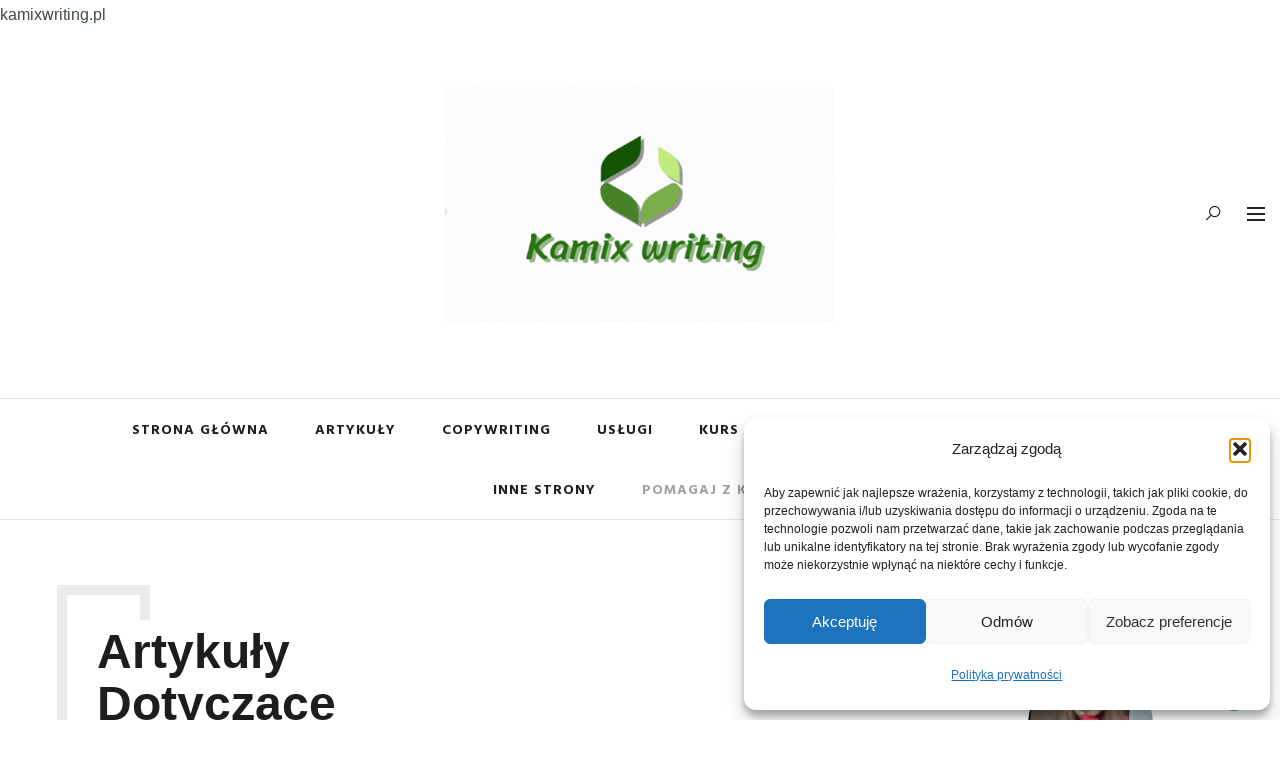

--- FILE ---
content_type: text/html; charset=UTF-8
request_url: https://kamixwriting.pl/category/pomagaj-z-kamix/
body_size: 30714
content:
<!DOCTYPE html>
<html lang="pl-PL" prefix="og: https://ogp.me/ns#">
<head>
	<meta charset="UTF-8">
	<meta name="description" content="Blog z artykułami na różne tematy oraz oferta usług copywriterskich. Artykuły na zamówienie dla każdego."><meta name="keywords" content="blog, copywriting, usługi, pisanie tekstów, pisanie, artykuły, teksty na zlecenie, lifestyle, różne tematy, styl życia, pasje, hobby">
<meta property="og:url" content="https://kamixwriting.pl/zagubiony-senior-jak-rozpoznac-ze-cos-jest-nie-tak/"/><meta property="og:type" content="website"/><meta property="og:title" content="Zagubiony senior &#8211; jak rozpoznać, że coś jest nie tak?"/><meta property="og:description" content="Blog z artykułami na różne tematy oraz oferta usług copywriterskich. Artykuły na zamówienie dla każdego."/><meta property="og:image" content="https://kamixwriting.pl/wp-content/uploads/2024/11/woman-208723_1280-845x550.jpg"/><meta property="og:site_name" content="Zagubiony senior &#8211; jak rozpoznać, że coś jest nie tak?" /><meta name="twitter:description" content="Blog z artykułami na różne tematy oraz oferta usług copywriterskich. Artykuły na zamówienie dla każdego." /><meta name="twitter:title" content="Zagubiony senior &#8211; jak rozpoznać, że coś jest nie tak?" /><meta name="twitter:card" content="summary"><meta name="twitter:image" content="https://kamixwriting.pl/wp-content/uploads/2024/11/woman-208723_1280-845x550.jpg" /><meta name="viewport" content="width=device-width, initial-scale=1.0, maximum-scale=1.0">	<link rel="profile" href="http://gmpg.org/xfn/11">
	<link rel="pingback" href="https://kamixwriting.pl/xmlrpc.php">
		
<!-- Optymalizacja wyszukiwarek według Rank Math - https://rankmath.com/ -->
<title>artykuły dotyczące pomocy - Kamixwriting.pl</title>
<meta name="robots" content="index, follow, max-snippet:-1, max-video-preview:-1, max-image-preview:large"/>
<link rel="canonical" href="https://kamixwriting.pl/category/pomagaj-z-kamix/" />
<link rel="next" href="https://kamixwriting.pl/category/pomagaj-z-kamix/page/2/" />
<meta property="og:locale" content="pl_PL" />
<meta property="og:type" content="article" />
<meta property="og:title" content="artykuły dotyczące pomocy - Kamixwriting.pl" />
<meta property="og:url" content="https://kamixwriting.pl/category/pomagaj-z-kamix/" />
<meta property="og:site_name" content="Kamixwriting.pl" />
<meta name="twitter:card" content="summary_large_image" />
<meta name="twitter:title" content="artykuły dotyczące pomocy - Kamixwriting.pl" />
<meta name="twitter:label1" content="Wpisy" />
<meta name="twitter:data1" content="12" />
<script type="application/ld+json" class="rank-math-schema">{"@context":"https://schema.org","@graph":[{"@type":"Organization","@id":"https://kamixwriting.pl/#organization","name":"Kamixwriting.pl"},{"@type":"WebSite","@id":"https://kamixwriting.pl/#website","url":"https://kamixwriting.pl","name":"Kamixwriting.pl","publisher":{"@id":"https://kamixwriting.pl/#organization"},"inLanguage":"pl-PL"},{"@type":"CollectionPage","@id":"https://kamixwriting.pl/category/pomagaj-z-kamix/#webpage","url":"https://kamixwriting.pl/category/pomagaj-z-kamix/","name":"artyku\u0142y dotycz\u0105ce pomocy - Kamixwriting.pl","isPartOf":{"@id":"https://kamixwriting.pl/#website"},"inLanguage":"pl-PL"}]}</script>
<!-- /Wtyczka Rank Math WordPress SEO -->

<script type='application/javascript'  id='pys-version-script'>console.log('PixelYourSite Free version 11.1.5.2');</script>
<link rel='dns-prefetch' href='//fonts.googleapis.com' />
<link rel="alternate" type="application/rss+xml" title="Kamixwriting.pl &raquo; Kanał z wpisami" href="https://kamixwriting.pl/feed/" />
<link rel="alternate" type="application/rss+xml" title="Kamixwriting.pl &raquo; Kanał z komentarzami" href="https://kamixwriting.pl/comments/feed/" />
<link rel="alternate" type="application/rss+xml" title="Kamixwriting.pl &raquo; Kanał z wpisami zaszufladkowanymi do kategorii artykuły dotyczące pomocy" href="https://kamixwriting.pl/category/pomagaj-z-kamix/feed/" />
<style id='wp-img-auto-sizes-contain-inline-css' type='text/css'>
img:is([sizes=auto i],[sizes^="auto," i]){contain-intrinsic-size:3000px 1500px}
/*# sourceURL=wp-img-auto-sizes-contain-inline-css */
</style>
<link rel='stylesheet' id='font-awesome-css' href='https://kamixwriting.pl/wp-content/themes/brookside/framework/fonts/font-awesome/css/all.min.css?ver=5.8.1' type='text/css' media='all' />
<link rel='stylesheet' id='line-awesome-css' href='https://kamixwriting.pl/wp-content/themes/brookside/framework/fonts/line-awesome/css/line-awesome.min.css?ver=1.0' type='text/css' media='all' />
<link rel='stylesheet' id='dlmenu-css' href='https://kamixwriting.pl/wp-content/themes/brookside/css/dlmenu.css?ver=1.0' type='text/css' media='all' />
<link rel='stylesheet' id='brookside-basic-css' href='https://kamixwriting.pl/wp-content/themes/brookside/css/basic.css?ver=1.0' type='text/css' media='all' />
<link rel='stylesheet' id='brookside-skeleton-css' href='https://kamixwriting.pl/wp-content/themes/brookside/css/grid.css?ver=1' type='text/css' media='all' />
<link rel='stylesheet' id='image-lightbox-css' href='https://kamixwriting.pl/wp-content/themes/brookside/css/imageLightbox.min.css?ver=1.0' type='text/css' media='all' />
<link rel='stylesheet' id='brookside-stylesheet-css' href='https://kamixwriting.pl/wp-content/themes/brookside/style.css?ver=1.0' type='text/css' media='all' />
<style id='brookside-stylesheet-inline-css' type='text/css'>
body {font-family:'Arial'; font-size:16px; line-height:30px; color:#444b4d;}body {padding-top:0px; padding-right:0px; padding-bottom:0px; padding-left:0px;}#content .has-regular-font-size {font-size:16px;} a {color:#1a8c37;}a:hover,.meta-categories a:hover {color:#dd3333;}#header {}#header .logo img {width:600px;}#header.header4.header-scrolled .logo img,#header.header5.header-scrolled .logo img {width:300px;}#header .logo .logo_text,#hidden-area-widgets .logo .logo_text {font-size:600px; letter-spacing:0px; color:#119600;}#hidden-area-widgets .widgets-side-bg {background-image:url(http://kamixwriting.pl/wp-content/uploads/2019/08/computer-1185626_1920.jpg);}#mobile-header .logo img {width:90px;}#mobile-header .logo .logo_text {font-size:18px;}#navigation .menu li a,#mobile-header .dl-menuwrapper li a,#navigation-block #wp-megamenu-main_navigation>.wpmm-nav-wrap ul.wp-megamenu>li>a,#navigation-block #wp-megamenu-main_navigation>.wpmm-nav-wrap ul.wp-megamenu>li ul.wp-megamenu-sub-menu .wpmm-tab-btns li a {font-size:14px; font-weight:800; font-family:'Hind Vadodara'; text-transform:uppercase;} .menu > li > a {padding-right:22px; padding-left:20px;}input[type="submit"],.button,button[type="submit"],#content .tnp-subscription input.tnp-submit,#content .woocommerce #respond input#submit {font-family:'Montserrat'; font-size:12px; background-color:#1c1d1f; border-color:transparent; color:#ffffff; font-weight:500; border-radius:0px; letter-spacing:1px; padding:19px 41px}#content .wp-block-button .wp-block-button__link {font-family:'Montserrat'; font-size:12px; color:#ffffff; font-weight:500; border-radius:0px; letter-spacing:1px; padding:19px 41px}#content .wp-block-button .wp-block-button__link:not(.has-background) {background-color:#1c1d1f; border-color:transparent;}#footer-widgets .widget_brooksidesubscribe .newsletter-submit button {background-color:#1c1d1f; color:#ffffff;}#content .woocommerce div.product .woocommerce-tabs ul.tabs li a,#content .woocommerce .quantity .qty,#content .woocommerce .quantity .qty-button,.pagination_post .prev-link,.pagination_post .next-link {font-family:'Montserrat';} .post-slider-item .post-more .post-more-link,.sharebox.sharebox-sticky .share-text {font-family:'Montserrat'; font-size:11px;} .loadmore.button {background-color:#141516; border-color:#141516; color:#fff;}#footer-copy-block {font-size:15px; font-family:'Montserrat'; color:#201f22;}#footer #footer-bottom .social-icons li a {background-color:#abacae;}#footer .special-bg {background-color:#1d1f20; display:none; }#footer {padding-top:45px; padding-bottom:75px;}#footer {background-color:#fff;} .title:after {display:none !important;} .post .title.hr-sep {margin-bottom:0!important;} .title h1,.title h2,.title h3 {font-family:'Arial'; color:#1c1d1f; font-weight:700; font-size:40px; text-transform:capitalize; letter-spacing:0px;}#content .woocommerce .woocommerce-loop-product__title {font-family:'Arial'; color:#1c1d1f; font-weight:700; text-transform:capitalize; letter-spacing:0px;} .author-title h2 {font-family:'Arial'; text-transform:capitalize; letter-spacing:0px;}#navigation-block #wp-megamenu-main_navigation>.wpmm-nav-wrap ul.wp-megamenu h4.grid-post-title a,#navigation-block #wp-megamenu-main_navigation>.wpmm-nav-wrap ul.wp-megamenu h4.grid-post-title,.archive .title.archive-title span {font-family:'Arial' !important;} .logo {font-family:'Cookie'; font-weight:700; text-transform:lowercase;} .footer-logo {font-family:'Montserrat'; font-size:18px; font-weight:400; text-transform:uppercase; color:#151516;}blockquote,.woocommerce #reviews #comments ol.commentlist li .comment-text p.meta {font-family:'Arial';}h1,h2,h3,h4,h5,.has-drop-cap:first-letter {font-family:'Arial'; color:#1c1d1f; font-weight:700; letter-spacing:0px;}#pagination .current,.pagination-view-all {font-family:'Arial';} .post-slider-item .post-more.style_5 h3,.post-slider-item .post-more h3 {font-family:'Arial'; font-weight:700; text-transform:capitalize; letter-spacing:1.5px;}p.title-font {font-family:'Arial';}#content .woocommerce ul.products li.product .price,#content .woocommerce table.shop_table .product-subtotal span,#content .woocommerce table.shop_table .product-name a,.woocommerce table.shop_table tbody th {font-family:'Arial'; color:#1c1d1f;} .social-icons.big_icon_text li span {font-family:'Arial';} .woocommerce .products div.product p.price,.woocommerce .products div.product span.price {color:#138921 !important;} .woocommerce div.product p.price,.woocommerce div.product span.price {font-family:'Arial' !important;} .title h2 a:hover,.title h3 a:hover,.related-item-title a:hover,.latest-blog-item-description a.title:hover,.post-slider-item .post-more.style_5 h3 a:hover {color:#ba5c23;} .meta-categories {font-size:10px; font-family:'ABeeZee'; text-transform:uppercase; letter-spacing:1px; color:#1b9139; font-weight:800;} .post.style_6 .post-more a {font-size:10px; font-family:'ABeeZee'; text-transform:uppercase; letter-spacing:1px;} .post.post-featured-style4.post-item-1 .post-img-block .meta-over-img .title .meta-categories {color:#1b9139;} .meta-info .meta-date {font-size:10px; font-family:'ABeeZee'; text-transform:uppercase; letter-spacing:1px; font-weight:800;} .meta-categories a:hover {color:#dd3333;} .post-meta.footer-meta > div {font-size:11px; font-family:'Montserrat'; text-transform:uppercase; color:#2d2d2c;} .herosection_text {font-family:'ABeeZee';} .wpb_widgetised_column .widget h3.title,.widget-title,#related-posts h2,#comments #reply-title,#comments-title,.write-comment h3 {font-size:12px;font-weight:600; font-family:'Arial'; color:#1c1d1f; text-transform:uppercase; letter-spacing:1px;}#related-posts h2,#comments #reply-title,#comments-title,.write-comment h3 {font-weight:600; font-family:'Arial'; color:#1c1d1f; text-transform:uppercase; letter-spacing:1px;} .comment .author-title,.widget_categories ul li,.widget_pages ul li {font-family:'Arial'; color:#1c1d1f;} .meta-date,#latest-list-posts .post .post-meta .categories,#latest-posts .post .post-meta .categories,.meta-read,.related-meta-date,.label-date,.post-meta .post-more a span,.post-more a.post-more-button span,.tp-caption.slider-posts-desc .slider-post-meta,.slider-posts-desc .slider-post-meta,.author .comment-reply a,.author .comment-reply span,.pagination_post > a,.pagination_post > span,body.single-post .post .post-meta .meta > div {font-size:12px; font-family:'Montserrat'; text-transform:uppercase; letter-spacing:1px;} .meta-date,#navigation-block #wp-megamenu-main_navigation>.wpmm-nav-wrap ul.wp-megamenu .meta-date {color:#2d2d2c;} .widget .latest-blog-list .post-meta-recent span,.prev-post-title span,.next-post-title span,.post-meta-tags .meta-tags a {font-family:'Arial';} .widget .latest-blog-list .meta-categories a:hover,.post-meta .meta-tags a:hover,.author .comment-reply a:hover,.pie-top-button,#header .social-icons li a:hover,#mobile-nav .social-icons li a:hover,.widget_categories ul li a:hover,#latest-list-posts .post .post-meta .categories a:hover,input[type="checkbox"]:not(:checked) + label:after,input[type="checkbox"]:checked + label:after,.category-block:hover .category-block-inner .link-icon,.author .comment-reply a,#content .woocommerce .product .price ins,#content .woocommerce table.shop_table .product-remove .remove:hover,.subscribe-popup h5.subtitle {color:#138921;}#content .woocommerce-message .button,.block-title,.list-style2 li:before,.number-list li:before,.widget_brooksidesubscribe .newsletter-submit button,.widget_instagram h4 a,.author-description .social-icons li a,.post.style_6 .post-more a:hover,.pagination-view-all a:hover,.pagination-view-all:hover,ul#nav-mobile li > a:hover,#navigation .menu li > a:hover,#navigation .menu li ul li a:hover,#navigation-block .wp-megamenu li a:hover,#navigation-block #wp-megamenu-main_navigation>.wpmm-nav-wrap ul.wp-megamenu>li ul.wp-megamenu-sub-menu li:hover>a,.header-dark.header-transparent ul#nav-mobile li > a:hover,.header-dark.header-transparent #navigation .menu li > a:hover,.header-dark.header-transparent #navigation .menu li ul li a:hover,.header-dark.header-transparent #navigation-block .wp-megamenu li a:hover,.header-dark.header-transparent #navigation-block #wp-megamenu-main_navigation>.wpmm-nav-wrap ul.wp-megamenu>li ul.wp-megamenu-sub-menu li:hover>a,#navigation-block ul.wp-megamenu li ul.wp-megamenu-sub-menu .wpmm-vertical-tabs-nav ul li.active:hover,#navigation-block ul.wp-megamenu li ul.wp-megamenu-sub-menu .wpmm-vertical-tabs-nav ul li.active:hover a,.header-dark.header-transparent #navigation-block ul.wp-megamenu li ul.wp-megamenu-sub-menu .wpmm-vertical-tabs-nav ul li.active:hover,.header-dark.header-transparent #navigation-block ul.wp-megamenu li ul.wp-megamenu-sub-menu .wpmm-vertical-tabs-nav ul li.active:hover a,blockquote::before,.wp-block-quote::before,#pagination span.next,#pagination span.previous,.post-meta-tags .meta-tags a,.owl-post-slider .owl-nav div,#pagination .current {color:#138921 !important;} .social-icons.big_icon_text li a:hover,.sharebox.sharebox-sticky ul li a:hover,.list-style1 li:before,.post-slider-item:hover .post-more.style_4 .post-more-inner,#pagination a.next:hover,#pagination a.previous:hover,.subscribe-block .newsletter-submit .button-subscribe:hover {background-color:#138921;} .instagram-item:hover img,input[type="text"]:focus,input[type="password"]:focus,input[type="email"]:focus,input[type="url"]:focus,input[type="tel"]:focus,input[type="number"]:focus,textarea:focus,.single-post .post.featured .title .meta-date .meta-categories a,.wp-block-pullquote blockquote,#content .wp-block-pullquote blockquote,#content blockquote.style2,#navigation .menu li ul li a:hover:before,#navigation .menu li ul .current-menu-item > a:before,#navigation .menu li ul .current-menu-ancestor > a:before,.wp-megamenu-wrap .wp-megamenu li .wp-megamenu-sub-menu li > a:hover:before,.wp-megamenu-wrap .wp-megamenu li .wp-megamenu-sub-menu li.current-menu-item > a:before,.wp-megamenu-wrap .wp-megamenu li .wp-megamenu-sub-menu li.current-menu-ancestor > a:before,#navigation-block #wp-megamenu-main_navigation>.wpmm-nav-wrap ul.wp-megamenu>li ul.wp-megamenu-sub-menu .wpmm-tab-btns li.active a:before,blockquote.is-style-style2 {border-color:#138921;} .category-block:hover .category-block-inner::before {border-top-color:#138921; border-right-color:#138921;} .category-block:hover .category-block-inner::after {border-bottom-color:#138921; border-left-color:#138921;}#sidebar .widget.widget_socials .social-icons li a:before,.pie,#footer .social-icons li a:before,.sk-folding-cube .sk-cube:before,#back-to-top a:hover,input[type="radio"]:checked + label:after,input[type="radio"]:not(:checked) + label:after,.pagination_post > span,.pagination_post > a:hover,.woocommerce nav.woocommerce-pagination ul li a:focus,.woocommerce nav.woocommerce-pagination ul li a:hover,.woocommerce nav.woocommerce-pagination ul li span.current {background-color:#138921 !important;}
/*# sourceURL=brookside-stylesheet-inline-css */
</style>
<link rel='stylesheet' id='owl-carousel-css' href='https://kamixwriting.pl/wp-content/themes/brookside/css/owl.carousel.css?ver=2.0.0' type='text/css' media='all' />
<link rel='stylesheet' id='brookside-responsive-css' href='https://kamixwriting.pl/wp-content/themes/brookside/css/responsive.css?ver=1.0' type='text/css' media='all' />
<style id='wp-emoji-styles-inline-css' type='text/css'>

	img.wp-smiley, img.emoji {
		display: inline !important;
		border: none !important;
		box-shadow: none !important;
		height: 1em !important;
		width: 1em !important;
		margin: 0 0.07em !important;
		vertical-align: -0.1em !important;
		background: none !important;
		padding: 0 !important;
	}
/*# sourceURL=wp-emoji-styles-inline-css */
</style>
<style id='wp-block-library-inline-css' type='text/css'>
:root{--wp-block-synced-color:#7a00df;--wp-block-synced-color--rgb:122,0,223;--wp-bound-block-color:var(--wp-block-synced-color);--wp-editor-canvas-background:#ddd;--wp-admin-theme-color:#007cba;--wp-admin-theme-color--rgb:0,124,186;--wp-admin-theme-color-darker-10:#006ba1;--wp-admin-theme-color-darker-10--rgb:0,107,160.5;--wp-admin-theme-color-darker-20:#005a87;--wp-admin-theme-color-darker-20--rgb:0,90,135;--wp-admin-border-width-focus:2px}@media (min-resolution:192dpi){:root{--wp-admin-border-width-focus:1.5px}}.wp-element-button{cursor:pointer}:root .has-very-light-gray-background-color{background-color:#eee}:root .has-very-dark-gray-background-color{background-color:#313131}:root .has-very-light-gray-color{color:#eee}:root .has-very-dark-gray-color{color:#313131}:root .has-vivid-green-cyan-to-vivid-cyan-blue-gradient-background{background:linear-gradient(135deg,#00d084,#0693e3)}:root .has-purple-crush-gradient-background{background:linear-gradient(135deg,#34e2e4,#4721fb 50%,#ab1dfe)}:root .has-hazy-dawn-gradient-background{background:linear-gradient(135deg,#faaca8,#dad0ec)}:root .has-subdued-olive-gradient-background{background:linear-gradient(135deg,#fafae1,#67a671)}:root .has-atomic-cream-gradient-background{background:linear-gradient(135deg,#fdd79a,#004a59)}:root .has-nightshade-gradient-background{background:linear-gradient(135deg,#330968,#31cdcf)}:root .has-midnight-gradient-background{background:linear-gradient(135deg,#020381,#2874fc)}:root{--wp--preset--font-size--normal:16px;--wp--preset--font-size--huge:42px}.has-regular-font-size{font-size:1em}.has-larger-font-size{font-size:2.625em}.has-normal-font-size{font-size:var(--wp--preset--font-size--normal)}.has-huge-font-size{font-size:var(--wp--preset--font-size--huge)}.has-text-align-center{text-align:center}.has-text-align-left{text-align:left}.has-text-align-right{text-align:right}.has-fit-text{white-space:nowrap!important}#end-resizable-editor-section{display:none}.aligncenter{clear:both}.items-justified-left{justify-content:flex-start}.items-justified-center{justify-content:center}.items-justified-right{justify-content:flex-end}.items-justified-space-between{justify-content:space-between}.screen-reader-text{border:0;clip-path:inset(50%);height:1px;margin:-1px;overflow:hidden;padding:0;position:absolute;width:1px;word-wrap:normal!important}.screen-reader-text:focus{background-color:#ddd;clip-path:none;color:#444;display:block;font-size:1em;height:auto;left:5px;line-height:normal;padding:15px 23px 14px;text-decoration:none;top:5px;width:auto;z-index:100000}html :where(.has-border-color){border-style:solid}html :where([style*=border-top-color]){border-top-style:solid}html :where([style*=border-right-color]){border-right-style:solid}html :where([style*=border-bottom-color]){border-bottom-style:solid}html :where([style*=border-left-color]){border-left-style:solid}html :where([style*=border-width]){border-style:solid}html :where([style*=border-top-width]){border-top-style:solid}html :where([style*=border-right-width]){border-right-style:solid}html :where([style*=border-bottom-width]){border-bottom-style:solid}html :where([style*=border-left-width]){border-left-style:solid}html :where(img[class*=wp-image-]){height:auto;max-width:100%}:where(figure){margin:0 0 1em}html :where(.is-position-sticky){--wp-admin--admin-bar--position-offset:var(--wp-admin--admin-bar--height,0px)}@media screen and (max-width:600px){html :where(.is-position-sticky){--wp-admin--admin-bar--position-offset:0px}}

/*# sourceURL=wp-block-library-inline-css */
</style><style id='global-styles-inline-css' type='text/css'>
:root{--wp--preset--aspect-ratio--square: 1;--wp--preset--aspect-ratio--4-3: 4/3;--wp--preset--aspect-ratio--3-4: 3/4;--wp--preset--aspect-ratio--3-2: 3/2;--wp--preset--aspect-ratio--2-3: 2/3;--wp--preset--aspect-ratio--16-9: 16/9;--wp--preset--aspect-ratio--9-16: 9/16;--wp--preset--color--black: #000000;--wp--preset--color--cyan-bluish-gray: #abb8c3;--wp--preset--color--white: #ffffff;--wp--preset--color--pale-pink: #f78da7;--wp--preset--color--vivid-red: #cf2e2e;--wp--preset--color--luminous-vivid-orange: #ff6900;--wp--preset--color--luminous-vivid-amber: #fcb900;--wp--preset--color--light-green-cyan: #7bdcb5;--wp--preset--color--vivid-green-cyan: #00d084;--wp--preset--color--pale-cyan-blue: #8ed1fc;--wp--preset--color--vivid-cyan-blue: #0693e3;--wp--preset--color--vivid-purple: #9b51e0;--wp--preset--gradient--vivid-cyan-blue-to-vivid-purple: linear-gradient(135deg,rgb(6,147,227) 0%,rgb(155,81,224) 100%);--wp--preset--gradient--light-green-cyan-to-vivid-green-cyan: linear-gradient(135deg,rgb(122,220,180) 0%,rgb(0,208,130) 100%);--wp--preset--gradient--luminous-vivid-amber-to-luminous-vivid-orange: linear-gradient(135deg,rgb(252,185,0) 0%,rgb(255,105,0) 100%);--wp--preset--gradient--luminous-vivid-orange-to-vivid-red: linear-gradient(135deg,rgb(255,105,0) 0%,rgb(207,46,46) 100%);--wp--preset--gradient--very-light-gray-to-cyan-bluish-gray: linear-gradient(135deg,rgb(238,238,238) 0%,rgb(169,184,195) 100%);--wp--preset--gradient--cool-to-warm-spectrum: linear-gradient(135deg,rgb(74,234,220) 0%,rgb(151,120,209) 20%,rgb(207,42,186) 40%,rgb(238,44,130) 60%,rgb(251,105,98) 80%,rgb(254,248,76) 100%);--wp--preset--gradient--blush-light-purple: linear-gradient(135deg,rgb(255,206,236) 0%,rgb(152,150,240) 100%);--wp--preset--gradient--blush-bordeaux: linear-gradient(135deg,rgb(254,205,165) 0%,rgb(254,45,45) 50%,rgb(107,0,62) 100%);--wp--preset--gradient--luminous-dusk: linear-gradient(135deg,rgb(255,203,112) 0%,rgb(199,81,192) 50%,rgb(65,88,208) 100%);--wp--preset--gradient--pale-ocean: linear-gradient(135deg,rgb(255,245,203) 0%,rgb(182,227,212) 50%,rgb(51,167,181) 100%);--wp--preset--gradient--electric-grass: linear-gradient(135deg,rgb(202,248,128) 0%,rgb(113,206,126) 100%);--wp--preset--gradient--midnight: linear-gradient(135deg,rgb(2,3,129) 0%,rgb(40,116,252) 100%);--wp--preset--font-size--small: 13px;--wp--preset--font-size--medium: 20px;--wp--preset--font-size--large: 36px;--wp--preset--font-size--x-large: 42px;--wp--preset--spacing--20: 0.44rem;--wp--preset--spacing--30: 0.67rem;--wp--preset--spacing--40: 1rem;--wp--preset--spacing--50: 1.5rem;--wp--preset--spacing--60: 2.25rem;--wp--preset--spacing--70: 3.38rem;--wp--preset--spacing--80: 5.06rem;--wp--preset--shadow--natural: 6px 6px 9px rgba(0, 0, 0, 0.2);--wp--preset--shadow--deep: 12px 12px 50px rgba(0, 0, 0, 0.4);--wp--preset--shadow--sharp: 6px 6px 0px rgba(0, 0, 0, 0.2);--wp--preset--shadow--outlined: 6px 6px 0px -3px rgb(255, 255, 255), 6px 6px rgb(0, 0, 0);--wp--preset--shadow--crisp: 6px 6px 0px rgb(0, 0, 0);}:where(.is-layout-flex){gap: 0.5em;}:where(.is-layout-grid){gap: 0.5em;}body .is-layout-flex{display: flex;}.is-layout-flex{flex-wrap: wrap;align-items: center;}.is-layout-flex > :is(*, div){margin: 0;}body .is-layout-grid{display: grid;}.is-layout-grid > :is(*, div){margin: 0;}:where(.wp-block-columns.is-layout-flex){gap: 2em;}:where(.wp-block-columns.is-layout-grid){gap: 2em;}:where(.wp-block-post-template.is-layout-flex){gap: 1.25em;}:where(.wp-block-post-template.is-layout-grid){gap: 1.25em;}.has-black-color{color: var(--wp--preset--color--black) !important;}.has-cyan-bluish-gray-color{color: var(--wp--preset--color--cyan-bluish-gray) !important;}.has-white-color{color: var(--wp--preset--color--white) !important;}.has-pale-pink-color{color: var(--wp--preset--color--pale-pink) !important;}.has-vivid-red-color{color: var(--wp--preset--color--vivid-red) !important;}.has-luminous-vivid-orange-color{color: var(--wp--preset--color--luminous-vivid-orange) !important;}.has-luminous-vivid-amber-color{color: var(--wp--preset--color--luminous-vivid-amber) !important;}.has-light-green-cyan-color{color: var(--wp--preset--color--light-green-cyan) !important;}.has-vivid-green-cyan-color{color: var(--wp--preset--color--vivid-green-cyan) !important;}.has-pale-cyan-blue-color{color: var(--wp--preset--color--pale-cyan-blue) !important;}.has-vivid-cyan-blue-color{color: var(--wp--preset--color--vivid-cyan-blue) !important;}.has-vivid-purple-color{color: var(--wp--preset--color--vivid-purple) !important;}.has-black-background-color{background-color: var(--wp--preset--color--black) !important;}.has-cyan-bluish-gray-background-color{background-color: var(--wp--preset--color--cyan-bluish-gray) !important;}.has-white-background-color{background-color: var(--wp--preset--color--white) !important;}.has-pale-pink-background-color{background-color: var(--wp--preset--color--pale-pink) !important;}.has-vivid-red-background-color{background-color: var(--wp--preset--color--vivid-red) !important;}.has-luminous-vivid-orange-background-color{background-color: var(--wp--preset--color--luminous-vivid-orange) !important;}.has-luminous-vivid-amber-background-color{background-color: var(--wp--preset--color--luminous-vivid-amber) !important;}.has-light-green-cyan-background-color{background-color: var(--wp--preset--color--light-green-cyan) !important;}.has-vivid-green-cyan-background-color{background-color: var(--wp--preset--color--vivid-green-cyan) !important;}.has-pale-cyan-blue-background-color{background-color: var(--wp--preset--color--pale-cyan-blue) !important;}.has-vivid-cyan-blue-background-color{background-color: var(--wp--preset--color--vivid-cyan-blue) !important;}.has-vivid-purple-background-color{background-color: var(--wp--preset--color--vivid-purple) !important;}.has-black-border-color{border-color: var(--wp--preset--color--black) !important;}.has-cyan-bluish-gray-border-color{border-color: var(--wp--preset--color--cyan-bluish-gray) !important;}.has-white-border-color{border-color: var(--wp--preset--color--white) !important;}.has-pale-pink-border-color{border-color: var(--wp--preset--color--pale-pink) !important;}.has-vivid-red-border-color{border-color: var(--wp--preset--color--vivid-red) !important;}.has-luminous-vivid-orange-border-color{border-color: var(--wp--preset--color--luminous-vivid-orange) !important;}.has-luminous-vivid-amber-border-color{border-color: var(--wp--preset--color--luminous-vivid-amber) !important;}.has-light-green-cyan-border-color{border-color: var(--wp--preset--color--light-green-cyan) !important;}.has-vivid-green-cyan-border-color{border-color: var(--wp--preset--color--vivid-green-cyan) !important;}.has-pale-cyan-blue-border-color{border-color: var(--wp--preset--color--pale-cyan-blue) !important;}.has-vivid-cyan-blue-border-color{border-color: var(--wp--preset--color--vivid-cyan-blue) !important;}.has-vivid-purple-border-color{border-color: var(--wp--preset--color--vivid-purple) !important;}.has-vivid-cyan-blue-to-vivid-purple-gradient-background{background: var(--wp--preset--gradient--vivid-cyan-blue-to-vivid-purple) !important;}.has-light-green-cyan-to-vivid-green-cyan-gradient-background{background: var(--wp--preset--gradient--light-green-cyan-to-vivid-green-cyan) !important;}.has-luminous-vivid-amber-to-luminous-vivid-orange-gradient-background{background: var(--wp--preset--gradient--luminous-vivid-amber-to-luminous-vivid-orange) !important;}.has-luminous-vivid-orange-to-vivid-red-gradient-background{background: var(--wp--preset--gradient--luminous-vivid-orange-to-vivid-red) !important;}.has-very-light-gray-to-cyan-bluish-gray-gradient-background{background: var(--wp--preset--gradient--very-light-gray-to-cyan-bluish-gray) !important;}.has-cool-to-warm-spectrum-gradient-background{background: var(--wp--preset--gradient--cool-to-warm-spectrum) !important;}.has-blush-light-purple-gradient-background{background: var(--wp--preset--gradient--blush-light-purple) !important;}.has-blush-bordeaux-gradient-background{background: var(--wp--preset--gradient--blush-bordeaux) !important;}.has-luminous-dusk-gradient-background{background: var(--wp--preset--gradient--luminous-dusk) !important;}.has-pale-ocean-gradient-background{background: var(--wp--preset--gradient--pale-ocean) !important;}.has-electric-grass-gradient-background{background: var(--wp--preset--gradient--electric-grass) !important;}.has-midnight-gradient-background{background: var(--wp--preset--gradient--midnight) !important;}.has-small-font-size{font-size: var(--wp--preset--font-size--small) !important;}.has-medium-font-size{font-size: var(--wp--preset--font-size--medium) !important;}.has-large-font-size{font-size: var(--wp--preset--font-size--large) !important;}.has-x-large-font-size{font-size: var(--wp--preset--font-size--x-large) !important;}
/*# sourceURL=global-styles-inline-css */
</style>

<style id='classic-theme-styles-inline-css' type='text/css'>
/*! This file is auto-generated */
.wp-block-button__link{color:#fff;background-color:#32373c;border-radius:9999px;box-shadow:none;text-decoration:none;padding:calc(.667em + 2px) calc(1.333em + 2px);font-size:1.125em}.wp-block-file__button{background:#32373c;color:#fff;text-decoration:none}
/*# sourceURL=/wp-includes/css/classic-themes.min.css */
</style>
<link rel='stylesheet' id='contact-form-7-css' href='https://kamixwriting.pl/wp-content/plugins/contact-form-7/includes/css/styles.css?ver=6.1.4' type='text/css' media='all' />
<link rel='stylesheet' id='SFSImainCss-css' href='https://kamixwriting.pl/wp-content/plugins/ultimate-social-media-icons/css/sfsi-style.css?ver=2.9.6' type='text/css' media='all' />
<link rel='stylesheet' id='dashicons-css' href='https://kamixwriting.pl/wp-includes/css/dashicons.min.css?ver=6.9' type='text/css' media='all' />
<link rel='stylesheet' id='wpmm_fontawesome_css-css' href='https://kamixwriting.pl/wp-content/plugins/wp-megamenu/assets/font-awesome-4.7.0/css/font-awesome.min.css?ver=4.7.0' type='text/css' media='all' />
<link rel='stylesheet' id='wpmm_icofont_css-css' href='https://kamixwriting.pl/wp-content/plugins/wp-megamenu/assets/icofont/icofont.min.css?ver=1.0.1' type='text/css' media='all' />
<link rel='stylesheet' id='wpmm_css-css' href='https://kamixwriting.pl/wp-content/plugins/wp-megamenu/assets/css/wpmm.css?ver=1.4.2' type='text/css' media='all' />
<link rel='stylesheet' id='featuresbox_css-css' href='https://kamixwriting.pl/wp-content/plugins/wp-megamenu/addons/wpmm-featuresbox/wpmm-featuresbox.css?ver=1' type='text/css' media='all' />
<link rel='stylesheet' id='postgrid_css-css' href='https://kamixwriting.pl/wp-content/plugins/wp-megamenu/addons/wpmm-gridpost/wpmm-gridpost.css?ver=1' type='text/css' media='all' />
<link rel='stylesheet' id='cmplz-general-css' href='https://kamixwriting.pl/wp-content/plugins/complianz-gdpr/assets/css/cookieblocker.min.css?ver=1766003365' type='text/css' media='all' />
<link rel='stylesheet' id='google-fonts-brookside-css' href='//fonts.googleapis.com/css?family=Hind+Vadodara:100,100italic,200,200italic,300,300italic,400,400italic,500,500italic,600,600italic,700,700italic,800,800italic,900,900italic|Cookie:100,100italic,200,200italic,300,300italic,400,400italic,500,500italic,600,600italic,700,700italic,800,800italic,900,900italic|Montserrat:100,100italic,200,200italic,300,300italic,400,400italic,500,500italic,600,600italic,700,700italic,800,800italic,900,900italic|ABeeZee:100,100italic,200,200italic,300,300italic,400,400italic,500,500italic,600,600italic,700,700italic,800,800italic,900,900italic' type='text/css' media='all' />
<link rel='stylesheet' id='newsletter-css' href='https://kamixwriting.pl/wp-content/plugins/newsletter/style.css?ver=9.1.2' type='text/css' media='all' />
<style id='kadence-blocks-global-variables-inline-css' type='text/css'>
:root {--global-kb-font-size-sm:clamp(0.8rem, 0.73rem + 0.217vw, 0.9rem);--global-kb-font-size-md:clamp(1.1rem, 0.995rem + 0.326vw, 1.25rem);--global-kb-font-size-lg:clamp(1.75rem, 1.576rem + 0.543vw, 2rem);--global-kb-font-size-xl:clamp(2.25rem, 1.728rem + 1.63vw, 3rem);--global-kb-font-size-xxl:clamp(2.5rem, 1.456rem + 3.26vw, 4rem);--global-kb-font-size-xxxl:clamp(2.75rem, 0.489rem + 7.065vw, 6rem);}:root {--global-palette1: #3182CE;--global-palette2: #2B6CB0;--global-palette3: #1A202C;--global-palette4: #2D3748;--global-palette5: #4A5568;--global-palette6: #718096;--global-palette7: #EDF2F7;--global-palette8: #F7FAFC;--global-palette9: #ffffff;}
/*# sourceURL=kadence-blocks-global-variables-inline-css */
</style>
<link rel='stylesheet' id='open-sans-css' href='https://fonts.googleapis.com/css?family=Open+Sans%3A300italic%2C400italic%2C600italic%2C300%2C400%2C600&#038;subset=latin%2Clatin-ext&#038;display=fallback&#038;ver=6.9' type='text/css' media='all' />
<link rel='stylesheet' id='poppins-css' href='//fonts.googleapis.com/css?family=Poppins%3A100%2C100italic%2C200%2C200italic%2C300%2C300italic%2Cregular%2Citalic%2C500%2C500italic%2C600%2C600italic%2C700%2C700italic%2C800%2C800italic%2C900%2C900italic&#038;ver=1.4.2' type='text/css' media='all' />
<script type="text/javascript" src="https://kamixwriting.pl/wp-content/plugins/google-analytics-for-wordpress/assets/js/frontend-gtag.js?ver=9.11.1" id="monsterinsights-frontend-script-js" async="async" data-wp-strategy="async"></script>
<script data-cfasync="false" data-wpfc-render="false" type="text/javascript" id='monsterinsights-frontend-script-js-extra'>/* <![CDATA[ */
var monsterinsights_frontend = {"js_events_tracking":"true","download_extensions":"doc,pdf,ppt,zip,xls,docx,pptx,xlsx","inbound_paths":"[{\"path\":\"\\\/go\\\/\",\"label\":\"affiliate\"},{\"path\":\"\\\/recommend\\\/\",\"label\":\"affiliate\"}]","home_url":"https:\/\/kamixwriting.pl","hash_tracking":"false","v4_id":"G-6MSRW9YH8N"};/* ]]> */
</script>
<script type="text/javascript" src="https://kamixwriting.pl/wp-includes/js/jquery/jquery.min.js?ver=3.7.1" id="jquery-core-js"></script>
<script type="text/javascript" src="https://kamixwriting.pl/wp-includes/js/jquery/jquery-migrate.min.js?ver=3.4.1" id="jquery-migrate-js"></script>
<script type="text/javascript" src="https://kamixwriting.pl/wp-content/plugins/wp-megamenu/addons/wpmm-featuresbox/wpmm-featuresbox.js?ver=1" id="featuresbox-style-js"></script>
<script type="text/javascript" id="postgrid-style-js-extra">
/* <![CDATA[ */
var postgrid_ajax_load = {"ajax_url":"https://kamixwriting.pl/wp-admin/admin-ajax.php","redirecturl":"https://kamixwriting.pl/"};
//# sourceURL=postgrid-style-js-extra
/* ]]> */
</script>
<script type="text/javascript" src="https://kamixwriting.pl/wp-content/plugins/wp-megamenu/addons/wpmm-gridpost/wpmm-gridpost.js?ver=1" id="postgrid-style-js"></script>
<script data-service="facebook" data-category="marketing" type="text/plain" data-cmplz-src="https://kamixwriting.pl/wp-content/plugins/pixelyoursite/dist/scripts/jquery.bind-first-0.2.3.min.js?ver=0.2.3" id="jquery-bind-first-js"></script>
<script data-service="facebook" data-category="marketing" type="text/plain" data-cmplz-src="https://kamixwriting.pl/wp-content/plugins/pixelyoursite/dist/scripts/js.cookie-2.1.3.min.js?ver=2.1.3" id="js-cookie-pys-js"></script>
<script data-service="facebook" data-category="marketing" type="text/plain" data-cmplz-src="https://kamixwriting.pl/wp-content/plugins/pixelyoursite/dist/scripts/tld.min.js?ver=2.3.1" id="js-tld-js"></script>
<script data-service="facebook" data-category="marketing" type="text/plain" id="pys-js-extra">
/* <![CDATA[ */
var pysOptions = {"staticEvents":{"facebook":{"init_event":[{"delay":0,"type":"static","ajaxFire":false,"name":"PageView","pixelIds":["1527754681070826"],"eventID":"7964b7d6-5f37-4f2b-ac9d-9436857a0354","params":{"page_title":"artyku\u0142y dotycz\u0105ce pomocy","post_type":"category","post_id":1128,"plugin":"PixelYourSite","user_role":"guest","event_url":"kamixwriting.pl/category/pomagaj-z-kamix/"},"e_id":"init_event","ids":[],"hasTimeWindow":false,"timeWindow":0,"woo_order":"","edd_order":""}]}},"dynamicEvents":[],"triggerEvents":[],"triggerEventTypes":[],"facebook":{"pixelIds":["1527754681070826"],"advancedMatching":[],"advancedMatchingEnabled":true,"removeMetadata":false,"wooVariableAsSimple":false,"serverApiEnabled":false,"wooCRSendFromServer":false,"send_external_id":null,"enabled_medical":false,"do_not_track_medical_param":["event_url","post_title","page_title","landing_page","content_name","categories","category_name","tags"],"meta_ldu":false},"debug":"","siteUrl":"https://kamixwriting.pl","ajaxUrl":"https://kamixwriting.pl/wp-admin/admin-ajax.php","ajax_event":"9fbd97b00a","enable_remove_download_url_param":"1","cookie_duration":"7","last_visit_duration":"60","enable_success_send_form":"","ajaxForServerEvent":"1","ajaxForServerStaticEvent":"1","useSendBeacon":"1","send_external_id":"1","external_id_expire":"180","track_cookie_for_subdomains":"1","google_consent_mode":"1","gdpr":{"ajax_enabled":false,"all_disabled_by_api":false,"facebook_disabled_by_api":false,"analytics_disabled_by_api":false,"google_ads_disabled_by_api":false,"pinterest_disabled_by_api":false,"bing_disabled_by_api":false,"reddit_disabled_by_api":false,"externalID_disabled_by_api":false,"facebook_prior_consent_enabled":true,"analytics_prior_consent_enabled":true,"google_ads_prior_consent_enabled":null,"pinterest_prior_consent_enabled":true,"bing_prior_consent_enabled":true,"cookiebot_integration_enabled":false,"cookiebot_facebook_consent_category":"marketing","cookiebot_analytics_consent_category":"statistics","cookiebot_tiktok_consent_category":"marketing","cookiebot_google_ads_consent_category":"marketing","cookiebot_pinterest_consent_category":"marketing","cookiebot_bing_consent_category":"marketing","consent_magic_integration_enabled":false,"real_cookie_banner_integration_enabled":false,"cookie_notice_integration_enabled":false,"cookie_law_info_integration_enabled":false,"analytics_storage":{"enabled":true,"value":"granted","filter":false},"ad_storage":{"enabled":true,"value":"granted","filter":false},"ad_user_data":{"enabled":true,"value":"granted","filter":false},"ad_personalization":{"enabled":true,"value":"granted","filter":false}},"cookie":{"disabled_all_cookie":false,"disabled_start_session_cookie":false,"disabled_advanced_form_data_cookie":false,"disabled_landing_page_cookie":false,"disabled_first_visit_cookie":false,"disabled_trafficsource_cookie":false,"disabled_utmTerms_cookie":false,"disabled_utmId_cookie":false},"tracking_analytics":{"TrafficSource":"direct","TrafficLanding":"undefined","TrafficUtms":[],"TrafficUtmsId":[]},"GATags":{"ga_datalayer_type":"default","ga_datalayer_name":"dataLayerPYS"},"woo":{"enabled":false},"edd":{"enabled":false},"cache_bypass":"1769824168"};
//# sourceURL=pys-js-extra
/* ]]> */
</script>
<script data-service="facebook" data-category="marketing" type="text/plain" data-cmplz-src="https://kamixwriting.pl/wp-content/plugins/pixelyoursite/dist/scripts/public.js?ver=11.1.5.2" id="pys-js"></script>
<link rel="https://api.w.org/" href="https://kamixwriting.pl/wp-json/" /><link rel="alternate" title="JSON" type="application/json" href="https://kamixwriting.pl/wp-json/wp/v2/categories/1128" /><link rel="EditURI" type="application/rsd+xml" title="RSD" href="https://kamixwriting.pl/xmlrpc.php?rsd" />
<meta name="generator" content="WordPress 6.9" />
kamixwriting.pl<meta name="follow.[base64]" content="bZLVGCdSG3WXfzqrz2As"/><style>.wp-megamenu-wrap &gt; ul.wp-megamenu &gt; li.wpmm_mega_menu &gt; .wpmm-strees-row-container 
                        &gt; ul.wp-megamenu-sub-menu { width: 100% !important;}.wp-megamenu &gt; li.wp-megamenu-item-145.wpmm-item-fixed-width  &gt; ul.wp-megamenu-sub-menu { width: 100% !important;}.wpmm-nav-wrap ul.wp-megamenu&gt;li ul.wp-megamenu-sub-menu #wp-megamenu-item-145&gt;a { }.wpmm-nav-wrap .wp-megamenu&gt;li&gt;ul.wp-megamenu-sub-menu li#wp-megamenu-item-145&gt;a { }li#wp-megamenu-item-145&gt; ul ul ul&gt; li { width: 100%; display: inline-block;} li#wp-megamenu-item-145 a { }#wp-megamenu-item-145&gt; .wp-megamenu-sub-menu { }.wp-megamenu-wrap &gt; ul.wp-megamenu &gt; li.wpmm_mega_menu &gt; .wpmm-strees-row-container 
                        &gt; ul.wp-megamenu-sub-menu { width: 100% !important;}.wp-megamenu &gt; li.wp-megamenu-item-207.wpmm-item-fixed-width  &gt; ul.wp-megamenu-sub-menu { width: 100% !important;}.wpmm-nav-wrap ul.wp-megamenu&gt;li ul.wp-megamenu-sub-menu #wp-megamenu-item-207&gt;a { }.wpmm-nav-wrap .wp-megamenu&gt;li&gt;ul.wp-megamenu-sub-menu li#wp-megamenu-item-207&gt;a { }li#wp-megamenu-item-207&gt; ul ul ul&gt; li { width: 100%; display: inline-block;} li#wp-megamenu-item-207 a { }#wp-megamenu-item-207&gt; .wp-megamenu-sub-menu { }.wp-megamenu-wrap &gt; ul.wp-megamenu &gt; li.wpmm_mega_menu &gt; .wpmm-strees-row-container 
                        &gt; ul.wp-megamenu-sub-menu { width: 100% !important;}.wp-megamenu &gt; li.wp-megamenu-item-136.wpmm-item-fixed-width  &gt; ul.wp-megamenu-sub-menu { width: 100% !important;}.wpmm-nav-wrap ul.wp-megamenu&gt;li ul.wp-megamenu-sub-menu #wp-megamenu-item-136&gt;a { }.wpmm-nav-wrap .wp-megamenu&gt;li&gt;ul.wp-megamenu-sub-menu li#wp-megamenu-item-136&gt;a { }li#wp-megamenu-item-136&gt; ul ul ul&gt; li { width: 100%; display: inline-block;} li#wp-megamenu-item-136 a { }#wp-megamenu-item-136&gt; .wp-megamenu-sub-menu { }.wp-megamenu-wrap &gt; ul.wp-megamenu &gt; li.wpmm_mega_menu &gt; .wpmm-strees-row-container 
                        &gt; ul.wp-megamenu-sub-menu { width: 100% !important;}.wp-megamenu &gt; li.wp-megamenu-item-503.wpmm-item-fixed-width  &gt; ul.wp-megamenu-sub-menu { width: 100% !important;}.wpmm-nav-wrap ul.wp-megamenu&gt;li ul.wp-megamenu-sub-menu #wp-megamenu-item-503&gt;a { }.wpmm-nav-wrap .wp-megamenu&gt;li&gt;ul.wp-megamenu-sub-menu li#wp-megamenu-item-503&gt;a { }li#wp-megamenu-item-503&gt; ul ul ul&gt; li { width: 100%; display: inline-block;} li#wp-megamenu-item-503 a { }#wp-megamenu-item-503&gt; .wp-megamenu-sub-menu { }.wp-megamenu-wrap &gt; ul.wp-megamenu &gt; li.wpmm_mega_menu &gt; .wpmm-strees-row-container 
                        &gt; ul.wp-megamenu-sub-menu { width: 100% !important;}.wp-megamenu &gt; li.wp-megamenu-item-550.wpmm-item-fixed-width  &gt; ul.wp-megamenu-sub-menu { width: 100% !important;}.wpmm-nav-wrap ul.wp-megamenu&gt;li ul.wp-megamenu-sub-menu #wp-megamenu-item-550&gt;a { }.wpmm-nav-wrap .wp-megamenu&gt;li&gt;ul.wp-megamenu-sub-menu li#wp-megamenu-item-550&gt;a { }li#wp-megamenu-item-550&gt; ul ul ul&gt; li { width: 100%; display: inline-block;} li#wp-megamenu-item-550 a { }#wp-megamenu-item-550&gt; .wp-megamenu-sub-menu { }.wp-megamenu-wrap &gt; ul.wp-megamenu &gt; li.wpmm_mega_menu &gt; .wpmm-strees-row-container 
                        &gt; ul.wp-megamenu-sub-menu { width: 100% !important;}.wp-megamenu &gt; li.wp-megamenu-item-504.wpmm-item-fixed-width  &gt; ul.wp-megamenu-sub-menu { width: 100% !important;}.wpmm-nav-wrap ul.wp-megamenu&gt;li ul.wp-megamenu-sub-menu #wp-megamenu-item-504&gt;a { }.wpmm-nav-wrap .wp-megamenu&gt;li&gt;ul.wp-megamenu-sub-menu li#wp-megamenu-item-504&gt;a { }li#wp-megamenu-item-504&gt; ul ul ul&gt; li { width: 100%; display: inline-block;} li#wp-megamenu-item-504 a { }#wp-megamenu-item-504&gt; .wp-megamenu-sub-menu { }.wp-megamenu-wrap &gt; ul.wp-megamenu &gt; li.wpmm_mega_menu &gt; .wpmm-strees-row-container 
                        &gt; ul.wp-megamenu-sub-menu { width: 100% !important;}.wp-megamenu &gt; li.wp-megamenu-item-522.wpmm-item-fixed-width  &gt; ul.wp-megamenu-sub-menu { width: 100% !important;}.wpmm-nav-wrap ul.wp-megamenu&gt;li ul.wp-megamenu-sub-menu #wp-megamenu-item-522&gt;a { }.wpmm-nav-wrap .wp-megamenu&gt;li&gt;ul.wp-megamenu-sub-menu li#wp-megamenu-item-522&gt;a { }li#wp-megamenu-item-522&gt; ul ul ul&gt; li { width: 100%; display: inline-block;} li#wp-megamenu-item-522 a { }#wp-megamenu-item-522&gt; .wp-megamenu-sub-menu { }.wp-megamenu-wrap &gt; ul.wp-megamenu &gt; li.wpmm_mega_menu &gt; .wpmm-strees-row-container 
                        &gt; ul.wp-megamenu-sub-menu { width: 100% !important;}.wp-megamenu &gt; li.wp-megamenu-item-521.wpmm-item-fixed-width  &gt; ul.wp-megamenu-sub-menu { width: 100% !important;}.wpmm-nav-wrap ul.wp-megamenu&gt;li ul.wp-megamenu-sub-menu #wp-megamenu-item-521&gt;a { }.wpmm-nav-wrap .wp-megamenu&gt;li&gt;ul.wp-megamenu-sub-menu li#wp-megamenu-item-521&gt;a { }li#wp-megamenu-item-521&gt; ul ul ul&gt; li { width: 100%; display: inline-block;} li#wp-megamenu-item-521 a { }#wp-megamenu-item-521&gt; .wp-megamenu-sub-menu { }.wp-megamenu-wrap &gt; ul.wp-megamenu &gt; li.wpmm_mega_menu &gt; .wpmm-strees-row-container 
                        &gt; ul.wp-megamenu-sub-menu { width: 100% !important;}.wp-megamenu &gt; li.wp-megamenu-item-1056.wpmm-item-fixed-width  &gt; ul.wp-megamenu-sub-menu { width: 100% !important;}.wpmm-nav-wrap ul.wp-megamenu&gt;li ul.wp-megamenu-sub-menu #wp-megamenu-item-1056&gt;a { }.wpmm-nav-wrap .wp-megamenu&gt;li&gt;ul.wp-megamenu-sub-menu li#wp-megamenu-item-1056&gt;a { }li#wp-megamenu-item-1056&gt; ul ul ul&gt; li { width: 100%; display: inline-block;} li#wp-megamenu-item-1056 a { }#wp-megamenu-item-1056&gt; .wp-megamenu-sub-menu { }.wp-megamenu-wrap &gt; ul.wp-megamenu &gt; li.wpmm_mega_menu &gt; .wpmm-strees-row-container 
                        &gt; ul.wp-megamenu-sub-menu { width: 100% !important;}.wp-megamenu &gt; li.wp-megamenu-item-1753.wpmm-item-fixed-width  &gt; ul.wp-megamenu-sub-menu { width: 100% !important;}.wpmm-nav-wrap ul.wp-megamenu&gt;li ul.wp-megamenu-sub-menu #wp-megamenu-item-1753&gt;a { }.wpmm-nav-wrap .wp-megamenu&gt;li&gt;ul.wp-megamenu-sub-menu li#wp-megamenu-item-1753&gt;a { }li#wp-megamenu-item-1753&gt; ul ul ul&gt; li { width: 100%; display: inline-block;} li#wp-megamenu-item-1753 a { }#wp-megamenu-item-1753&gt; .wp-megamenu-sub-menu { }.wp-megamenu-wrap &gt; ul.wp-megamenu &gt; li.wpmm_mega_menu &gt; .wpmm-strees-row-container 
                        &gt; ul.wp-megamenu-sub-menu { width: 100% !important;}.wp-megamenu &gt; li.wp-megamenu-item-1937.wpmm-item-fixed-width  &gt; ul.wp-megamenu-sub-menu { width: 100% !important;}.wpmm-nav-wrap ul.wp-megamenu&gt;li ul.wp-megamenu-sub-menu #wp-megamenu-item-1937&gt;a { }.wpmm-nav-wrap .wp-megamenu&gt;li&gt;ul.wp-megamenu-sub-menu li#wp-megamenu-item-1937&gt;a { }li#wp-megamenu-item-1937&gt; ul ul ul&gt; li { width: 100%; display: inline-block;} li#wp-megamenu-item-1937 a { }#wp-megamenu-item-1937&gt; .wp-megamenu-sub-menu { }.wp-megamenu-wrap &gt; ul.wp-megamenu &gt; li.wpmm_mega_menu &gt; .wpmm-strees-row-container 
                        &gt; ul.wp-megamenu-sub-menu { width: 100% !important;}.wp-megamenu &gt; li.wp-megamenu-item-2196.wpmm-item-fixed-width  &gt; ul.wp-megamenu-sub-menu { width: 100% !important;}.wpmm-nav-wrap ul.wp-megamenu&gt;li ul.wp-megamenu-sub-menu #wp-megamenu-item-2196&gt;a { }.wpmm-nav-wrap .wp-megamenu&gt;li&gt;ul.wp-megamenu-sub-menu li#wp-megamenu-item-2196&gt;a { }li#wp-megamenu-item-2196&gt; ul ul ul&gt; li { width: 100%; display: inline-block;} li#wp-megamenu-item-2196 a { }#wp-megamenu-item-2196&gt; .wp-megamenu-sub-menu { }.wp-megamenu-wrap &gt; ul.wp-megamenu &gt; li.wpmm_mega_menu &gt; .wpmm-strees-row-container 
                        &gt; ul.wp-megamenu-sub-menu { width: 100% !important;}.wp-megamenu &gt; li.wp-megamenu-item-2969.wpmm-item-fixed-width  &gt; ul.wp-megamenu-sub-menu { width: 100% !important;}.wpmm-nav-wrap ul.wp-megamenu&gt;li ul.wp-megamenu-sub-menu #wp-megamenu-item-2969&gt;a { }.wpmm-nav-wrap .wp-megamenu&gt;li&gt;ul.wp-megamenu-sub-menu li#wp-megamenu-item-2969&gt;a { }li#wp-megamenu-item-2969&gt; ul ul ul&gt; li { width: 100%; display: inline-block;} li#wp-megamenu-item-2969 a { }#wp-megamenu-item-2969&gt; .wp-megamenu-sub-menu { }</style><style></style>			<style>.cmplz-hidden {
					display: none !important;
				}</style>
<!-- BEGIN recaptcha, injected by plugin wp-recaptcha-integration  -->
<script type="text/javascript">
			var RecaptchaOptions = {
				theme : 'white'

			};
			</script><style type="text/css">
			.recaptchatable {
				table-layout:auto;
			}
			</style>
<!-- END recaptcha -->
<link rel="icon" href="https://kamixwriting.pl/wp-content/uploads/2019/07/cropped-thumbnail-512x512-1-160x160.png" sizes="32x32" />
<link rel="icon" href="https://kamixwriting.pl/wp-content/uploads/2019/07/cropped-thumbnail-512x512-1.png" sizes="192x192" />
<link rel="apple-touch-icon" href="https://kamixwriting.pl/wp-content/uploads/2019/07/cropped-thumbnail-512x512-1.png" />
<meta name="msapplication-TileImage" content="https://kamixwriting.pl/wp-content/uploads/2019/07/cropped-thumbnail-512x512-1.png" />
		<style type="text/css" id="wp-custom-css">
			#header .social-pinterest,
#header .social-twitter,
#header .social-googleplus,
#aboutmesection .social-icons .social-facebook,
#aboutmesection .social-icons .social-pinterest,
#aboutmesection .social-icons .social-googleplus {
	display:none;
	visibility:hidden;
}
.page-template-page-nosidebar.page-id-131 #page-wrap {
	padding-top:30px;
}		</style>
		<link rel='stylesheet' id='sacramento-css' href='//fonts.googleapis.com/css?family=Sacramento&#038;ver=1.0' type='text/css' media='all' />
</head>

<body data-cmplz=1 class="archive category category-pomagaj-z-kamix category-1128 wp-theme-brookside sfsi_actvite_theme_default wp-megamenu header-version4">
	
	<div id="hidden-area-widgets">
		<a href="#" class="close-button"><i class="la la-close"></i></a>
		<div class="widgets-side-bg">
			<div class="logo">
									<a href="https://kamixwriting.pl/" class="logo_main"><img src="https://kamixwriting.pl/wp-content/uploads/2022/07/nowe-logo.png" alt="Kamixwriting.pl" /></a>
							</div>
		</div>
		<div class="widgets-side">
			
			<nav id="navigation">
				<ul id="nav" class="menu">
					<li id="menu-item-498" class="menu-item menu-item-type-post_type menu-item-object-page menu-item-498"><a href="https://kamixwriting.pl/o-mnie/">O mnie</a></li>
<li id="menu-item-496" class="menu-item menu-item-type-post_type menu-item-object-page menu-item-496"><a href="https://kamixwriting.pl/kontakt/">Kontakt</a></li>
<li id="menu-item-497" class="menu-item menu-item-type-post_type menu-item-object-page menu-item-497"><a href="https://kamixwriting.pl/wspolpraca/">Współpraca</a></li>
				</ul>
			</nav>
		</div>
	</div>

<div id="header-main" class="fixed_header">
<header id="header" class="header1 header-light clearfix">
	<div class="search-area">
	<div class="container">
		<div class="span12">
			<form action="https://kamixwriting.pl/" id="header-searchform" method="get">
		        <input type="text" id="header-s" name="s" value="Enter Your Keywords" onfocus="if(this.value=='Enter Your Keywords')this.value='';" onblur="if(this.value=='')this.value='Enter Your Keywords';" autocomplete="off" />
		        <button type="submit"><i class="la la-search"></i></button>
			</form>
		</div>
	</div>
	<a href="#" class="close-search"><i class="la la-times"></i></a>
</div>	<div class="header-top">
		<div class="header-top-inner">
			<div class="subscribe-button-block">
							</div>
			<h1 class="logo">
									<a href="https://kamixwriting.pl/" class="logo_main"><img src="https://kamixwriting.pl/wp-content/uploads/2022/07/nowe-logo.png" alt="Kamixwriting.pl" /></a>
							</h1>
			<div class="search-and-open">
				<div class="socials">
									</div>
									<div class="search-link">
						<a href="#" class="search-button"><i class="la la-search"></i></a>
					</div>
													<div class="hidden-area-button">
						<a href="#" class="open-hidden-area">
							<span class="line-1"></span>
							<span class="line-2"></span>
							<span class="line-3"></span>
						</a>
					</div>
											</div>
		</div>
	</div>
	<div id="navigation-block">
		<div class="extra-container">
			<div class="container">
				<div class="span12">
																		<nav id="navigation">
									<ul id="nav" class="menu">
										<li id="menu-item-550" class="menu-item menu-item-type-post_type menu-item-object-page menu-item-home menu-item-550"><a href="https://kamixwriting.pl/">Strona główna</a></li>
<li id="menu-item-503" class="menu-item menu-item-type-custom menu-item-object-custom menu-item-has-children menu-item-503"><a href="#">Artykuły</a>
<ul class="sub-menu">
	<li id="menu-item-517" class="menu-item menu-item-type-taxonomy menu-item-object-category menu-item-517"><a href="https://kamixwriting.pl/category/wazne/">Ważne tematy/bieżące</a></li>
	<li id="menu-item-2333" class="menu-item menu-item-type-taxonomy menu-item-object-category menu-item-2333"><a href="https://kamixwriting.pl/category/sezonowe/">Sezonowe</a></li>
	<li id="menu-item-509" class="menu-item menu-item-type-taxonomy menu-item-object-category menu-item-509"><a href="https://kamixwriting.pl/category/felietony/">Felietony</a></li>
	<li id="menu-item-2337" class="menu-item menu-item-type-taxonomy menu-item-object-category menu-item-2337"><a href="https://kamixwriting.pl/category/moje-miasto-i-dzielnica/">Kraków i moja dzielnica</a></li>
	<li id="menu-item-2335" class="menu-item menu-item-type-taxonomy menu-item-object-category menu-item-2335"><a href="https://kamixwriting.pl/category/zwierzeta/">zwierzęta/przyroda/życie na wsi</a></li>
	<li id="menu-item-2334" class="menu-item menu-item-type-taxonomy menu-item-object-category menu-item-2334"><a href="https://kamixwriting.pl/category/moje-pasje/">Moje pasje</a></li>
	<li id="menu-item-2336" class="menu-item menu-item-type-taxonomy menu-item-object-category menu-item-2336"><a href="https://kamixwriting.pl/category/autyzm/">Życie ze spektrum</a></li>
	<li id="menu-item-514" class="menu-item menu-item-type-taxonomy menu-item-object-category menu-item-514"><a href="https://kamixwriting.pl/category/rozne/">Różne</a></li>
</ul>
</li>
<li id="menu-item-504" class="menu-item menu-item-type-custom menu-item-object-custom menu-item-has-children menu-item-504"><a href="#">Copywriting</a>
<ul class="sub-menu">
	<li id="menu-item-506" class="menu-item menu-item-type-taxonomy menu-item-object-category menu-item-506"><a href="https://kamixwriting.pl/category/dla-copywriterow/">Dla copywriterów</a></li>
	<li id="menu-item-507" class="menu-item menu-item-type-taxonomy menu-item-object-category menu-item-507"><a href="https://kamixwriting.pl/category/dla-zleceniodawcow/">Dla zleceniodawców</a></li>
	<li id="menu-item-1526" class="menu-item menu-item-type-post_type menu-item-object-page menu-item-1526"><a href="https://kamixwriting.pl/test-predyspozycji-dla-copywriterow/">Test predyspozycji dla copywriterów, dziennikarzy i twórców treści</a></li>
	<li id="menu-item-500" class="menu-item menu-item-type-post_type menu-item-object-page menu-item-500"><a href="https://kamixwriting.pl/najczestsze-pytania-o-copywritingu/">Najczęstsze pytania o copywritingu</a></li>
</ul>
</li>
<li id="menu-item-522" class="menu-item menu-item-type-custom menu-item-object-custom menu-item-has-children menu-item-522"><a href="#">Usługi</a>
<ul class="sub-menu">
	<li id="menu-item-501" class="menu-item menu-item-type-post_type menu-item-object-page menu-item-501"><a href="https://kamixwriting.pl/moje-uslugi/">Moje usługi – Co mogę dla Ciebie zrobić?</a></li>
	<li id="menu-item-502" class="menu-item menu-item-type-post_type menu-item-object-page menu-item-502"><a href="https://kamixwriting.pl/cennik/">Cennik usług</a></li>
	<li id="menu-item-499" class="menu-item menu-item-type-post_type menu-item-object-page menu-item-499"><a href="https://kamixwriting.pl/regulamin-uslug/">Regulamin usług</a></li>
	<li id="menu-item-1253" class="menu-item menu-item-type-post_type menu-item-object-page menu-item-1253"><a href="https://kamixwriting.pl/moje-portfolio/">Moje portfolio</a></li>
	<li id="menu-item-1399" class="menu-item menu-item-type-post_type menu-item-object-page menu-item-privacy-policy menu-item-1399"><a rel="privacy-policy" href="https://kamixwriting.pl/polityka-prywatnosci-dane-osobowe-pod-ochrona/">Polityka prywatności</a></li>
</ul>
</li>
<li id="menu-item-1753" class="menu-item menu-item-type-custom menu-item-object-custom menu-item-has-children menu-item-1753"><a href="#">Kurs</a>
<ul class="sub-menu">
	<li id="menu-item-1527" class="menu-item menu-item-type-post_type menu-item-object-page menu-item-1527"><a href="https://kamixwriting.pl/kurs-pisania-dobrych-tresci/">Kurs pisania dobrych treści – wyjątkowa podróż przez tajniki pracy copywritera/dziennikarza</a></li>
	<li id="menu-item-1752" class="menu-item menu-item-type-post_type menu-item-object-page menu-item-1752"><a href="https://kamixwriting.pl/zamow-pojedyncze-lekcje/">Zamów pojedynczą lekcję!</a></li>
	<li id="menu-item-2163" class="menu-item menu-item-type-post_type menu-item-object-page menu-item-2163"><a href="https://kamixwriting.pl/opinie-o-kursie/">Opinie o kursie</a></li>
	<li id="menu-item-2164" class="menu-item menu-item-type-post_type menu-item-object-page menu-item-2164"><a href="https://kamixwriting.pl/najczestsze-pytania-dotyczace-kursu/">Najczęstsze pytania dotyczące kursu</a></li>
</ul>
</li>
<li id="menu-item-2196" class="menu-item menu-item-type-custom menu-item-object-custom menu-item-has-children menu-item-2196"><a href="#">E-booki</a>
<ul class="sub-menu">
	<li id="menu-item-2197" class="menu-item menu-item-type-post_type menu-item-object-page menu-item-2197"><a href="https://kamixwriting.pl/copywriting-i-dziennikarstwo-miniporadnik-na-start/">Copywriting i dziennikarstwo – miniporadnik na start</a></li>
	<li id="menu-item-3364" class="menu-item menu-item-type-post_type menu-item-object-page menu-item-3364"><a href="https://kamixwriting.pl/copywriting-zanim-podejmiesz-decyzje/">Copywriting – zanim podejmiesz decyzję (e-book dla klientów)</a></li>
</ul>
</li>
<li id="menu-item-2969" class="menu-item menu-item-type-custom menu-item-object-custom menu-item-2969"><a href="https://www.naffy.io/kamixwriting">Sklep</a></li>
<li id="menu-item-1056" class="menu-item menu-item-type-custom menu-item-object-custom menu-item-has-children menu-item-1056"><a href="#">Współtwórz blog</a>
<ul class="sub-menu">
	<li id="menu-item-1061" class="menu-item menu-item-type-post_type menu-item-object-page menu-item-1061"><a href="https://kamixwriting.pl/zaproponuj-temat/">Zaproponuj temat!</a></li>
	<li id="menu-item-1525" class="menu-item menu-item-type-post_type menu-item-object-page menu-item-1525"><a href="https://kamixwriting.pl/zostan-wspoltworca-bloga-dzieki-symboliznej-kawie/">Zostań współtwórcą bloga dzięki… symbolicznej kawie!</a></li>
</ul>
</li>
<li id="menu-item-521" class="menu-item menu-item-type-custom menu-item-object-custom menu-item-has-children menu-item-521"><a href="#">Inne strony</a>
<ul class="sub-menu">
	<li id="menu-item-553" class="menu-item menu-item-type-custom menu-item-object-custom menu-item-553"><a href="http://kamix-tworzy.blogspot.com/">drugi blog &#8211; moja twórczość</a></li>
	<li id="menu-item-554" class="menu-item menu-item-type-custom menu-item-object-custom menu-item-554"><a href="https://www.publixo.com/showcase/0/uid/4830">Publixo.com/moja twórczość</a></li>
	<li id="menu-item-555" class="menu-item menu-item-type-custom menu-item-object-custom menu-item-555"><a href="https://condice90.flog.pl/">mój fotoblog</a></li>
	<li id="menu-item-593" class="menu-item menu-item-type-custom menu-item-object-custom menu-item-593"><a href="https://ising.pl/kamix90">ising &#8211; śpiew</a></li>
</ul>
</li>
<li id="menu-item-1937" class="menu-item menu-item-type-custom menu-item-object-custom current-menu-ancestor current-menu-parent menu-item-has-children menu-item-1937"><a href="#">Pomagaj z KamiX</a>
<ul class="sub-menu">
	<li id="menu-item-1940" class="menu-item menu-item-type-post_type menu-item-object-page menu-item-1940"><a href="https://kamixwriting.pl/pomagajmy-zwierzetom/">Pomagajmy zwierzętom</a></li>
	<li id="menu-item-1941" class="menu-item menu-item-type-taxonomy menu-item-object-category current-menu-item menu-item-1941"><a href="https://kamixwriting.pl/category/pomagaj-z-kamix/" aria-current="page">artykuły dotyczące pomocy</a></li>
</ul>
</li>
									</ul>
								</nav>
						 					</div>
			</div>
		</div>
	</div>
</header>
</div><div id="mobile-header-block">	
			<div class="search-area">
			<div class="container">
				<div class="span12">
					<form action="https://kamixwriting.pl/" id="header-searchform-mobile" method="get">
				        <input type="text" id="header-mobile-s" name="s" value="" placeholder="Search..." autocomplete="off" />
				        <button type="submit"><i class="la la-search"></i></button>
					</form>
				</div>
			</div>
			<a href="#" class="close-search"><i class="la la-times"></i></a>
		</div>
		<header id="mobile-header" class="header-light">
		<div>
			<div class="logo">
									<a href="https://kamixwriting.pl/" class="logo_main"><img src="https://kamixwriting.pl/wp-content/uploads/2022/07/nowe-logo.png" alt="Kamixwriting.pl" /></a>
							</div>
			<div id="dl-menu" class="dl-menuwrapper">
									<div class="search-link">
						<a href="#" class="search-button"><i class="la la-search"></i></a>
					</div>
								<button class="dl-trigger"></button>
				<ul id="nav-mobile" class="dl-menu">
					<li class="menu-item menu-item-type-post_type menu-item-object-page menu-item-home menu-item-550"><a href="https://kamixwriting.pl/">Strona główna</a></li>
<li class="menu-item menu-item-type-custom menu-item-object-custom menu-item-has-children menu-item-503"><a href="#">Artykuły</a>
<ul class="dl-submenu">
	<li class="menu-item menu-item-type-taxonomy menu-item-object-category menu-item-517"><a href="https://kamixwriting.pl/category/wazne/">Ważne tematy/bieżące</a></li>
	<li class="menu-item menu-item-type-taxonomy menu-item-object-category menu-item-2333"><a href="https://kamixwriting.pl/category/sezonowe/">Sezonowe</a></li>
	<li class="menu-item menu-item-type-taxonomy menu-item-object-category menu-item-509"><a href="https://kamixwriting.pl/category/felietony/">Felietony</a></li>
	<li class="menu-item menu-item-type-taxonomy menu-item-object-category menu-item-2337"><a href="https://kamixwriting.pl/category/moje-miasto-i-dzielnica/">Kraków i moja dzielnica</a></li>
	<li class="menu-item menu-item-type-taxonomy menu-item-object-category menu-item-2335"><a href="https://kamixwriting.pl/category/zwierzeta/">zwierzęta/przyroda/życie na wsi</a></li>
	<li class="menu-item menu-item-type-taxonomy menu-item-object-category menu-item-2334"><a href="https://kamixwriting.pl/category/moje-pasje/">Moje pasje</a></li>
	<li class="menu-item menu-item-type-taxonomy menu-item-object-category menu-item-2336"><a href="https://kamixwriting.pl/category/autyzm/">Życie ze spektrum</a></li>
	<li class="menu-item menu-item-type-taxonomy menu-item-object-category menu-item-514"><a href="https://kamixwriting.pl/category/rozne/">Różne</a></li>
</ul>
</li>
<li class="menu-item menu-item-type-custom menu-item-object-custom menu-item-has-children menu-item-504"><a href="#">Copywriting</a>
<ul class="dl-submenu">
	<li class="menu-item menu-item-type-taxonomy menu-item-object-category menu-item-506"><a href="https://kamixwriting.pl/category/dla-copywriterow/">Dla copywriterów</a></li>
	<li class="menu-item menu-item-type-taxonomy menu-item-object-category menu-item-507"><a href="https://kamixwriting.pl/category/dla-zleceniodawcow/">Dla zleceniodawców</a></li>
	<li class="menu-item menu-item-type-post_type menu-item-object-page menu-item-1526"><a href="https://kamixwriting.pl/test-predyspozycji-dla-copywriterow/">Test predyspozycji dla copywriterów, dziennikarzy i twórców treści</a></li>
	<li class="menu-item menu-item-type-post_type menu-item-object-page menu-item-500"><a href="https://kamixwriting.pl/najczestsze-pytania-o-copywritingu/">Najczęstsze pytania o copywritingu</a></li>
</ul>
</li>
<li class="menu-item menu-item-type-custom menu-item-object-custom menu-item-has-children menu-item-522"><a href="#">Usługi</a>
<ul class="dl-submenu">
	<li class="menu-item menu-item-type-post_type menu-item-object-page menu-item-501"><a href="https://kamixwriting.pl/moje-uslugi/">Moje usługi – Co mogę dla Ciebie zrobić?</a></li>
	<li class="menu-item menu-item-type-post_type menu-item-object-page menu-item-502"><a href="https://kamixwriting.pl/cennik/">Cennik usług</a></li>
	<li class="menu-item menu-item-type-post_type menu-item-object-page menu-item-499"><a href="https://kamixwriting.pl/regulamin-uslug/">Regulamin usług</a></li>
	<li class="menu-item menu-item-type-post_type menu-item-object-page menu-item-1253"><a href="https://kamixwriting.pl/moje-portfolio/">Moje portfolio</a></li>
	<li class="menu-item menu-item-type-post_type menu-item-object-page menu-item-privacy-policy menu-item-1399"><a rel="privacy-policy" href="https://kamixwriting.pl/polityka-prywatnosci-dane-osobowe-pod-ochrona/">Polityka prywatności</a></li>
</ul>
</li>
<li class="menu-item menu-item-type-custom menu-item-object-custom menu-item-has-children menu-item-1753"><a href="#">Kurs</a>
<ul class="dl-submenu">
	<li class="menu-item menu-item-type-post_type menu-item-object-page menu-item-1527"><a href="https://kamixwriting.pl/kurs-pisania-dobrych-tresci/">Kurs pisania dobrych treści – wyjątkowa podróż przez tajniki pracy copywritera/dziennikarza</a></li>
	<li class="menu-item menu-item-type-post_type menu-item-object-page menu-item-1752"><a href="https://kamixwriting.pl/zamow-pojedyncze-lekcje/">Zamów pojedynczą lekcję!</a></li>
	<li class="menu-item menu-item-type-post_type menu-item-object-page menu-item-2163"><a href="https://kamixwriting.pl/opinie-o-kursie/">Opinie o kursie</a></li>
	<li class="menu-item menu-item-type-post_type menu-item-object-page menu-item-2164"><a href="https://kamixwriting.pl/najczestsze-pytania-dotyczace-kursu/">Najczęstsze pytania dotyczące kursu</a></li>
</ul>
</li>
<li class="menu-item menu-item-type-custom menu-item-object-custom menu-item-has-children menu-item-2196"><a href="#">E-booki</a>
<ul class="dl-submenu">
	<li class="menu-item menu-item-type-post_type menu-item-object-page menu-item-2197"><a href="https://kamixwriting.pl/copywriting-i-dziennikarstwo-miniporadnik-na-start/">Copywriting i dziennikarstwo – miniporadnik na start</a></li>
	<li class="menu-item menu-item-type-post_type menu-item-object-page menu-item-3364"><a href="https://kamixwriting.pl/copywriting-zanim-podejmiesz-decyzje/">Copywriting – zanim podejmiesz decyzję (e-book dla klientów)</a></li>
</ul>
</li>
<li class="menu-item menu-item-type-custom menu-item-object-custom menu-item-2969"><a href="https://www.naffy.io/kamixwriting">Sklep</a></li>
<li class="menu-item menu-item-type-custom menu-item-object-custom menu-item-has-children menu-item-1056"><a href="#">Współtwórz blog</a>
<ul class="dl-submenu">
	<li class="menu-item menu-item-type-post_type menu-item-object-page menu-item-1061"><a href="https://kamixwriting.pl/zaproponuj-temat/">Zaproponuj temat!</a></li>
	<li class="menu-item menu-item-type-post_type menu-item-object-page menu-item-1525"><a href="https://kamixwriting.pl/zostan-wspoltworca-bloga-dzieki-symboliznej-kawie/">Zostań współtwórcą bloga dzięki… symbolicznej kawie!</a></li>
</ul>
</li>
<li class="menu-item menu-item-type-custom menu-item-object-custom menu-item-has-children menu-item-521"><a href="#">Inne strony</a>
<ul class="dl-submenu">
	<li class="menu-item menu-item-type-custom menu-item-object-custom menu-item-553"><a href="http://kamix-tworzy.blogspot.com/">drugi blog &#8211; moja twórczość</a></li>
	<li class="menu-item menu-item-type-custom menu-item-object-custom menu-item-554"><a href="https://www.publixo.com/showcase/0/uid/4830">Publixo.com/moja twórczość</a></li>
	<li class="menu-item menu-item-type-custom menu-item-object-custom menu-item-555"><a href="https://condice90.flog.pl/">mój fotoblog</a></li>
	<li class="menu-item menu-item-type-custom menu-item-object-custom menu-item-593"><a href="https://ising.pl/kamix90">ising &#8211; śpiew</a></li>
</ul>
</li>
<li class="menu-item menu-item-type-custom menu-item-object-custom current-menu-ancestor current-menu-parent menu-item-has-children menu-item-1937"><a href="#">Pomagaj z KamiX</a>
<ul class="dl-submenu">
	<li class="menu-item menu-item-type-post_type menu-item-object-page menu-item-1940"><a href="https://kamixwriting.pl/pomagajmy-zwierzetom/">Pomagajmy zwierzętom</a></li>
	<li class="menu-item menu-item-type-taxonomy menu-item-object-category current-menu-item menu-item-1941"><a href="https://kamixwriting.pl/category/pomagaj-z-kamix/" aria-current="page">artykuły dotyczące pomocy</a></li>
</ul>
</li>
				</ul>
			</div>
		</div>
	</header>
</div><div id="back-to-top"><a href="#"><i class="fa fa-angle-up"></i></a></div><div id="main">
	
			
<div id="page-wrap-blog" class="container">
	<div id="content" class="sidebar-right span9">
					<header class="title archive-title">
									<h2>artykuły dotyczące pomocy</h2>
								    			</header>
				<div class="row">
			<div id="latest-posts"><div class="row-fluid blog-posts"><article class="post-size span6 style_4 style_1 2870 post-2870 post type-post status-publish format-standard has-post-thumbnail hentry category-pomagaj-z-kamix category-wazne tag-alzheimer tag-demencja tag-jak-pomoc tag-pomoc tag-reagujmy tag-senior tag-senior-z-alzheimerem tag-senior-z-demencja tag-zagubiony-senior post"><div class="post-content-container textleft"><div class="post-img-block"><figure class="post-img"><a href="https://kamixwriting.pl/zagubiony-senior-jak-rozpoznac-ze-cos-jest-nie-tak/" rel="bookmark"><img width="585" height="389" src="https://kamixwriting.pl/wp-content/uploads/2024/11/woman-208723_1280-585x389.jpg" class="attachment-brookside-masonry size-brookside-masonry wp-post-image" alt="zagubiony senior" decoding="async" fetchpriority="high" srcset="https://kamixwriting.pl/wp-content/uploads/2024/11/woman-208723_1280-585x389.jpg 585w, https://kamixwriting.pl/wp-content/uploads/2024/11/woman-208723_1280-768x511.jpg 768w, https://kamixwriting.pl/wp-content/uploads/2024/11/woman-208723_1280-978x650.jpg 978w, https://kamixwriting.pl/wp-content/uploads/2024/11/woman-208723_1280.jpg 1280w" sizes="(max-width: 585px) 100vw, 585px" /></a></figure></div><div class="post-content-block"><header class="title"><h2><a href="https://kamixwriting.pl/zagubiony-senior-jak-rozpoznac-ze-cos-jest-nie-tak/" title="Permalink to Zagubiony senior &#8211; jak rozpoznać, że coś jest nie tak?" rel="bookmark">Zagubiony senior &#8211; jak rozpoznać, że coś jest nie tak?</a></h2><div class="meta-info"><div class="meta-categories"><a href="https://kamixwriting.pl/category/pomagaj-z-kamix/" rel="category tag">artykuły dotyczące pomocy</a>, <a href="https://kamixwriting.pl/category/wazne/" rel="category tag">Ważne tematy/bieżące</a></div><div class="meta-date"><span>X</span>16 listopada 2024</div></div></header><div class="post-content"><div class="post-excerpt">Zagubiony senior to coraz częstsze zjawisko. To może być demencja lub Alzheimer. Reakcja jest więc</div></div></div></div></article><article class="post-size span6 style_4 style_1 2656 post-2656 post type-post status-publish format-standard has-post-thumbnail hentry category-pomagaj-z-kamix category-wazne category-zwierzeta tag-atrakcja tag-chciwi-gorale tag-gorale tag-konie tag-koniec-z-tym tag-meczenie-koni tag-meleks tag-morskie-oko tag-przeciazone-konie tag-wozy tag-wygoda post"><div class="post-content-container textleft"><div class="post-img-block"><figure class="post-img"><a href="https://kamixwriting.pl/konie-nad-morskim-okiem-to-sie-wreszcie-skonczy/" rel="bookmark"><img width="585" height="389" src="https://kamixwriting.pl/wp-content/uploads/2024/05/haflinger-5316218_1280-585x389.jpg" class="attachment-brookside-masonry size-brookside-masonry wp-post-image" alt="konie nad Morskim Okiem" decoding="async" srcset="https://kamixwriting.pl/wp-content/uploads/2024/05/haflinger-5316218_1280-585x389.jpg 585w, https://kamixwriting.pl/wp-content/uploads/2024/05/haflinger-5316218_1280-768x511.jpg 768w, https://kamixwriting.pl/wp-content/uploads/2024/05/haflinger-5316218_1280-977x650.jpg 977w, https://kamixwriting.pl/wp-content/uploads/2024/05/haflinger-5316218_1280.jpg 1280w" sizes="(max-width: 585px) 100vw, 585px" /></a></figure></div><div class="post-content-block"><header class="title"><h2><a href="https://kamixwriting.pl/konie-nad-morskim-okiem-to-sie-wreszcie-skonczy/" title="Permalink to Konie nad Morskim Okiem &#8211; czy to się wreszcie skończy?" rel="bookmark">Konie nad Morskim Okiem &#8211; czy to się wreszcie skończy?</a></h2><div class="meta-info"><div class="meta-categories"><a href="https://kamixwriting.pl/category/pomagaj-z-kamix/" rel="category tag">artykuły dotyczące pomocy</a>, <a href="https://kamixwriting.pl/category/wazne/" rel="category tag">Ważne tematy/bieżące</a>, <a href="https://kamixwriting.pl/category/zwierzeta/" rel="category tag">zwierzęta/przyroda/życie na wsi</a></div><div class="meta-date"><span>X</span>16 maja 2024</div></div></header><div class="post-content"><div class="post-excerpt">Konie nad Morskim Okiem przeżywają piekło. Kolejny upadek konia i film, który ukazał się w</div></div></div></div></article><article class="post-size span6 style_4 style_1 2389 post-2389 post type-post status-publish format-standard has-post-thumbnail hentry category-pomagaj-z-kamix category-moje-miasto-i-dzielnica category-zwierzeta tag-adopcja-psow tag-adopcja-zwierzat tag-akcja tag-akcja-mrozy tag-krakow tag-litewka tag-odpowiedzialnosc tag-psy tag-schronisko tag-schronisko-w-krakowie tag-swiadomosc tag-zwierzeta post"><div class="post-content-container textleft"><div class="post-img-block"><figure class="post-img"><a href="https://kamixwriting.pl/adopcja-psow-niezwykla-akcja-w-schronisku-krakow/" rel="bookmark"><img width="585" height="390" src="https://kamixwriting.pl/wp-content/uploads/2017/07/dog-g2ed6b7303_1920-585x390.jpg" class="attachment-brookside-masonry size-brookside-masonry wp-post-image" alt="adopcja psów" decoding="async" srcset="https://kamixwriting.pl/wp-content/uploads/2017/07/dog-g2ed6b7303_1920-585x390.jpg 585w, https://kamixwriting.pl/wp-content/uploads/2017/07/dog-g2ed6b7303_1920-768x512.jpg 768w, https://kamixwriting.pl/wp-content/uploads/2017/07/dog-g2ed6b7303_1920-1536x1024.jpg 1536w, https://kamixwriting.pl/wp-content/uploads/2017/07/dog-g2ed6b7303_1920-975x650.jpg 975w, https://kamixwriting.pl/wp-content/uploads/2017/07/dog-g2ed6b7303_1920.jpg 1920w" sizes="(max-width: 585px) 100vw, 585px" /></a></figure></div><div class="post-content-block"><header class="title"><h2><a href="https://kamixwriting.pl/adopcja-psow-niezwykla-akcja-w-schronisku-krakow/" title="Permalink to Adopcja psów &#8211; niesamowita akcja w krakowskim schronisku" rel="bookmark">Adopcja psów &#8211; niesamowita akcja w krakowskim schronisku</a></h2><div class="meta-info"><div class="meta-categories"><a href="https://kamixwriting.pl/category/pomagaj-z-kamix/" rel="category tag">artykuły dotyczące pomocy</a>, <a href="https://kamixwriting.pl/category/moje-miasto-i-dzielnica/" rel="category tag">Moje miasto i dzielnica - Kraków/Wzgórza Krzesławickie</a>, <a href="https://kamixwriting.pl/category/zwierzeta/" rel="category tag">zwierzęta/przyroda/życie na wsi</a></div><div class="meta-date"><span>X</span>16 stycznia 2024</div></div></header><div class="post-content"><div class="post-excerpt">Niesamowita akcja w krakowskim schronisku &#8211; zobacz jak opustoszało i dowiedz się, jak dużej odpowiedzialności</div></div></div></div></article><article class="post-size span6 style_4 style_1 2177 post-2177 post type-post status-publish format-standard has-post-thumbnail hentry category-pomagaj-z-kamix category-wazne tag-brak-empatii tag-ignorancja tag-ludzka-obojetnosc tag-obojetnosc tag-przemoc tag-smierc tag-to-nie-powinno-miec-miejsca tag-tragedie tag-znieczulica post"><div class="post-content-container textleft"><div class="post-img-block"><figure class="post-img"><a href="https://kamixwriting.pl/ludzka-obojetnosc-ktora-konczy-sie-po-tragedii/" rel="bookmark"><img width="585" height="439" src="https://kamixwriting.pl/wp-content/uploads/2023/10/first-aid-850486_1280-585x439.jpg" class="attachment-brookside-masonry size-brookside-masonry wp-post-image" alt="ludzka obojętność" decoding="async" loading="lazy" srcset="https://kamixwriting.pl/wp-content/uploads/2023/10/first-aid-850486_1280-585x439.jpg 585w, https://kamixwriting.pl/wp-content/uploads/2023/10/first-aid-850486_1280-768x576.jpg 768w, https://kamixwriting.pl/wp-content/uploads/2023/10/first-aid-850486_1280-867x650.jpg 867w, https://kamixwriting.pl/wp-content/uploads/2023/10/first-aid-850486_1280.jpg 1280w" sizes="auto, (max-width: 585px) 100vw, 585px" /></a></figure></div><div class="post-content-block"><header class="title"><h2><a href="https://kamixwriting.pl/ludzka-obojetnosc-ktora-konczy-sie-po-tragedii/" title="Permalink to Ludzka obojętność, która kończy się po tragedii &#8211; dlaczego tak jest?" rel="bookmark">Ludzka obojętność, która kończy się po tragedii &#8211; dlaczego tak jest?</a></h2><div class="meta-info"><div class="meta-categories"><a href="https://kamixwriting.pl/category/pomagaj-z-kamix/" rel="category tag">artykuły dotyczące pomocy</a>, <a href="https://kamixwriting.pl/category/wazne/" rel="category tag">Ważne tematy/bieżące</a></div><div class="meta-date"><span>X</span>20 października 2023</div></div></header><div class="post-content"><div class="post-excerpt">Codziennie już mają miejsce tragedie, które nie powinny się wydarzyć. Winni nie są tylko sprawcy,</div></div></div></div></article><article class="post-size span6 style_4 style_1 2107 post-2107 post type-post status-publish format-standard has-post-thumbnail hentry category-pomagaj-z-kamix category-rozne tag-brak-empatii tag-dlaczego-nam-jej-brak tag-emocje tag-empatia tag-empatia-emocjonalna tag-empatia-poznawcza tag-jak-cwiczyc-empatie tag-pomoc tag-uczucia tag-zrozumienie post"><div class="post-content-container textleft"><div class="post-img-block"><figure class="post-img"><a href="https://kamixwriting.pl/empatia-dlaczego-mamy-jej-tak-malo/" rel="bookmark"><img width="585" height="390" src="https://kamixwriting.pl/wp-content/uploads/2023/09/hand-4752642_1280-585x390.jpg" class="attachment-brookside-masonry size-brookside-masonry wp-post-image" alt="empatia" decoding="async" loading="lazy" srcset="https://kamixwriting.pl/wp-content/uploads/2023/09/hand-4752642_1280-585x390.jpg 585w, https://kamixwriting.pl/wp-content/uploads/2023/09/hand-4752642_1280-768x512.jpg 768w, https://kamixwriting.pl/wp-content/uploads/2023/09/hand-4752642_1280-974x650.jpg 974w, https://kamixwriting.pl/wp-content/uploads/2023/09/hand-4752642_1280.jpg 1280w" sizes="auto, (max-width: 585px) 100vw, 585px" /></a></figure></div><div class="post-content-block"><header class="title"><h2><a href="https://kamixwriting.pl/empatia-dlaczego-mamy-jej-tak-malo/" title="Permalink to Empatia &#8211; dlaczego mamy jej tak mało i czy da się jej nauczyć?" rel="bookmark">Empatia &#8211; dlaczego mamy jej tak mało i czy da się jej nauczyć?</a></h2><div class="meta-info"><div class="meta-categories"><a href="https://kamixwriting.pl/category/pomagaj-z-kamix/" rel="category tag">artykuły dotyczące pomocy</a>, <a href="https://kamixwriting.pl/category/rozne/" rel="category tag">różne</a></div><div class="meta-date"><span>X</span>31 sierpnia 2023</div></div></header><div class="post-content"><div class="post-excerpt">Empatia &#8211; czym jest i dlaczego mamy jej tak mało? Czy osoby z autyzmem faktycznie</div></div></div></div></article><article class="post-size span6 style_4 style_1 2013 post-2013 post type-post status-publish format-standard has-post-thumbnail hentry category-pomagaj-z-kamix category-wazne tag-co-robic tag-zaginiecie tag-zaginionabliskaosoba tag-zaginiony-czlowiek tag-zaginiony-nastolatek post"><div class="post-content-container textleft"><div class="post-img-block"><figure class="post-img"><a href="https://kamixwriting.pl/co-zrobic-gdy-zaginie-bliska-osoba/" rel="bookmark"><img width="585" height="443" src="https://kamixwriting.pl/wp-content/uploads/2023/06/people-295145_1280-585x443.png" class="attachment-brookside-masonry size-brookside-masonry wp-post-image" alt="Co zrobić gdy zaginie bliska osoba" decoding="async" loading="lazy" srcset="https://kamixwriting.pl/wp-content/uploads/2023/06/people-295145_1280-585x443.png 585w, https://kamixwriting.pl/wp-content/uploads/2023/06/people-295145_1280-768x581.png 768w, https://kamixwriting.pl/wp-content/uploads/2023/06/people-295145_1280-859x650.png 859w, https://kamixwriting.pl/wp-content/uploads/2023/06/people-295145_1280.png 1280w" sizes="auto, (max-width: 585px) 100vw, 585px" /></a></figure></div><div class="post-content-block"><header class="title"><h2><a href="https://kamixwriting.pl/co-zrobic-gdy-zaginie-bliska-osoba/" title="Permalink to Co zrobić gdy zaginie bliska osoba?" rel="bookmark">Co zrobić gdy zaginie bliska osoba?</a></h2><div class="meta-info"><div class="meta-categories"><a href="https://kamixwriting.pl/category/pomagaj-z-kamix/" rel="category tag">artykuły dotyczące pomocy</a>, <a href="https://kamixwriting.pl/category/wazne/" rel="category tag">Ważne tematy/bieżące</a></div><div class="meta-date"><span>X</span>16 czerwca 2023</div></div></header><div class="post-content"><div class="post-excerpt">Co zrobić gdy zaginie bliska osoba? Oto garść bardzo ważnych porad.
</div></div></div></div></article><article class="post-size span6 style_4 style_1 1883 post-1883 post type-post status-publish format-standard has-post-thumbnail hentry category-pomagaj-z-kamix tag-korytarz-zycia tag-pomoc tag-pomoc-sluzbom tag-precyzyjne-informacje tag-przepuszczenie tag-ratowanie-zycia tag-ustapienie-miejsca post"><div class="post-content-container textleft"><div class="post-img-block"><figure class="post-img"><a href="https://kamixwriting.pl/ratowanie-zycia-pomagajac-sluzbon-tez-to-robisz/" rel="bookmark"><img width="585" height="390" src="https://kamixwriting.pl/wp-content/uploads/2023/05/fire-fighters-1792499_1280-585x390.jpg" class="attachment-brookside-masonry size-brookside-masonry wp-post-image" alt="ratowanie życia" decoding="async" loading="lazy" srcset="https://kamixwriting.pl/wp-content/uploads/2023/05/fire-fighters-1792499_1280-585x390.jpg 585w, https://kamixwriting.pl/wp-content/uploads/2023/05/fire-fighters-1792499_1280-768x512.jpg 768w, https://kamixwriting.pl/wp-content/uploads/2023/05/fire-fighters-1792499_1280-975x650.jpg 975w, https://kamixwriting.pl/wp-content/uploads/2023/05/fire-fighters-1792499_1280.jpg 1280w" sizes="auto, (max-width: 585px) 100vw, 585px" /></a></figure></div><div class="post-content-block"><header class="title"><h2><a href="https://kamixwriting.pl/ratowanie-zycia-pomagajac-sluzbon-tez-to-robisz/" title="Permalink to Ratowanie życia &#8211; pomagając służbom też to robisz" rel="bookmark">Ratowanie życia &#8211; pomagając służbom też to robisz</a></h2><div class="meta-info"><div class="meta-categories"><a href="https://kamixwriting.pl/category/pomagaj-z-kamix/" rel="category tag">artykuły dotyczące pomocy</a></div><div class="meta-date"><span>X</span>24 maja 2023</div></div></header><div class="post-content"><div class="post-excerpt">Pomagając służbom też ratujesz życie. Zobacz, jak możesz pomóc szybciej dotrzeć na miejsce zdarzenia. 
</div></div></div></div></article><article class="post-size span6 style_4 style_1 1637 post-1637 post type-post status-publish format-standard has-post-thumbnail hentry category-pomagaj-z-kamix category-wazne tag-brak-pomocy tag-choroba tag-co-piata-wplata-z-kursu-na-pomoc tag-drozyzna tag-ewa tag-inflacja tag-niepelnosprawnosc tag-osoby-niepelnosprawne tag-pomagajmy-ewie tag-pomoc post"><div class="post-content-container textleft"><div class="post-img-block"><figure class="post-img"><a href="https://kamixwriting.pl/drozyzna-pomoc-dla-chorych-i-niepelnosprawnych/" rel="bookmark"><img width="585" height="390" src="https://kamixwriting.pl/wp-content/uploads/2022/06/wheelchair-749985_1920-585x390.jpg" class="attachment-brookside-masonry size-brookside-masonry wp-post-image" alt="pomagajmy ludziom w potrzebie" decoding="async" loading="lazy" srcset="https://kamixwriting.pl/wp-content/uploads/2022/06/wheelchair-749985_1920-585x390.jpg 585w, https://kamixwriting.pl/wp-content/uploads/2022/06/wheelchair-749985_1920-768x512.jpg 768w, https://kamixwriting.pl/wp-content/uploads/2022/06/wheelchair-749985_1920-1536x1024.jpg 1536w, https://kamixwriting.pl/wp-content/uploads/2022/06/wheelchair-749985_1920-975x650.jpg 975w, https://kamixwriting.pl/wp-content/uploads/2022/06/wheelchair-749985_1920.jpg 1920w" sizes="auto, (max-width: 585px) 100vw, 585px" /></a></figure></div><div class="post-content-block"><header class="title"><h2><a href="https://kamixwriting.pl/drozyzna-pomoc-dla-chorych-i-niepelnosprawnych/" title="Permalink to Inflacja i drożyzna &#8211; pomoc dla chorych i niepełnosprawnych" rel="bookmark">Inflacja i drożyzna &#8211; pomoc dla chorych i niepełnosprawnych</a></h2><div class="meta-info"><div class="meta-categories"><a href="https://kamixwriting.pl/category/pomagaj-z-kamix/" rel="category tag">artykuły dotyczące pomocy</a>, <a href="https://kamixwriting.pl/category/wazne/" rel="category tag">Ważne tematy/bieżące</a></div><div class="meta-date"><span>X</span>31 maja 2022</div></div></header><div class="post-content"><div class="post-excerpt">Inflacja i drożyzna spędza sen z powiek chorych i niepełnosprawnych. Rząd pomaga tylko pracującym. Pomagaj</div></div></div></div></article></div><div id="pagination"><div class="pagination-numbers"><span class="current">01</span><a href='https://kamixwriting.pl/category/pomagaj-z-kamix/page/2/' class="inactive">/ 02</a></div><div class="pagination-arrows"><span class="previous"><i class="la la-angle-left"></i></span><a href="https://kamixwriting.pl/category/pomagaj-z-kamix/page/2/" class="next"><i class="la la-angle-right"></i></a></div><div class="pagination-view-all"><a href="https://kamixwriting.pl/category/pomagaj-z-kamix/page/2/">View More</a></div></div></div>		</div>
	</div>

<div id="sidebar" class="span3 sticky">
	<div id="aboutme-1" class="widget widget_aboutme"><h3 class="widget-title separator"><span>To ja!</span></h3>			<div class="about-me">
								<div class="about-me-img">
					<img class="circle" src="https://kamixwriting.pl/wp-content/uploads/2021/12/263445714_603197264222465_8376261536974904432_n-3-160x160.jpg" alt="about-me-image">				</div>
								<div class="content">
					KamiX (czytaj KamiiX), czyli Kamila, Krakuska, która zna dobrze klimat wsi.  Absolwentka Uniwersytetu Rolniczego przekwalifikowana na copywriterkę, redaktorkę i blogerkę. Posiadam certyfikaty uprawniające do zawodu dziennikarza. Próbuję łączyć moje pasje z pracą i jak na razie się to nawet udaje. Na tematy przyrodnicze piszę najchętniej, ale nie ograniczam się tylko do tego. Kocham przyrodę, zwierzęta, muzykę, śpiew, sport, taniec, fotografię, książki, seriale kryminalne i ćwiczenie mózgu w postaci rozmaitych krzyżówek, łamigłówek i logicznych gier. Jednak najbardziej kocham oczywiście pisać. Nie tylko artykuły.										<div class="signature">
						KamiX					</div>
									</div>
				
							</div>

		</div><div id="archives-2" class="widget widget_archive"><h3 class="widget-title separator"><span>Archiwa</span></h3>		<label class="screen-reader-text" for="archives-dropdown-2">Archiwa</label>
		<select id="archives-dropdown-2" name="archive-dropdown">
			
			<option value="">Wybierz miesiąc</option>
				<option value='https://kamixwriting.pl/2026/01/'> styczeń 2026 &nbsp;(3)</option>
	<option value='https://kamixwriting.pl/2025/12/'> grudzień 2025 &nbsp;(4)</option>
	<option value='https://kamixwriting.pl/2025/11/'> listopad 2025 &nbsp;(4)</option>
	<option value='https://kamixwriting.pl/2025/10/'> październik 2025 &nbsp;(5)</option>
	<option value='https://kamixwriting.pl/2025/09/'> wrzesień 2025 &nbsp;(3)</option>
	<option value='https://kamixwriting.pl/2025/08/'> sierpień 2025 &nbsp;(4)</option>
	<option value='https://kamixwriting.pl/2025/07/'> lipiec 2025 &nbsp;(5)</option>
	<option value='https://kamixwriting.pl/2025/06/'> czerwiec 2025 &nbsp;(4)</option>
	<option value='https://kamixwriting.pl/2025/05/'> maj 2025 &nbsp;(3)</option>
	<option value='https://kamixwriting.pl/2025/04/'> kwiecień 2025 &nbsp;(4)</option>
	<option value='https://kamixwriting.pl/2025/03/'> marzec 2025 &nbsp;(4)</option>
	<option value='https://kamixwriting.pl/2025/02/'> luty 2025 &nbsp;(4)</option>
	<option value='https://kamixwriting.pl/2025/01/'> styczeń 2025 &nbsp;(4)</option>
	<option value='https://kamixwriting.pl/2024/12/'> grudzień 2024 &nbsp;(4)</option>
	<option value='https://kamixwriting.pl/2024/11/'> listopad 2024 &nbsp;(4)</option>
	<option value='https://kamixwriting.pl/2024/10/'> październik 2024 &nbsp;(4)</option>
	<option value='https://kamixwriting.pl/2024/09/'> wrzesień 2024 &nbsp;(4)</option>
	<option value='https://kamixwriting.pl/2024/08/'> sierpień 2024 &nbsp;(4)</option>
	<option value='https://kamixwriting.pl/2024/07/'> lipiec 2024 &nbsp;(4)</option>
	<option value='https://kamixwriting.pl/2024/06/'> czerwiec 2024 &nbsp;(4)</option>
	<option value='https://kamixwriting.pl/2024/05/'> maj 2024 &nbsp;(4)</option>
	<option value='https://kamixwriting.pl/2024/04/'> kwiecień 2024 &nbsp;(4)</option>
	<option value='https://kamixwriting.pl/2024/03/'> marzec 2024 &nbsp;(4)</option>
	<option value='https://kamixwriting.pl/2024/02/'> luty 2024 &nbsp;(4)</option>
	<option value='https://kamixwriting.pl/2024/01/'> styczeń 2024 &nbsp;(4)</option>
	<option value='https://kamixwriting.pl/2023/12/'> grudzień 2023 &nbsp;(4)</option>
	<option value='https://kamixwriting.pl/2023/11/'> listopad 2023 &nbsp;(3)</option>
	<option value='https://kamixwriting.pl/2023/10/'> październik 2023 &nbsp;(3)</option>
	<option value='https://kamixwriting.pl/2023/09/'> wrzesień 2023 &nbsp;(4)</option>
	<option value='https://kamixwriting.pl/2023/08/'> sierpień 2023 &nbsp;(4)</option>
	<option value='https://kamixwriting.pl/2023/07/'> lipiec 2023 &nbsp;(4)</option>
	<option value='https://kamixwriting.pl/2023/06/'> czerwiec 2023 &nbsp;(4)</option>
	<option value='https://kamixwriting.pl/2023/05/'> maj 2023 &nbsp;(4)</option>
	<option value='https://kamixwriting.pl/2023/04/'> kwiecień 2023 &nbsp;(3)</option>
	<option value='https://kamixwriting.pl/2023/03/'> marzec 2023 &nbsp;(5)</option>
	<option value='https://kamixwriting.pl/2023/02/'> luty 2023 &nbsp;(2)</option>
	<option value='https://kamixwriting.pl/2023/01/'> styczeń 2023 &nbsp;(4)</option>
	<option value='https://kamixwriting.pl/2022/12/'> grudzień 2022 &nbsp;(3)</option>
	<option value='https://kamixwriting.pl/2022/09/'> wrzesień 2022 &nbsp;(1)</option>
	<option value='https://kamixwriting.pl/2022/07/'> lipiec 2022 &nbsp;(3)</option>
	<option value='https://kamixwriting.pl/2022/06/'> czerwiec 2022 &nbsp;(3)</option>
	<option value='https://kamixwriting.pl/2022/05/'> maj 2022 &nbsp;(3)</option>
	<option value='https://kamixwriting.pl/2022/04/'> kwiecień 2022 &nbsp;(3)</option>
	<option value='https://kamixwriting.pl/2022/03/'> marzec 2022 &nbsp;(3)</option>
	<option value='https://kamixwriting.pl/2022/02/'> luty 2022 &nbsp;(4)</option>
	<option value='https://kamixwriting.pl/2022/01/'> styczeń 2022 &nbsp;(4)</option>
	<option value='https://kamixwriting.pl/2021/12/'> grudzień 2021 &nbsp;(5)</option>
	<option value='https://kamixwriting.pl/2021/11/'> listopad 2021 &nbsp;(3)</option>
	<option value='https://kamixwriting.pl/2021/10/'> październik 2021 &nbsp;(4)</option>
	<option value='https://kamixwriting.pl/2021/09/'> wrzesień 2021 &nbsp;(4)</option>
	<option value='https://kamixwriting.pl/2021/08/'> sierpień 2021 &nbsp;(4)</option>
	<option value='https://kamixwriting.pl/2021/07/'> lipiec 2021 &nbsp;(3)</option>
	<option value='https://kamixwriting.pl/2021/06/'> czerwiec 2021 &nbsp;(4)</option>
	<option value='https://kamixwriting.pl/2021/05/'> maj 2021 &nbsp;(4)</option>
	<option value='https://kamixwriting.pl/2021/04/'> kwiecień 2021 &nbsp;(3)</option>
	<option value='https://kamixwriting.pl/2021/03/'> marzec 2021 &nbsp;(2)</option>
	<option value='https://kamixwriting.pl/2021/02/'> luty 2021 &nbsp;(3)</option>
	<option value='https://kamixwriting.pl/2021/01/'> styczeń 2021 &nbsp;(4)</option>
	<option value='https://kamixwriting.pl/2020/12/'> grudzień 2020 &nbsp;(3)</option>
	<option value='https://kamixwriting.pl/2020/11/'> listopad 2020 &nbsp;(3)</option>
	<option value='https://kamixwriting.pl/2020/10/'> październik 2020 &nbsp;(2)</option>
	<option value='https://kamixwriting.pl/2020/09/'> wrzesień 2020 &nbsp;(3)</option>
	<option value='https://kamixwriting.pl/2020/08/'> sierpień 2020 &nbsp;(3)</option>
	<option value='https://kamixwriting.pl/2020/07/'> lipiec 2020 &nbsp;(3)</option>
	<option value='https://kamixwriting.pl/2020/06/'> czerwiec 2020 &nbsp;(3)</option>
	<option value='https://kamixwriting.pl/2020/05/'> maj 2020 &nbsp;(2)</option>
	<option value='https://kamixwriting.pl/2020/04/'> kwiecień 2020 &nbsp;(2)</option>
	<option value='https://kamixwriting.pl/2020/03/'> marzec 2020 &nbsp;(3)</option>
	<option value='https://kamixwriting.pl/2019/10/'> październik 2019 &nbsp;(1)</option>
	<option value='https://kamixwriting.pl/2019/09/'> wrzesień 2019 &nbsp;(3)</option>
	<option value='https://kamixwriting.pl/2019/08/'> sierpień 2019 &nbsp;(2)</option>
	<option value='https://kamixwriting.pl/2019/07/'> lipiec 2019 &nbsp;(4)</option>
	<option value='https://kamixwriting.pl/2019/06/'> czerwiec 2019 &nbsp;(3)</option>
	<option value='https://kamixwriting.pl/2019/05/'> maj 2019 &nbsp;(3)</option>
	<option value='https://kamixwriting.pl/2019/04/'> kwiecień 2019 &nbsp;(2)</option>
	<option value='https://kamixwriting.pl/2019/03/'> marzec 2019 &nbsp;(1)</option>
	<option value='https://kamixwriting.pl/2019/02/'> luty 2019 &nbsp;(3)</option>
	<option value='https://kamixwriting.pl/2019/01/'> styczeń 2019 &nbsp;(2)</option>
	<option value='https://kamixwriting.pl/2018/12/'> grudzień 2018 &nbsp;(4)</option>
	<option value='https://kamixwriting.pl/2018/11/'> listopad 2018 &nbsp;(3)</option>
	<option value='https://kamixwriting.pl/2018/10/'> październik 2018 &nbsp;(2)</option>
	<option value='https://kamixwriting.pl/2018/09/'> wrzesień 2018 &nbsp;(1)</option>
	<option value='https://kamixwriting.pl/2018/08/'> sierpień 2018 &nbsp;(1)</option>
	<option value='https://kamixwriting.pl/2018/07/'> lipiec 2018 &nbsp;(2)</option>
	<option value='https://kamixwriting.pl/2018/05/'> maj 2018 &nbsp;(2)</option>
	<option value='https://kamixwriting.pl/2018/04/'> kwiecień 2018 &nbsp;(3)</option>
	<option value='https://kamixwriting.pl/2018/03/'> marzec 2018 &nbsp;(3)</option>
	<option value='https://kamixwriting.pl/2018/02/'> luty 2018 &nbsp;(3)</option>
	<option value='https://kamixwriting.pl/2018/01/'> styczeń 2018 &nbsp;(1)</option>
	<option value='https://kamixwriting.pl/2017/12/'> grudzień 2017 &nbsp;(1)</option>
	<option value='https://kamixwriting.pl/2017/11/'> listopad 2017 &nbsp;(1)</option>
	<option value='https://kamixwriting.pl/2017/10/'> październik 2017 &nbsp;(1)</option>
	<option value='https://kamixwriting.pl/2017/09/'> wrzesień 2017 &nbsp;(3)</option>
	<option value='https://kamixwriting.pl/2017/08/'> sierpień 2017 &nbsp;(3)</option>
	<option value='https://kamixwriting.pl/2017/07/'> lipiec 2017 &nbsp;(3)</option>
	<option value='https://kamixwriting.pl/2017/06/'> czerwiec 2017 &nbsp;(2)</option>
	<option value='https://kamixwriting.pl/2017/05/'> maj 2017 &nbsp;(2)</option>
	<option value='https://kamixwriting.pl/2017/04/'> kwiecień 2017 &nbsp;(2)</option>
	<option value='https://kamixwriting.pl/2017/03/'> marzec 2017 &nbsp;(1)</option>
	<option value='https://kamixwriting.pl/2017/02/'> luty 2017 &nbsp;(1)</option>
	<option value='https://kamixwriting.pl/2017/01/'> styczeń 2017 &nbsp;(2)</option>
	<option value='https://kamixwriting.pl/2016/12/'> grudzień 2016 &nbsp;(2)</option>
	<option value='https://kamixwriting.pl/2016/11/'> listopad 2016 &nbsp;(2)</option>
	<option value='https://kamixwriting.pl/2016/10/'> październik 2016 &nbsp;(1)</option>
	<option value='https://kamixwriting.pl/2016/09/'> wrzesień 2016 &nbsp;(2)</option>
	<option value='https://kamixwriting.pl/2016/08/'> sierpień 2016 &nbsp;(1)</option>
	<option value='https://kamixwriting.pl/2016/06/'> czerwiec 2016 &nbsp;(2)</option>
	<option value='https://kamixwriting.pl/2016/05/'> maj 2016 &nbsp;(2)</option>
	<option value='https://kamixwriting.pl/2016/04/'> kwiecień 2016 &nbsp;(2)</option>
	<option value='https://kamixwriting.pl/2016/03/'> marzec 2016 &nbsp;(3)</option>
	<option value='https://kamixwriting.pl/2016/02/'> luty 2016 &nbsp;(2)</option>
	<option value='https://kamixwriting.pl/2016/01/'> styczeń 2016 &nbsp;(5)</option>

		</select>

			<script type="text/javascript">
/* <![CDATA[ */

( ( dropdownId ) => {
	const dropdown = document.getElementById( dropdownId );
	function onSelectChange() {
		setTimeout( () => {
			if ( 'escape' === dropdown.dataset.lastkey ) {
				return;
			}
			if ( dropdown.value ) {
				document.location.href = dropdown.value;
			}
		}, 250 );
	}
	function onKeyUp( event ) {
		if ( 'Escape' === event.key ) {
			dropdown.dataset.lastkey = 'escape';
		} else {
			delete dropdown.dataset.lastkey;
		}
	}
	function onClick() {
		delete dropdown.dataset.lastkey;
	}
	dropdown.addEventListener( 'keyup', onKeyUp );
	dropdown.addEventListener( 'click', onClick );
	dropdown.addEventListener( 'change', onSelectChange );
})( "archives-dropdown-2" );

//# sourceURL=WP_Widget_Archives%3A%3Awidget
/* ]]> */
</script>
</div><div id="calendar-2" class="widget widget_calendar"><h3 class="widget-title separator"><span>Kalendarz</span></h3><div id="calendar_wrap" class="calendar_wrap"><table id="wp-calendar" class="wp-calendar-table">
	<caption>styczeń 2026</caption>
	<thead>
	<tr>
		<th scope="col" aria-label="poniedziałek">P</th>
		<th scope="col" aria-label="wtorek">W</th>
		<th scope="col" aria-label="środa">Ś</th>
		<th scope="col" aria-label="czwartek">C</th>
		<th scope="col" aria-label="piątek">P</th>
		<th scope="col" aria-label="sobota">S</th>
		<th scope="col" aria-label="niedziela">N</th>
	</tr>
	</thead>
	<tbody>
	<tr>
		<td colspan="3" class="pad">&nbsp;</td><td>1</td><td>2</td><td>3</td><td>4</td>
	</tr>
	<tr>
		<td>5</td><td>6</td><td>7</td><td>8</td><td>9</td><td>10</td><td><a href="https://kamixwriting.pl/2026/01/11/" aria-label="Wpisy opublikowane dnia 2026-01-11">11</a></td>
	</tr>
	<tr>
		<td>12</td><td>13</td><td>14</td><td>15</td><td>16</td><td><a href="https://kamixwriting.pl/2026/01/17/" aria-label="Wpisy opublikowane dnia 2026-01-17">17</a></td><td>18</td>
	</tr>
	<tr>
		<td>19</td><td>20</td><td>21</td><td>22</td><td>23</td><td><a href="https://kamixwriting.pl/2026/01/24/" aria-label="Wpisy opublikowane dnia 2026-01-24">24</a></td><td>25</td>
	</tr>
	<tr>
		<td>26</td><td>27</td><td>28</td><td>29</td><td>30</td><td id="today">31</td>
		<td class="pad" colspan="1">&nbsp;</td>
	</tr>
	</tbody>
	</table><nav aria-label="Poprzednie i następne miesiące" class="wp-calendar-nav">
		<span class="wp-calendar-nav-prev"><a href="https://kamixwriting.pl/2025/12/">&laquo; gru</a></span>
		<span class="pad">&nbsp;</span>
		<span class="wp-calendar-nav-next">&nbsp;</span>
	</nav></div></div><div id="custom_html-2" class="widget_text widget widget_custom_html"><div class="textwidget custom-html-widget"><script data-ad-client="ca-pub-9954767343783686" async src="https://pagead2.googlesyndication.com/pagead/js/adsbygoogle.js"></script></div></div><div id="custom_html-11" class="widget_text widget widget_custom_html"><h3 class="widget-title separator"><span>Follow me with bloglovin</span></h3><div class="textwidget custom-html-widget"><a href="https://www.bloglovin.com/blog/20425673/?claim=nbm96jj2h6c">Follow my blog with Bloglovin</a></div></div><div id="custom_html-6" class="widget_text widget widget_custom_html"><div class="textwidget custom-html-widget"><script async src="https://pagead2.googlesyndication.com/pagead/js/adsbygoogle.js"></script>
<ins class="adsbygoogle"
     style="display:block; text-align:center;"
     data-ad-layout="in-article"
     data-ad-format="fluid"
     data-ad-client="ca-pub-9954767343783686"
     data-ad-slot="6867072082"></ins>
<script>
     (adsbygoogle = window.adsbygoogle || []).push({});
</script></div></div><div id="custom_html-10" class="widget_text widget widget_custom_html"><div class="textwidget custom-html-widget"><!-- Global site tag (gtag.js) - Google Analytics -->
<script type="text/plain" data-service="google-analytics" data-category="statistics" async data-cmplz-src="https://www.googletagmanager.com/gtag/js?id=UA-119580735-2"></script>
<script>
  window.dataLayer = window.dataLayer || [];
  function gtag(){dataLayer.push(arguments);}
  gtag('js', new Date());

  gtag('config', 'UA-119580735-2');
</script>
</div></div></div></div>

		<footer id="footer">
				<div id="footer-widgets">
			<div class="container">
				<div class="span12">
					<div id="link_page-1" class="widget widget_link_page">			<div class="page_link_block">
								<div class="page-img">
					<img src="https://kamixwriting.pl/wp-content/uploads/2019/06/emma-paillex-355739-unsplash-570x468.jpg" alt="page-image">					<div class="overlay"></div>
					<a href="http://kamixwriting.pl/o-mnie" class="link_page_title"><span class="arrow"></span>O mnie</a> 
				</div>
								
			</div>

		</div><div id="link_page-2" class="widget widget_link_page">			<div class="page_link_block">
								<div class="page-img">
					<img src="https://kamixwriting.pl/wp-content/uploads/2019/06/toa-heftiba-667320-unsplash-570x468.jpg" alt="page-image">					<div class="overlay"></div>
					<a href="http://kamixwriting.pl/wspolpraca/" class="link_page_title"><span class="arrow"></span>Współpraca</a> 
				</div>
								
			</div>

		</div><div id="link_page-3" class="widget widget_link_page">			<div class="page_link_block">
								<div class="page-img">
					<img src="https://kamixwriting.pl/wp-content/uploads/2019/06/eberhard-grossgasteiger-1075844-unsplash-570x468.jpg" alt="page-image">					<div class="overlay"></div>
					<a href="http://kamixwriting.pl/kontakt/" class="link_page_title"><span class="arrow"></span>Kontakt</a> 
				</div>
								
			</div>

		</div>				</div>
			</div>
		</div>
	
			<div id="footer-bottom">
							<hr class="separator-border">
						<div class="container">
				<div class="span4">
											<div id="footer-copy-block">
							<div class="copyright-text">2025 © Wszystkie prawa zastrzeżone.</div>
						</div>
						
				</div>
				<div class="span4">
									</div>	
				<div class="span4">
									</div>
			</div>
		</div>
	</footer>	
<div class="clear"></div>
		</div> <!-- end boxed -->

	<script type="speculationrules">
{"prefetch":[{"source":"document","where":{"and":[{"href_matches":"/*"},{"not":{"href_matches":["/wp-*.php","/wp-admin/*","/wp-content/uploads/*","/wp-content/*","/wp-content/plugins/*","/wp-content/themes/brookside/*","/*\\?(.+)"]}},{"not":{"selector_matches":"a[rel~=\"nofollow\"]"}},{"not":{"selector_matches":".no-prefetch, .no-prefetch a"}}]},"eagerness":"conservative"}]}
</script>
                <!--facebook like and share js -->
                <div id="fb-root"></div>
                <script type="text/plain" data-service="facebook" data-category="marketing">
                    (function(d, s, id) {
                        var js, fjs = d.getElementsByTagName(s)[0];
                        if (d.getElementById(id)) return;
                        js = d.createElement(s);
                        js.id = id;
                        js.src = "https://connect.facebook.net/en_US/sdk.js#xfbml=1&version=v3.2";
                        fjs.parentNode.insertBefore(js, fjs);
                    }(document, 'script', 'facebook-jssdk'));
                </script>
                <script>
window.addEventListener('sfsi_functions_loaded', function() {
    if (typeof sfsi_responsive_toggle == 'function') {
        sfsi_responsive_toggle(0);
        // console.log('sfsi_responsive_toggle');

    }
})
</script>
<div class="norm_row sfsi_wDiv sfsi_floater_position_bottom-right" id="sfsi_floater" style="z-index: 9999;width:35px;text-align:left;position:absolute;position:absolute;right:30px;bottom:0px;"><div style='width:30px; height:30px;margin-left:5px;margin-bottom:5px; ' class='sfsi_wicons shuffeldiv ' ><div class='inerCnt'><a class=' sficn' data-effect='' target='_blank'  href='https://api.follow.it/widgets/icon/[base64]/OA==/' id='sfsiid_email_icon' style='width:30px;height:30px;opacity:1;'  ><img data-pin-nopin='true' alt='Follow by Email' title='Follow by Email' src='https://kamixwriting.pl/wp-content/plugins/ultimate-social-media-icons/images/icons_theme/default/default_email.png' width='30' height='30' style='' class='sfcm sfsi_wicon ' data-effect=''   /></a></div></div><div style='width:30px; height:30px;margin-left:5px;margin-bottom:5px; ' class='sfsi_wicons shuffeldiv ' ><div class='inerCnt'><a class=' sficn' data-effect='' target='_blank'  href='https://www.facebook.com/kamixwriting' id='sfsiid_facebook_icon' style='width:30px;height:30px;opacity:1;'  ><img data-pin-nopin='true' alt='Facebook' title='Facebook' src='https://kamixwriting.pl/wp-content/plugins/ultimate-social-media-icons/images/icons_theme/default/default_facebook.png' width='30' height='30' style='' class='sfcm sfsi_wicon ' data-effect=''   /></a><div class="sfsi_tool_tip_2 fb_tool_bdr sfsiTlleft" style="opacity:0;z-index:-1;" id="sfsiid_facebook"><span class="bot_arow bot_fb_arow"></span><div class="sfsi_inside"><div  class='icon1'><a href='https://www.facebook.com/kamixwriting' target='_blank'><img data-pin-nopin='true' class='sfsi_wicon' alt='Facebook' title='Facebook' src='https://kamixwriting.pl/wp-content/plugins/ultimate-social-media-icons/images/visit_icons/Visit_us_fb/icon_Visit_us_en_US.png' /></a></div><div  class='icon2'><div class="fb-like" width="200" data-href="https://kamixwriting.pl/drozyzna-pomoc-dla-chorych-i-niepelnosprawnych/"  data-send="false" data-layout="button_count" data-action="like"></div></div><div  class='icon3'><a target='_blank' href='https://www.facebook.com/sharer/sharer.php?u=https%3A%2F%2Fkamixwriting.pl%2Fcategory%2Fpomagaj-z-kamix' style='display:inline-block;'  > <img class='sfsi_wicon'  data-pin-nopin='true' alt='fb-share-icon' title='Facebook Share' src='https://kamixwriting.pl/wp-content/plugins/ultimate-social-media-icons/images/share_icons/fb_icons/en_US.svg' /></a></div></div></div></div></div><div style='width:30px; height:30px;margin-left:5px;margin-bottom:5px; ' class='sfsi_wicons shuffeldiv ' ><div class='inerCnt'><a class=' sficn' data-effect='' target='_blank'  href='https://www.instagram.com/kamix_writing/' id='sfsiid_instagram_icon' style='width:30px;height:30px;opacity:1;'  ><img data-pin-nopin='true' alt='Instagram' title='Instagram' src='https://kamixwriting.pl/wp-content/plugins/ultimate-social-media-icons/images/icons_theme/default/default_instagram.png' width='30' height='30' style='' class='sfcm sfsi_wicon ' data-effect=''   /></a></div></div><div style='width:30px; height:30px;margin-left:5px;margin-bottom:5px; ' class='sfsi_wicons shuffeldiv ' ><div class='inerCnt'><a class=' sficn' data-effect='' target='_blank'  href='https://www.linkedin.com/in/kamila-piechota-09400b151/' id='sfsiid_linkedin_icon' style='width:30px;height:30px;opacity:1;'  ><img data-pin-nopin='true' alt='LinkedIn' title='LinkedIn' src='https://kamixwriting.pl/wp-content/plugins/ultimate-social-media-icons/images/icons_theme/default/default_linkedin.png' width='30' height='30' style='' class='sfcm sfsi_wicon ' data-effect=''   /></a><div class="sfsi_tool_tip_2 linkedin_tool_bdr sfsiTlleft" style="opacity:0;z-index:-1;" id="sfsiid_linkedin"><span class="bot_arow bot_linkedin_arow"></span><div class="sfsi_inside"><div  class='icon4'><a href='https://www.linkedin.com/in/kamila-piechota-09400b151/' target='_blank'><img data-pin-nopin='true' class='sfsi_wicon' alt='LinkedIn' title='LinkedIn' src='https://kamixwriting.pl/wp-content/plugins/ultimate-social-media-icons/images/visit_icons/Visit_us_linkedin/icon_en_US.svg' /></a></div><div  class='icon2'><a target='_blank' href="https://www.linkedin.com/sharing/share-offsite/?url=https%3A%2F%2Fkamixwriting.pl%2Fcategory%2Fpomagaj-z-kamix"><img class="sfsi_wicon" data-pin-nopin= true alt="Share" title="Share" src="https://kamixwriting.pl/wp-content/plugins/ultimate-social-media-icons/images/share_icons/Linkedin_Share/en_US_share.svg" /></a></div></div></div></div></div><div style='width:30px; height:30px;margin-left:5px;margin-bottom:5px; ' class='sfsi_wicons shuffeldiv ' ><div class='inerCnt'><a class=' sficn' data-effect='' target='_blank'  href='https://twitter.com/KamiXx90' id='sfsiid_twitter_icon' style='width:30px;height:30px;opacity:1;'  ><img data-pin-nopin='true' alt='Twitter' title='Twitter' src='https://kamixwriting.pl/wp-content/plugins/ultimate-social-media-icons/images/icons_theme/default/default_twitter.png' width='30' height='30' style='' class='sfcm sfsi_wicon ' data-effect=''   /></a><div class="sfsi_tool_tip_2 twt_tool_bdr sfsiTlleft" style="opacity:0;z-index:-1;" id="sfsiid_twitter"><span class="bot_arow bot_twt_arow"></span><div class="sfsi_inside"><div  class='cstmicon1'><a href='https://twitter.com/KamiXx90' target='_blank'><img data-pin-nopin='true' class='sfsi_wicon' alt='Visit Us' title='Visit Us' src='https://kamixwriting.pl/wp-content/plugins/ultimate-social-media-icons/images/visit_icons/Visit_us_twitter/icon_Visit_us_en_US.png' /></a></div><div  class='icon1'><a target="_blank" href="https://twitter.com/intent/user?screen_name=KamiXx90">
			<img data-pin-nopin= true src="https://kamixwriting.pl/wp-content/plugins/ultimate-social-media-icons/images/share_icons/Twitter_Follow/en_US_Follow.svg" class="sfsi_wicon" alt="Follow Me" title="Follow Me" style="opacity: 1;" />
			</a></div><div  class='icon2'><div class='sf_twiter' style='display: inline-block;vertical-align: middle;width: auto;'>
						<a target='_blank' href='https://x.com/intent/post?text=Hey%2C+check+out+this+cool+site+I+found%3A+www.yourname.com+%23Topic+via%40my_twitter_name+https%3A%2F%2Fkamixwriting.pl%2Fcategory%2Fpomagaj-z-kamix' style='display:inline-block' >
							<img data-pin-nopin= true class='sfsi_wicon' src='https://kamixwriting.pl/wp-content/plugins/ultimate-social-media-icons/images/share_icons/Twitter_Tweet/en_US_Tweet.svg' alt='Post on X' title='Post on X' >
						</a>
					</div></div></div></div></div></div><div style='width:30px; height:30px;margin-left:5px;margin-bottom:5px; ' class='sfsi_wicons shuffeldiv ' ><div class='inerCnt'><a class=' sficn' data-effect='' target='_blank'  href='https://api.whatsapp.com/send?text=https%3A%2F%2Fkamixwriting.pl%2Fdrozyzna-pomoc-dla-chorych-i-niepelnosprawnych%2F' id='sfsiid_whatsapp_icon' style='width:30px;height:30px;opacity:1;'  ><img data-pin-nopin='true' alt='WhatsApp' title='WhatsApp' src='https://kamixwriting.pl/wp-content/plugins/ultimate-social-media-icons/images/icons_theme/default/default_whatsapp.png' width='30' height='30' style='' class='sfcm sfsi_wicon ' data-effect=''   /></a></div></div></div ><input type='hidden' id='sfsi_floater_sec' value='bottom-right' /><script>window.addEventListener("sfsi_functions_loaded", function()
			{
				if (typeof sfsi_widget_set == "function") {
					sfsi_widget_set();
				}
			}); window.addEventListener('sfsi_functions_loaded',function(){sfsi_float_widget('bottom')});</script>    <script>
        window.addEventListener('sfsi_functions_loaded', function () {
            if (typeof sfsi_plugin_version == 'function') {
                sfsi_plugin_version(2.77);
            }
        });

        function sfsi_processfurther(ref) {
            var feed_id = '[base64]';
            var feedtype = 8;
            var email = jQuery(ref).find('input[name="email"]').val();
            var filter = /^(([^<>()[\]\\.,;:\s@\"]+(\.[^<>()[\]\\.,;:\s@\"]+)*)|(\".+\"))@((\[[0-9]{1,3}\.[0-9]{1,3}\.[0-9]{1,3}\.[0-9]{1,3}\])|(([a-zA-Z\-0-9]+\.)+[a-zA-Z]{2,}))$/;
            if ((email != "Enter your email") && (filter.test(email))) {
                if (feedtype == "8") {
                    var url = "https://api.follow.it/subscription-form/" + feed_id + "/" + feedtype;
                    window.open(url, "popupwindow", "scrollbars=yes,width=1080,height=760");
                    return true;
                }
            } else {
                alert("Please enter email address");
                jQuery(ref).find('input[name="email"]').focus();
                return false;
            }
        }
    </script>
    <style type="text/css" aria-selected="true">
        .sfsi_subscribe_Popinner {
             width: 100% !important;

            height: auto !important;

         padding: 18px 0px !important;

            background-color: #ffffff !important;
        }

        .sfsi_subscribe_Popinner form {
            margin: 0 20px !important;
        }

        .sfsi_subscribe_Popinner h5 {
            font-family: Helvetica,Arial,sans-serif !important;

             font-weight: bold !important;   color:#000000 !important; font-size: 16px !important;   text-align:center !important; margin: 0 0 10px !important;
            padding: 0 !important;
        }

        .sfsi_subscription_form_field {
            margin: 5px 0 !important;
            width: 100% !important;
            display: inline-flex;
            display: -webkit-inline-flex;
        }

        .sfsi_subscription_form_field input {
            width: 100% !important;
            padding: 10px 0px !important;
        }

        .sfsi_subscribe_Popinner input[type=email] {
         font-family: Helvetica,Arial,sans-serif !important;   font-style:normal !important;   font-size:14px !important; text-align: center !important;        }

        .sfsi_subscribe_Popinner input[type=email]::-webkit-input-placeholder {

         font-family: Helvetica,Arial,sans-serif !important;   font-style:normal !important;  font-size: 14px !important;   text-align:center !important;        }

        .sfsi_subscribe_Popinner input[type=email]:-moz-placeholder {
            /* Firefox 18- */
         font-family: Helvetica,Arial,sans-serif !important;   font-style:normal !important;   font-size: 14px !important;   text-align:center !important;
        }

        .sfsi_subscribe_Popinner input[type=email]::-moz-placeholder {
            /* Firefox 19+ */
         font-family: Helvetica,Arial,sans-serif !important;   font-style: normal !important;
              font-size: 14px !important;   text-align:center !important;        }

        .sfsi_subscribe_Popinner input[type=email]:-ms-input-placeholder {

            font-family: Helvetica,Arial,sans-serif !important;  font-style:normal !important;   font-size:14px !important;
         text-align: center !important;        }

        .sfsi_subscribe_Popinner input[type=submit] {

         font-family: Helvetica,Arial,sans-serif !important;   font-weight: bold !important;   color:#000000 !important; font-size: 16px !important;   text-align:center !important; background-color: #dedede !important;        }

                .sfsi_shortcode_container {
            float: left;
        }

        .sfsi_shortcode_container .norm_row .sfsi_wDiv {
            position: relative !important;
        }

        .sfsi_shortcode_container .sfsi_holders {
            display: none;
        }

            </style>

    
<!-- Consent Management powered by Complianz | GDPR/CCPA Cookie Consent https://wordpress.org/plugins/complianz-gdpr -->
<div id="cmplz-cookiebanner-container"><div class="cmplz-cookiebanner cmplz-hidden banner-1 baner-a optin cmplz-bottom-right cmplz-categories-type-view-preferences" aria-modal="true" data-nosnippet="true" role="dialog" aria-live="polite" aria-labelledby="cmplz-header-1-optin" aria-describedby="cmplz-message-1-optin">
	<div class="cmplz-header">
		<div class="cmplz-logo"></div>
		<div class="cmplz-title" id="cmplz-header-1-optin">Zarządzaj zgodą</div>
		<div class="cmplz-close" tabindex="0" role="button" aria-label="Zamknij okienko">
			<svg aria-hidden="true" focusable="false" data-prefix="fas" data-icon="times" class="svg-inline--fa fa-times fa-w-11" role="img" xmlns="http://www.w3.org/2000/svg" viewBox="0 0 352 512"><path fill="currentColor" d="M242.72 256l100.07-100.07c12.28-12.28 12.28-32.19 0-44.48l-22.24-22.24c-12.28-12.28-32.19-12.28-44.48 0L176 189.28 75.93 89.21c-12.28-12.28-32.19-12.28-44.48 0L9.21 111.45c-12.28 12.28-12.28 32.19 0 44.48L109.28 256 9.21 356.07c-12.28 12.28-12.28 32.19 0 44.48l22.24 22.24c12.28 12.28 32.2 12.28 44.48 0L176 322.72l100.07 100.07c12.28 12.28 32.2 12.28 44.48 0l22.24-22.24c12.28-12.28 12.28-32.19 0-44.48L242.72 256z"></path></svg>
		</div>
	</div>

	<div class="cmplz-divider cmplz-divider-header"></div>
	<div class="cmplz-body">
		<div class="cmplz-message" id="cmplz-message-1-optin">Aby zapewnić jak najlepsze wrażenia, korzystamy z technologii, takich jak pliki cookie, do przechowywania i/lub uzyskiwania dostępu do informacji o urządzeniu. Zgoda na te technologie pozwoli nam przetwarzać dane, takie jak zachowanie podczas przeglądania lub unikalne identyfikatory na tej stronie. Brak wyrażenia zgody lub wycofanie zgody może niekorzystnie wpłynąć na niektóre cechy i funkcje.</div>
		<!-- categories start -->
		<div class="cmplz-categories">
			<details class="cmplz-category cmplz-functional" >
				<summary>
						<span class="cmplz-category-header">
							<span class="cmplz-category-title">Funkcjonalne</span>
							<span class='cmplz-always-active'>
								<span class="cmplz-banner-checkbox">
									<input type="checkbox"
										   id="cmplz-functional-optin"
										   data-category="cmplz_functional"
										   class="cmplz-consent-checkbox cmplz-functional"
										   size="40"
										   value="1"/>
									<label class="cmplz-label" for="cmplz-functional-optin"><span class="screen-reader-text">Funkcjonalne</span></label>
								</span>
								Zawsze aktywne							</span>
							<span class="cmplz-icon cmplz-open">
								<svg xmlns="http://www.w3.org/2000/svg" viewBox="0 0 448 512"  height="18" ><path d="M224 416c-8.188 0-16.38-3.125-22.62-9.375l-192-192c-12.5-12.5-12.5-32.75 0-45.25s32.75-12.5 45.25 0L224 338.8l169.4-169.4c12.5-12.5 32.75-12.5 45.25 0s12.5 32.75 0 45.25l-192 192C240.4 412.9 232.2 416 224 416z"/></svg>
							</span>
						</span>
				</summary>
				<div class="cmplz-description">
					<span class="cmplz-description-functional">Przechowywanie lub dostęp do danych technicznych jest ściśle konieczny do uzasadnionego celu umożliwienia korzystania z konkretnej usługi wyraźnie żądanej przez subskrybenta lub użytkownika, lub wyłącznie w celu przeprowadzenia transmisji komunikatu przez sieć łączności elektronicznej.</span>
				</div>
			</details>

			<details class="cmplz-category cmplz-preferences" >
				<summary>
						<span class="cmplz-category-header">
							<span class="cmplz-category-title">Preferencje</span>
							<span class="cmplz-banner-checkbox">
								<input type="checkbox"
									   id="cmplz-preferences-optin"
									   data-category="cmplz_preferences"
									   class="cmplz-consent-checkbox cmplz-preferences"
									   size="40"
									   value="1"/>
								<label class="cmplz-label" for="cmplz-preferences-optin"><span class="screen-reader-text">Preferencje</span></label>
							</span>
							<span class="cmplz-icon cmplz-open">
								<svg xmlns="http://www.w3.org/2000/svg" viewBox="0 0 448 512"  height="18" ><path d="M224 416c-8.188 0-16.38-3.125-22.62-9.375l-192-192c-12.5-12.5-12.5-32.75 0-45.25s32.75-12.5 45.25 0L224 338.8l169.4-169.4c12.5-12.5 32.75-12.5 45.25 0s12.5 32.75 0 45.25l-192 192C240.4 412.9 232.2 416 224 416z"/></svg>
							</span>
						</span>
				</summary>
				<div class="cmplz-description">
					<span class="cmplz-description-preferences">Przechowywanie lub dostęp techniczny jest niezbędny do uzasadnionego celu przechowywania preferencji, o które nie prosi subskrybent lub użytkownik.</span>
				</div>
			</details>

			<details class="cmplz-category cmplz-statistics" >
				<summary>
						<span class="cmplz-category-header">
							<span class="cmplz-category-title">Statystyka</span>
							<span class="cmplz-banner-checkbox">
								<input type="checkbox"
									   id="cmplz-statistics-optin"
									   data-category="cmplz_statistics"
									   class="cmplz-consent-checkbox cmplz-statistics"
									   size="40"
									   value="1"/>
								<label class="cmplz-label" for="cmplz-statistics-optin"><span class="screen-reader-text">Statystyka</span></label>
							</span>
							<span class="cmplz-icon cmplz-open">
								<svg xmlns="http://www.w3.org/2000/svg" viewBox="0 0 448 512"  height="18" ><path d="M224 416c-8.188 0-16.38-3.125-22.62-9.375l-192-192c-12.5-12.5-12.5-32.75 0-45.25s32.75-12.5 45.25 0L224 338.8l169.4-169.4c12.5-12.5 32.75-12.5 45.25 0s12.5 32.75 0 45.25l-192 192C240.4 412.9 232.2 416 224 416z"/></svg>
							</span>
						</span>
				</summary>
				<div class="cmplz-description">
					<span class="cmplz-description-statistics">Przechowywanie techniczne lub dostęp, który jest używany wyłącznie do celów statystycznych.</span>
					<span class="cmplz-description-statistics-anonymous">Przechowywanie techniczne lub dostęp, który jest używany wyłącznie do anonimowych celów statystycznych. Bez wezwania do sądu, dobrowolnego podporządkowania się dostawcy usług internetowych lub dodatkowych zapisów od strony trzeciej, informacje przechowywane lub pobierane wyłącznie w tym celu zwykle nie mogą być wykorzystywane do identyfikacji użytkownika.</span>
				</div>
			</details>
			<details class="cmplz-category cmplz-marketing" >
				<summary>
						<span class="cmplz-category-header">
							<span class="cmplz-category-title">Marketing</span>
							<span class="cmplz-banner-checkbox">
								<input type="checkbox"
									   id="cmplz-marketing-optin"
									   data-category="cmplz_marketing"
									   class="cmplz-consent-checkbox cmplz-marketing"
									   size="40"
									   value="1"/>
								<label class="cmplz-label" for="cmplz-marketing-optin"><span class="screen-reader-text">Marketing</span></label>
							</span>
							<span class="cmplz-icon cmplz-open">
								<svg xmlns="http://www.w3.org/2000/svg" viewBox="0 0 448 512"  height="18" ><path d="M224 416c-8.188 0-16.38-3.125-22.62-9.375l-192-192c-12.5-12.5-12.5-32.75 0-45.25s32.75-12.5 45.25 0L224 338.8l169.4-169.4c12.5-12.5 32.75-12.5 45.25 0s12.5 32.75 0 45.25l-192 192C240.4 412.9 232.2 416 224 416z"/></svg>
							</span>
						</span>
				</summary>
				<div class="cmplz-description">
					<span class="cmplz-description-marketing">Przechowywanie lub dostęp techniczny jest wymagany do tworzenia profili użytkowników w celu wysyłania reklam lub śledzenia użytkownika na stronie internetowej lub na kilku stronach internetowych w podobnych celach marketingowych.</span>
				</div>
			</details>
		</div><!-- categories end -->
			</div>

	<div class="cmplz-links cmplz-information">
		<ul>
			<li><a class="cmplz-link cmplz-manage-options cookie-statement" href="#" data-relative_url="#cmplz-manage-consent-container">Zarządzaj opcjami</a></li>
			<li><a class="cmplz-link cmplz-manage-third-parties cookie-statement" href="#" data-relative_url="#cmplz-cookies-overview">Zarządzaj serwisami</a></li>
			<li><a class="cmplz-link cmplz-manage-vendors tcf cookie-statement" href="#" data-relative_url="#cmplz-tcf-wrapper">Zarządzaj {vendor_count} dostawcami</a></li>
			<li><a class="cmplz-link cmplz-external cmplz-read-more-purposes tcf" target="_blank" rel="noopener noreferrer nofollow" href="https://cookiedatabase.org/tcf/purposes/" aria-label="Read more about TCF purposes on Cookie Database">Przeczytaj więcej o tych celach</a></li>
		</ul>
			</div>

	<div class="cmplz-divider cmplz-footer"></div>

	<div class="cmplz-buttons">
		<button class="cmplz-btn cmplz-accept">Akceptuję</button>
		<button class="cmplz-btn cmplz-deny">Odmów</button>
		<button class="cmplz-btn cmplz-view-preferences">Zobacz preferencje</button>
		<button class="cmplz-btn cmplz-save-preferences">Zapisz preferencje</button>
		<a class="cmplz-btn cmplz-manage-options tcf cookie-statement" href="#" data-relative_url="#cmplz-manage-consent-container">Zobacz preferencje</a>
			</div>

	
	<div class="cmplz-documents cmplz-links">
		<ul>
			<li><a class="cmplz-link cookie-statement" href="#" data-relative_url="">{title}</a></li>
			<li><a class="cmplz-link privacy-statement" href="#" data-relative_url="">{title}</a></li>
			<li><a class="cmplz-link impressum" href="#" data-relative_url="">{title}</a></li>
		</ul>
			</div>
</div>
</div>
					<div id="cmplz-manage-consent" data-nosnippet="true"><button class="cmplz-btn cmplz-hidden cmplz-manage-consent manage-consent-1">Zarządzaj zgodą</button>

</div>
<!-- BEGIN recaptcha, injected by plugin wp-recaptcha-integration  -->

<!-- END recaptcha -->
<noscript><img height="1" width="1" style="display: none;" src="https://www.facebook.com/tr?id=1527754681070826&ev=PageView&noscript=1&cd%5Bpage_title%5D=artyku%C5%82y+dotycz%C4%85ce+pomocy&cd%5Bpost_type%5D=category&cd%5Bpost_id%5D=1128&cd%5Bplugin%5D=PixelYourSite&cd%5Buser_role%5D=guest&cd%5Bevent_url%5D=kamixwriting.pl%2Fcategory%2Fpomagaj-z-kamix%2F" alt=""></noscript>
<script type="text/javascript" src="https://kamixwriting.pl/wp-includes/js/dist/hooks.min.js?ver=dd5603f07f9220ed27f1" id="wp-hooks-js"></script>
<script type="text/javascript" src="https://kamixwriting.pl/wp-includes/js/dist/i18n.min.js?ver=c26c3dc7bed366793375" id="wp-i18n-js"></script>
<script type="text/javascript" id="wp-i18n-js-after">
/* <![CDATA[ */
wp.i18n.setLocaleData( { 'text direction\u0004ltr': [ 'ltr' ] } );
//# sourceURL=wp-i18n-js-after
/* ]]> */
</script>
<script type="text/javascript" src="https://kamixwriting.pl/wp-content/plugins/contact-form-7/includes/swv/js/index.js?ver=6.1.4" id="swv-js"></script>
<script type="text/javascript" id="contact-form-7-js-translations">
/* <![CDATA[ */
( function( domain, translations ) {
	var localeData = translations.locale_data[ domain ] || translations.locale_data.messages;
	localeData[""].domain = domain;
	wp.i18n.setLocaleData( localeData, domain );
} )( "contact-form-7", {"translation-revision-date":"2025-12-11 12:03:49+0000","generator":"GlotPress\/4.0.3","domain":"messages","locale_data":{"messages":{"":{"domain":"messages","plural-forms":"nplurals=3; plural=(n == 1) ? 0 : ((n % 10 >= 2 && n % 10 <= 4 && (n % 100 < 12 || n % 100 > 14)) ? 1 : 2);","lang":"pl"},"This contact form is placed in the wrong place.":["Ten formularz kontaktowy zosta\u0142 umieszczony w niew\u0142a\u015bciwym miejscu."],"Error:":["B\u0142\u0105d:"]}},"comment":{"reference":"includes\/js\/index.js"}} );
//# sourceURL=contact-form-7-js-translations
/* ]]> */
</script>
<script type="text/javascript" id="contact-form-7-js-before">
/* <![CDATA[ */
var wpcf7 = {
    "api": {
        "root": "https:\/\/kamixwriting.pl\/wp-json\/",
        "namespace": "contact-form-7\/v1"
    }
};
//# sourceURL=contact-form-7-js-before
/* ]]> */
</script>
<script type="text/javascript" src="https://kamixwriting.pl/wp-content/plugins/contact-form-7/includes/js/index.js?ver=6.1.4" id="contact-form-7-js"></script>
<script type="text/javascript" src="https://kamixwriting.pl/wp-includes/js/jquery/ui/core.min.js?ver=1.13.3" id="jquery-ui-core-js"></script>
<script type="text/javascript" src="https://kamixwriting.pl/wp-content/plugins/ultimate-social-media-icons/js/shuffle/modernizr.custom.min.js?ver=6.9" id="SFSIjqueryModernizr-js"></script>
<script type="text/javascript" src="https://kamixwriting.pl/wp-content/plugins/ultimate-social-media-icons/js/shuffle/jquery.shuffle.min.js?ver=6.9" id="SFSIjqueryShuffle-js"></script>
<script type="text/javascript" src="https://kamixwriting.pl/wp-content/plugins/ultimate-social-media-icons/js/shuffle/random-shuffle-min.js?ver=6.9" id="SFSIjqueryrandom-shuffle-js"></script>
<script type="text/javascript" id="SFSICustomJs-js-extra">
/* <![CDATA[ */
var sfsi_icon_ajax_object = {"nonce":"141d98a64b","ajax_url":"https://kamixwriting.pl/wp-admin/admin-ajax.php","plugin_url":"https://kamixwriting.pl/wp-content/plugins/ultimate-social-media-icons/"};
//# sourceURL=SFSICustomJs-js-extra
/* ]]> */
</script>
<script type="text/javascript" src="https://kamixwriting.pl/wp-content/plugins/ultimate-social-media-icons/js/custom.js?ver=2.9.6" id="SFSICustomJs-js"></script>
<script type="text/javascript" id="wpmm_js-js-extra">
/* <![CDATA[ */
var ajax_objects = {"ajaxurl":"https://kamixwriting.pl/wp-admin/admin-ajax.php","redirecturl":"https://kamixwriting.pl/","loadingmessage":"Sending user info, please wait..."};
var wpmm_object = {"ajax_url":"https://kamixwriting.pl/wp-admin/admin-ajax.php","wpmm_responsive_breakpoint":"767px","wpmm_disable_mobile":"false"};
//# sourceURL=wpmm_js-js-extra
/* ]]> */
</script>
<script type="text/javascript" src="https://kamixwriting.pl/wp-content/plugins/wp-megamenu/assets/js/wpmm.js?ver=1.4.2" id="wpmm_js-js"></script>
<script type="text/javascript" src="https://kamixwriting.pl/wp-content/plugins/brookside-elements/js/owl.carousel.min.js?ver=2.3.4" id="owl-carousel-js"></script>
<script type="text/javascript" id="newsletter-js-extra">
/* <![CDATA[ */
var newsletter_data = {"action_url":"https://kamixwriting.pl/wp-admin/admin-ajax.php"};
//# sourceURL=newsletter-js-extra
/* ]]> */
</script>
<script type="text/javascript" src="https://kamixwriting.pl/wp-content/plugins/newsletter/main.js?ver=9.1.2" id="newsletter-js"></script>
<script type="text/javascript" src="https://kamixwriting.pl/wp-content/themes/brookside/js/image-lightbox.min.js?ver=1.0" id="image-lightbox-js"></script>
<script type="text/javascript" id="image-lightbox-js-after">
/* <![CDATA[ */
jQuery(document).ready(function($){
				$( 'a[data-lightbox^="lightbox-insta"]' ).lightbox();
			    $( '.single-post a[data-lightbox="lightbox-gallery"]' ).lightbox();
			    $( '[id*="gallery"] a' ).lightbox();
			    $( '.wp-block-gallery li a' ).lightbox();

			    $('a[href$=jpg], a[href$=JPG], a[href$=jpeg], a[href$=JPEG], a[href$=png], a[href$=gif], a[href$=bmp]:has(img)').each(function(){
			        if( $(this).parents('[data-carousel-extra*="{"]').length || $(this).parents('[id*="gallery"]').length || $(this).parents('.wp-block-gallery').length || $(this).parents('.woocommerce-product-gallery').length ){
			            return false;
			        } else {
			           $(this).not('[data-lightbox*="lightbox"]').lightbox(); 
			        }
			        
			    });
			});
//# sourceURL=image-lightbox-js-after
/* ]]> */
</script>
<script type="text/javascript" src="https://kamixwriting.pl/wp-content/themes/brookside/js/theia-sticky-sidebar.js?ver=1.7.0" id="theia-sticky-sidebar-js"></script>
<script type="text/javascript" src="https://kamixwriting.pl/wp-content/themes/brookside/js/brookside-functions.js?ver=1.0" id="brookside-functions-js"></script>
<script type="text/javascript" src="https://kamixwriting.pl/wp-content/themes/brookside/js/jquery.dlmenu.js?ver=1.0.1" id="jquery-dlmenu-js"></script>
<script type="text/javascript" src="https://www.google.com/recaptcha/api.js?render=6LeRnd0ZAAAAAPKsnY_KZgbWgdERxps7Hr0OlKvl&amp;ver=3.0" id="google-recaptcha-js"></script>
<script type="text/javascript" src="https://kamixwriting.pl/wp-includes/js/dist/vendor/wp-polyfill.min.js?ver=3.15.0" id="wp-polyfill-js"></script>
<script type="text/javascript" id="wpcf7-recaptcha-js-before">
/* <![CDATA[ */
var wpcf7_recaptcha = {
    "sitekey": "6LeRnd0ZAAAAAPKsnY_KZgbWgdERxps7Hr0OlKvl",
    "actions": {
        "homepage": "homepage",
        "contactform": "contactform"
    }
};
//# sourceURL=wpcf7-recaptcha-js-before
/* ]]> */
</script>
<script type="text/javascript" src="https://kamixwriting.pl/wp-content/plugins/contact-form-7/modules/recaptcha/index.js?ver=6.1.4" id="wpcf7-recaptcha-js"></script>
<script type="text/javascript" id="cmplz-cookiebanner-js-extra">
/* <![CDATA[ */
var complianz = {"prefix":"cmplz_","user_banner_id":"1","set_cookies":[],"block_ajax_content":"","banner_version":"6101","version":"7.4.4.2","store_consent":"","do_not_track_enabled":"","consenttype":"optin","region":"eu","geoip":"","dismiss_timeout":"","disable_cookiebanner":"","soft_cookiewall":"","dismiss_on_scroll":"","cookie_expiry":"365","url":"https://kamixwriting.pl/wp-json/complianz/v1/","locale":"lang=pl&locale=pl_PL","set_cookies_on_root":"","cookie_domain":"","current_policy_id":"29","cookie_path":"/","categories":{"statistics":"statystyki","marketing":"marketing"},"tcf_active":"","placeholdertext":"Kliknij, \u017ceby zaakceptowa\u0107 {category} pliki cookies i w\u0142\u0105czy\u0107 t\u0119 tre\u015b\u0107","css_file":"https://kamixwriting.pl/wp-content/uploads/complianz/css/banner-{banner_id}-{type}.css?v=6101","page_links":{"eu":{"cookie-statement":{"title":"","url":"https://kamixwriting.pl/zaginiecia-nastolatek-dlaczego-uciekaja-z-domu/"},"privacy-statement":{"title":"Polityka prywatno\u015bci","url":"https://kamixwriting.pl/polityka-prywatnosci-dane-osobowe-pod-ochrona/"}}},"tm_categories":"","forceEnableStats":"","preview":"","clean_cookies":"","aria_label":"Kliknij, \u017ceby zaakceptowa\u0107 {category} pliki cookies i w\u0142\u0105czy\u0107 t\u0119 tre\u015b\u0107"};
//# sourceURL=cmplz-cookiebanner-js-extra
/* ]]> */
</script>
<script defer type="text/javascript" src="https://kamixwriting.pl/wp-content/plugins/complianz-gdpr/cookiebanner/js/complianz.min.js?ver=1766003365" id="cmplz-cookiebanner-js"></script>
<script type="text/javascript" src="https://kamixwriting.pl/wp-content/plugins/brookside-elements/js/isotope.min.js?ver=3.0.0" id="isotope-js"></script>
<script type="text/javascript" id="isotope-js-after">
/* <![CDATA[ */
(function($) {
					"use strict";
					var win = $(window);
				    win.on('load', function(){
				        var isoOptionsBlog = {
		                    itemSelector: '.post',
		                    layoutMode: 'masonry',
		                    masonry: {
		                        columnWidth: '.post-size'
		                    },
		                    percentPosition:true,
		                    isOriginLeft: true,
		                };
				        var gridBlog2 = $('#latest-posts .blog-posts');
				        gridBlog2.isotope(isoOptionsBlog);       
				        win.resize(function(){
				            gridBlog2.isotope('layout');
				        });
				        gridBlog2.infinitescroll({
				            navSelector  : '#pagination',    // selector for the paged navigation 
				            nextSelector : '#pagination a.next',  // selector for the NEXT link (to page 2)
				            itemSelector : '.post',     // selector for all items you'll retrieve
				            loading: {
				                finishedMsg: 'No more items to load.',
				                msgText: '<i class="fa fa-spinner fa-spin fa-2x"></i>'
				              },
				            animate      : false,
				            errorCallback: function(){
				                $('a.loadmore').removeClass('active').hide();
				                $('a.loadmore').addClass('hide');
				            },
				            appendCallback: true
				            },  // call Isotope as a callback
				            function( newElements ) {
				                var newElems = $( newElements ); 
				                newElems.imagesLoaded(function(){
				                    gridBlog2.isotope( 'appended', newElems );
				                    gridBlog2.isotope('layout');
				                    $('a.loadmore').removeClass('active');
				                });
				            }
				        );
				        $('body').on('click', 'a.loadmore', function () {
				            $(this).addClass('active');
				            gridBlog2.infinitescroll('retrieve');
				            return false;
				        });
				        setTimeout(function(){ $('.page-loading').fadeOut('fast', function (){});}, 100);
				    });
				    $(window).on('load', function(){ $(window).unbind('.infscr'); });
				})(jQuery)
//# sourceURL=isotope-js-after
/* ]]> */
</script>
<script type="text/javascript" src="https://kamixwriting.pl/wp-content/themes/brookside/js/infinite-scroll.pkgd.min.js?ver=2.1.0" id="infinite-scroll-js"></script>
<script type="text/javascript" src="https://kamixwriting.pl/wp-includes/js/imagesloaded.min.js?ver=5.0.0" id="imagesloaded-js"></script>
<script id="wp-emoji-settings" type="application/json">
{"baseUrl":"https://s.w.org/images/core/emoji/17.0.2/72x72/","ext":".png","svgUrl":"https://s.w.org/images/core/emoji/17.0.2/svg/","svgExt":".svg","source":{"concatemoji":"https://kamixwriting.pl/wp-includes/js/wp-emoji-release.min.js?ver=6.9"}}
</script>
<script type="module">
/* <![CDATA[ */
/*! This file is auto-generated */
const a=JSON.parse(document.getElementById("wp-emoji-settings").textContent),o=(window._wpemojiSettings=a,"wpEmojiSettingsSupports"),s=["flag","emoji"];function i(e){try{var t={supportTests:e,timestamp:(new Date).valueOf()};sessionStorage.setItem(o,JSON.stringify(t))}catch(e){}}function c(e,t,n){e.clearRect(0,0,e.canvas.width,e.canvas.height),e.fillText(t,0,0);t=new Uint32Array(e.getImageData(0,0,e.canvas.width,e.canvas.height).data);e.clearRect(0,0,e.canvas.width,e.canvas.height),e.fillText(n,0,0);const a=new Uint32Array(e.getImageData(0,0,e.canvas.width,e.canvas.height).data);return t.every((e,t)=>e===a[t])}function p(e,t){e.clearRect(0,0,e.canvas.width,e.canvas.height),e.fillText(t,0,0);var n=e.getImageData(16,16,1,1);for(let e=0;e<n.data.length;e++)if(0!==n.data[e])return!1;return!0}function u(e,t,n,a){switch(t){case"flag":return n(e,"\ud83c\udff3\ufe0f\u200d\u26a7\ufe0f","\ud83c\udff3\ufe0f\u200b\u26a7\ufe0f")?!1:!n(e,"\ud83c\udde8\ud83c\uddf6","\ud83c\udde8\u200b\ud83c\uddf6")&&!n(e,"\ud83c\udff4\udb40\udc67\udb40\udc62\udb40\udc65\udb40\udc6e\udb40\udc67\udb40\udc7f","\ud83c\udff4\u200b\udb40\udc67\u200b\udb40\udc62\u200b\udb40\udc65\u200b\udb40\udc6e\u200b\udb40\udc67\u200b\udb40\udc7f");case"emoji":return!a(e,"\ud83e\u1fac8")}return!1}function f(e,t,n,a){let r;const o=(r="undefined"!=typeof WorkerGlobalScope&&self instanceof WorkerGlobalScope?new OffscreenCanvas(300,150):document.createElement("canvas")).getContext("2d",{willReadFrequently:!0}),s=(o.textBaseline="top",o.font="600 32px Arial",{});return e.forEach(e=>{s[e]=t(o,e,n,a)}),s}function r(e){var t=document.createElement("script");t.src=e,t.defer=!0,document.head.appendChild(t)}a.supports={everything:!0,everythingExceptFlag:!0},new Promise(t=>{let n=function(){try{var e=JSON.parse(sessionStorage.getItem(o));if("object"==typeof e&&"number"==typeof e.timestamp&&(new Date).valueOf()<e.timestamp+604800&&"object"==typeof e.supportTests)return e.supportTests}catch(e){}return null}();if(!n){if("undefined"!=typeof Worker&&"undefined"!=typeof OffscreenCanvas&&"undefined"!=typeof URL&&URL.createObjectURL&&"undefined"!=typeof Blob)try{var e="postMessage("+f.toString()+"("+[JSON.stringify(s),u.toString(),c.toString(),p.toString()].join(",")+"));",a=new Blob([e],{type:"text/javascript"});const r=new Worker(URL.createObjectURL(a),{name:"wpTestEmojiSupports"});return void(r.onmessage=e=>{i(n=e.data),r.terminate(),t(n)})}catch(e){}i(n=f(s,u,c,p))}t(n)}).then(e=>{for(const n in e)a.supports[n]=e[n],a.supports.everything=a.supports.everything&&a.supports[n],"flag"!==n&&(a.supports.everythingExceptFlag=a.supports.everythingExceptFlag&&a.supports[n]);var t;a.supports.everythingExceptFlag=a.supports.everythingExceptFlag&&!a.supports.flag,a.supports.everything||((t=a.source||{}).concatemoji?r(t.concatemoji):t.wpemoji&&t.twemoji&&(r(t.twemoji),r(t.wpemoji)))});
//# sourceURL=https://kamixwriting.pl/wp-includes/js/wp-emoji-loader.min.js
/* ]]> */
</script>
		<!-- This site uses the Google Analytics by MonsterInsights plugin v9.11.1 - Using Analytics tracking - https://www.monsterinsights.com/ -->
							<script data-service="google-analytics" data-category="statistics" data-cmplz-src="//www.googletagmanager.com/gtag/js?id=G-6MSRW9YH8N"  data-cfasync="false" data-wpfc-render="false" type="text/plain" async></script>
			<script data-service="google-analytics" data-category="statistics" data-cfasync="false" data-wpfc-render="false" type="text/plain">
				var mi_version = '9.11.1';
				var mi_track_user = true;
				var mi_no_track_reason = '';
								var MonsterInsightsDefaultLocations = {"page_location":"https:\/\/kamixwriting.pl\/category\/pomagaj-z-kamix\/"};
								if ( typeof MonsterInsightsPrivacyGuardFilter === 'function' ) {
					var MonsterInsightsLocations = (typeof MonsterInsightsExcludeQuery === 'object') ? MonsterInsightsPrivacyGuardFilter( MonsterInsightsExcludeQuery ) : MonsterInsightsPrivacyGuardFilter( MonsterInsightsDefaultLocations );
				} else {
					var MonsterInsightsLocations = (typeof MonsterInsightsExcludeQuery === 'object') ? MonsterInsightsExcludeQuery : MonsterInsightsDefaultLocations;
				}

								var disableStrs = [
										'ga-disable-G-6MSRW9YH8N',
									];

				/* Function to detect opted out users */
				function __gtagTrackerIsOptedOut() {
					for (var index = 0; index < disableStrs.length; index++) {
						if (document.cookie.indexOf(disableStrs[index] + '=true') > -1) {
							return true;
						}
					}

					return false;
				}

				/* Disable tracking if the opt-out cookie exists. */
				if (__gtagTrackerIsOptedOut()) {
					for (var index = 0; index < disableStrs.length; index++) {
						window[disableStrs[index]] = true;
					}
				}

				/* Opt-out function */
				function __gtagTrackerOptout() {
					for (var index = 0; index < disableStrs.length; index++) {
						document.cookie = disableStrs[index] + '=true; expires=Thu, 31 Dec 2099 23:59:59 UTC; path=/';
						window[disableStrs[index]] = true;
					}
				}

				if ('undefined' === typeof gaOptout) {
					function gaOptout() {
						__gtagTrackerOptout();
					}
				}
								window.dataLayer = window.dataLayer || [];

				window.MonsterInsightsDualTracker = {
					helpers: {},
					trackers: {},
				};
				if (mi_track_user) {
					function __gtagDataLayer() {
						dataLayer.push(arguments);
					}

					function __gtagTracker(type, name, parameters) {
						if (!parameters) {
							parameters = {};
						}

						if (parameters.send_to) {
							__gtagDataLayer.apply(null, arguments);
							return;
						}

						if (type === 'event') {
														parameters.send_to = monsterinsights_frontend.v4_id;
							var hookName = name;
							if (typeof parameters['event_category'] !== 'undefined') {
								hookName = parameters['event_category'] + ':' + name;
							}

							if (typeof MonsterInsightsDualTracker.trackers[hookName] !== 'undefined') {
								MonsterInsightsDualTracker.trackers[hookName](parameters);
							} else {
								__gtagDataLayer('event', name, parameters);
							}
							
						} else {
							__gtagDataLayer.apply(null, arguments);
						}
					}

					__gtagTracker('js', new Date());
					__gtagTracker('set', {
						'developer_id.dZGIzZG': true,
											});
					if ( MonsterInsightsLocations.page_location ) {
						__gtagTracker('set', MonsterInsightsLocations);
					}
										__gtagTracker('config', 'G-6MSRW9YH8N', {"forceSSL":"true","link_attribution":"true"} );
										window.gtag = __gtagTracker;										(function () {
						/* https://developers.google.com/analytics/devguides/collection/analyticsjs/ */
						/* ga and __gaTracker compatibility shim. */
						var noopfn = function () {
							return null;
						};
						var newtracker = function () {
							return new Tracker();
						};
						var Tracker = function () {
							return null;
						};
						var p = Tracker.prototype;
						p.get = noopfn;
						p.set = noopfn;
						p.send = function () {
							var args = Array.prototype.slice.call(arguments);
							args.unshift('send');
							__gaTracker.apply(null, args);
						};
						var __gaTracker = function () {
							var len = arguments.length;
							if (len === 0) {
								return;
							}
							var f = arguments[len - 1];
							if (typeof f !== 'object' || f === null || typeof f.hitCallback !== 'function') {
								if ('send' === arguments[0]) {
									var hitConverted, hitObject = false, action;
									if ('event' === arguments[1]) {
										if ('undefined' !== typeof arguments[3]) {
											hitObject = {
												'eventAction': arguments[3],
												'eventCategory': arguments[2],
												'eventLabel': arguments[4],
												'value': arguments[5] ? arguments[5] : 1,
											}
										}
									}
									if ('pageview' === arguments[1]) {
										if ('undefined' !== typeof arguments[2]) {
											hitObject = {
												'eventAction': 'page_view',
												'page_path': arguments[2],
											}
										}
									}
									if (typeof arguments[2] === 'object') {
										hitObject = arguments[2];
									}
									if (typeof arguments[5] === 'object') {
										Object.assign(hitObject, arguments[5]);
									}
									if ('undefined' !== typeof arguments[1].hitType) {
										hitObject = arguments[1];
										if ('pageview' === hitObject.hitType) {
											hitObject.eventAction = 'page_view';
										}
									}
									if (hitObject) {
										action = 'timing' === arguments[1].hitType ? 'timing_complete' : hitObject.eventAction;
										hitConverted = mapArgs(hitObject);
										__gtagTracker('event', action, hitConverted);
									}
								}
								return;
							}

							function mapArgs(args) {
								var arg, hit = {};
								var gaMap = {
									'eventCategory': 'event_category',
									'eventAction': 'event_action',
									'eventLabel': 'event_label',
									'eventValue': 'event_value',
									'nonInteraction': 'non_interaction',
									'timingCategory': 'event_category',
									'timingVar': 'name',
									'timingValue': 'value',
									'timingLabel': 'event_label',
									'page': 'page_path',
									'location': 'page_location',
									'title': 'page_title',
									'referrer' : 'page_referrer',
								};
								for (arg in args) {
																		if (!(!args.hasOwnProperty(arg) || !gaMap.hasOwnProperty(arg))) {
										hit[gaMap[arg]] = args[arg];
									} else {
										hit[arg] = args[arg];
									}
								}
								return hit;
							}

							try {
								f.hitCallback();
							} catch (ex) {
							}
						};
						__gaTracker.create = newtracker;
						__gaTracker.getByName = newtracker;
						__gaTracker.getAll = function () {
							return [];
						};
						__gaTracker.remove = noopfn;
						__gaTracker.loaded = true;
						window['__gaTracker'] = __gaTracker;
					})();
									} else {
										console.log("");
					(function () {
						function __gtagTracker() {
							return null;
						}

						window['__gtagTracker'] = __gtagTracker;
						window['gtag'] = __gtagTracker;
					})();
									}
			</script>
							<!-- / Google Analytics by MonsterInsights -->
			</body>
</html>


--- FILE ---
content_type: text/html; charset=utf-8
request_url: https://www.google.com/recaptcha/api2/aframe
body_size: -89
content:
<!DOCTYPE HTML><html><head><meta http-equiv="content-type" content="text/html; charset=UTF-8"></head><body><script nonce="5d0WrlWoI3kGS5Z4YL1bXg">/** Anti-fraud and anti-abuse applications only. See google.com/recaptcha */ try{var clients={'sodar':'https://pagead2.googlesyndication.com/pagead/sodar?'};window.addEventListener("message",function(a){try{if(a.source===window.parent){var b=JSON.parse(a.data);var c=clients[b['id']];if(c){var d=document.createElement('img');d.src=c+b['params']+'&rc='+(localStorage.getItem("rc::a")?sessionStorage.getItem("rc::b"):"");window.document.body.appendChild(d);sessionStorage.setItem("rc::e",parseInt(sessionStorage.getItem("rc::e")||0)+1);localStorage.setItem("rc::h",'1769824172361');}}}catch(b){}});window.parent.postMessage("_grecaptcha_ready", "*");}catch(b){}</script></body></html>

--- FILE ---
content_type: text/css
request_url: https://kamixwriting.pl/wp-content/themes/brookside/style.css?ver=1.0
body_size: 32295
content:
/*
Theme Name: Brookside
Theme URI: https://themeforest.net/user/artstudioworks/portfolio
Description: Brookside is a clean and elegant blog theme, created for people with life passion, for those who like to travel and know the power of dreams. Brookside include all popular features that will help you in your storytelling.
Author: ArtstudioWorks
Author URI: https://themeforest.net/user/artstudioworks
Version: 1.4
Tags: one-column, two-columns, three-columns, four-columns, left-sidebar, right-sidebar, custom-background, custom-colors, featured-images, full-width-template, post-formats, rtl-language-support, theme-options, threaded-comments, translation-ready
License: GNU General Public License version 3.0
License URI: http://www.gnu.org/licenses/gpl-3.0.html
Designed by MontaukCo: http://themeforest.net/user/montaukco
Text Domain: brookside

All PHP code is released under the GNU General Public Licence version 3.0
*/

/**
 * Table of Contents
 *
 * 1.0 - Typography
 * 2.0 - Elements
 *    2.1 - Header
 *    2.2 - Navigation
 *     2.2.1 - Dropdown menu
 *    2.3 Hidden side menu
 * 3.0 - Widgets
 * 4.0 - 404 page
 * 5.0 - Sidebar
 * 6.0 - Forms
 * 7.0 - Post
 *    7.1 - Post elements
 *    7.2 - Post sharebox
 *    7.3 - Single post
 *    7.4 - Recent posts section
 *    7.5 - Post comments
 *    7.6 - Post navigation
 * 8.0 - Post slider
 * 9.0 - Page scroll progress    
 * 10.0 - Footer
 * 11.0 - Gutenberg blocks
*/

/** 
 * 1.0 - Typography 
*/

body {
  background-color: #fff;
  color: #5a595c;
  font-family: 'Open Sans';
  font-size: 14px;
  line-height: 1.928em;
}
ul li {
  color: #1c1d1f;
}
h1,
h2,
h3,
h4,
h5,
h6 {
  color: #1c1d1f;
}

.post-content h1,
.post-content h2,
.post-content h3,
.post-content h4,
.post-content h5,
.post-content h6 {
  margin-bottom: 25px;
}

.post-content h4 {
  padding-top: 19px;
  font-weight: 700;
}

h1{
  font-size: 54px;
  line-height: 1.3em;
}
h2 {
  font-size: 42px;
  line-height: 1.35em;
}

h3 {
  font-size: 32px;
  line-height: 1.4em;
}

h4 {
  font-size: 23px;
  line-height: 1.45em;
}

h1,
h2,
h3,
h4,
h5,
h6 {
  margin-bottom: 15px;
}

h5 {
  font-size: 21px;
  line-height: 1.45em;
}

h6 {
  font-size: 14px;
  line-height: 1.5em;
}


hr.wp-block-separator.is-style-default, hr.wp-block-separator.is-style-wide {
  padding-top: 12px;
  margin-top: 0;
  margin-bottom: 20px;
  border-top: 1px solid #f4f4f4 !important;
  position: relative;
}
hr.wp-block-separator.is-style-default {
  max-width: 100px;
  margin-right: auto;
  margin-left: auto;
}
hr.is-style-snowflakes {
  padding-top: 21px;
  height: 33px;
  width: 100%;
  background-image: url(images/snowflake-separator.png) !important;
  background-position: center bottom !important;
  background-repeat: no-repeat !important;
  background-size: auto;
}
hr.is-style-snowflakes:after {
  content: "";
  display: none;
}
.wp-block-separator.is-style-dots:before {
  padding-left: 0;
}
#page-wrap-blog {
  padding: 65px 0 80px;
}
body.header-version2 #page-wrap {
  padding-bottom: 70px;
}
body.single-post #page-wrap-blog {
  padding-bottom: 5px;
  padding-top: 74px;
}
body.single-post.header-version2 #page-wrap-blog {
  padding-bottom: 95px;
  padding-top: 80px;
}
.post-layout-fullwidth-alt #page-wrap-blog {
  padding: 56px 0 80px;
}
.page.page-template-default #page-wrap {
  padding-top: 67px;
  padding-bottom: 40px;
}
.page-template-page-nosidebar #page-wrap {
  padding-bottom: 55px;
  padding-top: 30px;
}
body.single-post.post-layout-fullwidth #page-wrap-blog {
  padding-top: 0 !important;
}

p {
	margin-bottom: 26px;
}
p:empty {
  margin-bottom: 0;
}
blockquote, .wp-block-quote {
  font-family: "Montserrat";
  font-size: 18px;
  line-height: 31px;
  font-weight: 700;
  color: #292b2c;
  margin-bottom: 24px;
  position: relative;
  text-align: left;
  padding: 17px 0 17px 82px;
}
#content .wp-block-quote.is-large, #content .wp-block-quote.is-style-large {
  padding: 17px 0 17px 82px;
}
.wp-block-categories.wp-block-categories-list li {
  text-align: left;
}
blockquote:before,
.wp-block-quote:before {
  content: "“";
  left: 0;
  top: 20px;
  bottom: 20px;
  position: absolute;
  font-size: 60px;
  font-family: "LineAwesome";
  line-height: 1em;
  height: auto;
  min-height: 33px;
  width:52px;
  border-right: 2px solid #e5e5e5;
  overflow: hidden;
  color: #ce8460;
  display: inline-block;
}

blockquote p {
  margin-right: auto;
  margin-left: auto;
  max-width: 1140px;
  font-size: inherit;
  margin-bottom: 20px;
}
.wp-block-pullquote.alignfull p {
  max-width: unset;
}
.wp-block-pullquote blockquote p:last-of-type {
  margin-bottom: 0px !important;
}
#content .wp-block-pullquote blockquote, blockquote.is-style-style2 {
  border: 0;
  border-left: 3px solid;
  padding: 8px 22px 8px 25px;
  text-align: left;
  background-color: transparent;
  font-weight: 600;
  font-size: 18px;
  margin-bottom: 37px;
}
.wp-block-pullquote blockquote p {
  font-size: inherit;
}
blockquote.is-style-style2:before,
.wp-block-pullquote blockquote:before {
  display: none !important;
}

blockquote cite,
.wp-block-quote cite {
  font-size: 11px;
  font-style: normal;
  text-transform: uppercase;
  color: #8c8f93;
  display: inline-block;
  font-weight: 400;
  letter-spacing: 1px;
}
.wp-block-quote.is-style-style3 {
  border-top: 3px solid #1c1d1f;
  border-bottom: 3px solid #1c1d1f;
  text-align: center;
}
.wp-block-quote.is-style-style3:before {
  display: none !important
}

.wp-block-quote.is-style-style3 {
  padding:40px 30px 38px;
  margin-bottom: 55px;
  text-align: center;
}
.wp-block-quote.is-style-style3 p {
  margin-bottom: 13px;
}
.wp-block-quote.is-style-style3:before {
  display: none;
}
.wp-block-quote.is-style-style3 cite {
  font-size: 16px;
  text-transform: capitalize;
  color: #909297;
  letter-spacing: 0;
  padding-top: 0;
}
.border-bottom {
  height: 0;
  width: 100%;
  border-bottom: 1px dashed #e5e5e5;
}

.list-style1 {
  list-style: none;
  padding: 5px 0 0 17px;
}
#content .list-style1 li {
  position: relative;
  padding-left: 35px;
}
.list-style1 li:before {
  content: "";
  width: 10px;
  height: 10px;
  position: absolute;
  top: 12px;
  left:0;
  background-color:#5ac0b8;
  border-radius: 50%;
}

#content .list-style2 {
  list-style: none;
  padding: 5px 0 0 17px;
}
.list-style2 li {
  position: relative;
  padding-left: 35px;
}
.list-style2 li:before {
  content: "i";
  font-size: 10px;
  position: absolute;
  top: 9px;
  width: 12px;
  height: 12px;
  text-align: center;
  line-height: 12px;
  left:0;
  color: #5ac0b8;
  border:1px solid;
  border-radius: 50%;
}
#content .number-list {
  list-style: none;
  counter-reset: counter;
  margin-left: 0;
  padding-left: 17px;
  padding-top: 5px;
}
.number-list li {
  counter-increment: counter;
  padding-left: 35px;
  position: relative;
}
.number-list li:before {
  content: counter(counter);
  position: absolute;
  font-weight: bold;
  top: 5px;
  left:0;
  color: #5ac0b8;
}
p.title-font.has-background {
  padding: 47px 52px 45px;
}
/** 
* 2.0 Elements 
*/

/**
* 2.1 Header
*/
#header {
	border-bottom: 1px solid #e5e5e5;
  position: relative;
  z-index: 20;
  transition:all 0.4s ease-out;
}
#header.side-header.header-light {
  border-right: 1px solid #e5e5e5 !important;
}
#header.header-light .header-top.fixed-nav,
#header.header-light #navigation-block.fixed-nav {
  border-color: #e5e5e5 !important;
}
#header.header-dark,
#header.header-dark .header-top,
#header.header-dark #navigation-block.fixed-nav {
  border-color: #3f4043 !important;
}
.header-light,
#header.side-header.header-light.header-transparent,
#header.header-light #navigation-block.fixed-nav,
#header.header-light .header-top.fixed-nav {
  background-color: #fff;
}
.header-dark,
#header.side-header.header-dark.header-transparent,
#header.header-dark #navigation-block.fixed-nav,
#header.header-dark .header-top.fixed-nav {
  background-color: #1d1e22;
}
#header.header-transparent,
#header.header-transparent .header-top,
#header.header-transparent #navigation-block.fixed-nav {
  border-color: rgba(255,255,255,0.15) !important;
}
#header.header-transparent:not(.header-scrolled) {
  background-color: transparent;
  background:none;
}
#header.header-transparent:not(.fixed-nav) {
  position: absolute;
  top: 0;
  left: 0;
  width: 100%;
}
.admin-bar .header-transparent:not(.fixed-nav),
.admin-bar #header.header7.header-transparent {
  top: 32px;
}
.header-top {
  z-index: 9;
  position: relative;
}
.header-top-inner {
  max-width: 1830px;
  margin: 0 auto;
  padding: 0 15px;
  display: flex;
  flex-direction: row;
  justify-content:center;
  align-items: center;
}
.header-top-inner.container {
  max-width: 1200px;
}
.header-top .logo {
  width: 100%;
  align-self:center;
}

#header.side-header, #header.side-header.header-transparent {
  width: 264px;
  border-right:1px solid #e5e5e5;
  position: fixed !important;
  top: 0;
  bottom: 0;
  z-index: 100;
  left: 0;
  display: flex;
  flex-direction: column;
  justify-content: space-between;
}
body.header-version2 .vc_row[data-vc-full-width] {
  max-width: 100%;
  left: auto !important;
}
body.header-version2 #main {
  margin: 0 auto;
  padding: 50px 50px 0;
}
body.header-version2 {
  padding-left: 264px;
  background-color: #f5f6f8;
}
body.single-post.header-version2 #main {
  background-color: #fff;
  max-width: 1330px;
  padding:0;
  box-shadow: 0 0 10px rgba(0, 0, 0, 0.15);
}
#mobile-header-block {
  display: none;
  z-index: 9999;
  width: 100%;
  top: 0%;
  position: relative;
}
#mobile-header {
  background-color: #fff;
  border-bottom: 1px solid #e5e5e5;
  min-height: 55px;
}
#mobile-header.header-dark {
  border-color: #3f4043 !important;
  background-color: #1d1e22;
}
#mobile-header > div {
    display: flex;
    align-items: center;
    position: relative;
    padding: 0px 30px;
    min-height: 55px;
}
#mobile-header .search-button {
  color:#1d1e22;
}
#mobile-header.header-dark .search-button,
#mobile-header.header-dark .dl-menuwrapper button.dl-trigger,
#mobile-header.header-dark .dl-menuwrapper ul li {
  color: #fff !important;
}
#mobile-header.header-dark .dl-menuwrapper ul {
  background-color: #1d1e22;
}
#mobile-header .search-link {
  position: absolute;
  right: 60px;
  width: 21px;
  height: 30px;
  line-height: 32px;
  top: 50%;
  margin-top: -15px;
}
#mobile-header .search-link a i {
  font-size: 18px;
}
.admin-bar #mobile-header-block {
  
}
#mobile-header .logo {
  float: left;
}
.button.square {
  border-radius: unset !important;
}
.widget_brooksidesubscribe .form-wrap {
  border: 1px solid #000;
  padding: 25px 18px 32px;
  background-color: #fff;
}
.widget_brooksidesubscribe .form-title {
  padding: 65px 18px 65px;
  background-image: url(images/subscribe_bg.jpg);
  background-repeat: no-repeat;
  background-position: center;
  background-size: cover;
  position: relative;
}
.widget_brooksidesubscribe .form-title:before {
  content: "";
  position: absolute;
  display: block;
  z-index: 0;
  top: 0;
  bottom: 0;
  left: 0;
  right: 0;
  background-color: rgba(0,0,0,0.75);
}
.widget_brooksidesubscribe .form-title h3 {
  color: #fff;
  font-size: 25px;
  line-height: 1em;
  text-align: center;
  margin-bottom: 0;
  position: relative;
  z-index: 1;
}
.widget_brooksidesubscribe .widget-title.separator:after,
.widget_mc4wp_form_widget .widget-title.separator:after,
.widget_newsletterwidget .widget-title.separator:after {
  display: none;
}
.widget_brooksidesubscribe .widget-title.separator,
.widget_mc4wp_form_widget .widget-title.separator,
.widget_newsletterwidget .widget-title.separator {
  padding-bottom: 0;
}
.widget_mc4wp_form_widget .mc4wp-form-fields p:last-child {
  text-align: center;
}
.widget_mc4wp_form_widget .mc4wp-form-fields p:first-child label {
  display: none;
}

.widget_newsletterwidget .tnp.tnp-widget {
  position: relative;
}

.widget_newsletterwidget .tnp-widget input[type=submit] {
  background-color: transparent;
  position: absolute;
  z-index: 2;
  width: 42px;
  height: 42px;
  font-size: 0px;
  text-indent: -9999px;
  border: 0;
}
.widget_newsletterwidget .tnp-field.tnp-field-button {
  position: relative;
  background-color: #ce8460;
  width: 42px;
  height: 42px;
  position: absolute;
  bottom: 0;
  right: 0;
  margin-bottom: 0;
}
.widget_newsletterwidget .tnp-field.tnp-field-button:after {
  content: "\f2a8";
  font-family: "LineAwesome";
  font-size: 20px;
  color: #fff;
  z-index: 1;
  position: absolute;
  top: 12px;
  left: 13px;
  line-height: 1em;
}
.widget_newsletterwidget .tnp-field.tnp-field-email {
  margin-bottom: 0;
}
.widget_newsletterwidget .tnp-field.tnp-field-email label {
  display: none;
}
.widget_newsletterwidget .tnp-field.tnp-field-email input {
  padding-right: 52px !important;
  padding-left: 10px !important;
}
#header.header5 .search-and-open {
  display: flex;
}
#header.header7 .search-and-open .button-subscribe {
  margin-right: 20px;
}
.subscribe-popup {
  position: fixed;
  top: 0;
  left: 0;
  bottom: 0;
  right: 0;
  background-color: rgba(0, 0, 0, 0.8);
  display: none;
  align-items:center;
  justify-content:center;
  z-index: 9999;
  opacity: 0;
}
.subscribe-popup .subscribe-popup-inner {
  width: 100%;
  max-width: 687px;
  background-color: #ffffff;
  z-index: 99;
  -webkit-box-shadow: 0 3px 10px 0 rgba(0,0,0,0.15);
  box-shadow: 0 3px 10px 0 rgba(0,0,0,0.15);
  position: relative;
  
}
.subscribe-popup .flex-column {
  position: relative;
  height: 430px;
  display: flex;
  align-items:center !important;
}
.subscribe-popup .subscribe-bg {
  border: 1px solid rgba(255,255,255,0.3);
  border-right: 0;
  background-image:url(images/subscribe-bg.jpg);
  background-size: cover;
  background-position: center;
  background-repeat: no-repeat;
  position: absolute;
  top: 0;
  left: 0;
  width: 100%;
  height: 100%;
}
.subscribe-popup .form-wrap {
  padding: 30px 35px;
  text-align: center;
  width: 100%;
}
.subscribe-popup a.close-button {
  color: #1c1d1f;
  position: absolute;
  display: inline-block;
  top: 14px;
  right: 14px;
  z-index: 999;
  font-size: 24px;
}
.subscribe-popup.opened {
  display: flex;
  opacity: 1;
}
.subscribe-popup .form-wrap h3 {
  font-size: 44px;
  margin-bottom: 6px;
}
.subscribe-popup h5.subtitle {
  font-size: 12px;
  font-weight: 500;
  text-transform: uppercase;
  letter-spacing: 1px;
  margin-bottom: 40px;
}
.subscribe-popup .subscribe-popup-inner .newsletter-form .newsletter-email {
  margin-bottom: 15px;
}
.newsletter-submit button span,
.subscribe-popup .newsletter-submit button i {
  display: none;
}
.subscribe-popup .newsletter-submit button span {
  display: inline;
}
.subscribe-popup .subscribe-popup-inner .newsletter-form .newsletter-submit button {
  padding: 22px 30px;
  width: 100%;
}
.subscribe-popup .subscribe-popup-inner .newsletter-form .newsletter-submit button:hover {
  color: #fff;
  background-color: #b8b6bb !important;
}
.widget_brooksidesubscribe .newsletter-form {
  display: flex;
  border-bottom: 1px solid #e4e4e4;
  align-items:center;
}
.widget_brooksidesubscribe .newsletter-submit {
  width: 42px;
}
.widget_brooksidesubscribe .newsletter-submit button {
  background-color: transparent;
  color: #ce8460;
  z-index: 2;
  width: 40px;
  height: 40px;
  font-size: 20px;
  text-align: center;
  border: 0;
  padding: 0;
  border-radius: 0;
}
.widget_brooksidesubscribe .newsletter-submit button:hover {
  color: #292b2c !important;
}
.widget_brooksidesubscribe .newsletter-email input {
  border:0;
}
#footer-custom .mc4wp-form-fields {
  display: flex;
  align-items:center;
  justify-content:center;
}
.mc4wp-form-fields input[type="text"],
.mc4wp-form-fields input[type="email"] {
}
.mc4wp-form-fields button[type="submit"] {

}

.mc4wp-form-fields button[type="submit"] i {
    font-size: 18px;
    padding-left: 5px;
    margin-top: -4px;
    position: relative;
    top: 2px;
}
.subscribe-popup .mc4wp-form-fields label {
  font-family: "Montserrat";
  font-size: 11px;
  text-transform: uppercase;
  color: #1c1d1f;
  letter-spacing: 2.5px;
  margin-bottom: 10px;
  display: inline-block;
}
.subscribe-button-block .button.button-subscribe {
  padding: 13px 32px;
}
.header-top .subscribe-button-block,
.header-top .socials-block,
.header5 .header-top .search-and-open {
  width: 20%;
}
.header5 #navigation .menu-item-logo {
  padding: 0 30px;
}
.logo {
  position: relative;
  z-index: 2; 
  font-family: 'Nothing You Could Do';
}
#mobile-header .logo {
  z-index: 12;
}
#header .logo {
  padding: 44px 0 48px 0;
  text-align: center; 
}
#header.header-custom .logo {
  padding: 0;
  text-align: left;
  height: 100%;
  display: flex;
  align-items: center;
}
#header.header-custom .container > .vc_row {
  margin-left: 0;
  margin-right: 0;
}
.logo .logo_text {
  font-size: 18px;
  line-height: 1.3em;
  color: #1c1d1f;
  transition:all 0.4s ease;
}
.admin-bar #header.side-header {
  top: 32px;
}
#header.side-header .logo {
  padding: 55px 15px 30px;
}
#header.side-header .logo img {
    width:40px;
}
.side-header-bottom {
  padding-bottom: 70px;
  padding-top: 20px;
}
#header.side-header .logo .logo_text {
  font-size: 36px;
}
#header.side-header #navigation {
  text-align: center;
}
#header.side-header #navigation #nav {
  width: 100%;
}
#header.side-header .subscribe-button-block {
  text-align: center;
}
#header .logo img {
  transition:all 0.4s ease;
  max-width: 100%;
}
#header.header4.header-scrolled .logo img,
#header.header5.header-scrolled .logo img,
#header.header-custom.header-scrolled .logo img {
  transition:all 0.35s ease-out;
}
#header.header5 .logo .logo_text,
#header.header4 .logo .logo_text {
  line-height: 1em;
}
#header.header4 .logo .logo_text {
  margin-bottom: 0;
}
ul li.menu-item-logo {
  padding: 0;
  line-height: 1em;
  vertical-align: middle;
}
.header-top {
  border-bottom: 1px solid #e5e5e5;
}
#header.header5.fixed-nav .header-top {
  border-bottom: 0 !important;
}
#header.header4 .logo {
  text-align: left;
  padding: 34px 0 34px 0px;
  display: flex;
}
#header.header5 .menu-item-logo .logo .logo_text {
  padding: 22px 30px;
}
#header.header4 > .container > .span12  {
  display: flex;
  align-items:stretch;
  position: relative;
  justify-content:space-between;
}
#header.header4 .logo,
#header.header4 .social-icons-block {
  width: 35%;
  display: flex;
  align-items:center;
}
#header.header4 .social-icons-block {
  justify-content:flex-end;
}
#header.header4 .social-icons-block .subscribe-button-block {
  margin-right: auto;
}
#header.header4 .social-icons-block .hidden-area-button {
  padding-right: 0;
  margin-left: 40px;
}
#header.header4 .social-icons {
  overflow: hidden;
  height: 100%;
}
#header.header4 .social-icons ul {
  display: table;
  height: 100%;
  float: right;
}
#header.header4 .social-icons ul li {
  display: table-cell;
  vertical-align: middle;
  padding-left: 28px;
  height: auto;
  line-height: 1em;
}
#header.header4 #navigation-block {
  width: auto;
}
#header.header5 #navigation-block {
  width: 100%;
}
header#header.header6 {
    position: absolute;
    left: 0px !important;
    right: 0px !important;
    top: 0px;
    width: auto !important;
}
.admin-bar header#header.header6 {
  top: 32px;
}
.container.header-fullwidth {
  max-width: none !important;
  padding: 0 50px;
}
.container.header-fullwidth .span12 {
  padding: 0;
}
header#header.header6.fixed-nav {
  left: 0px !important;
  right: 0px !important;
}
#header.header-custom #navigation-block .wp-megamenu-wrap {
  position: static;
}
#header.header-custom .container > .vc_row {
  position: relative;
}
#header.header-custom .vc_row > .vc_column_container {
  position: static;
}
#header.header4 .container #wp-megamenu-main_navigation {
  text-align: right;
  padding: 0;
  position: static;
}

#header.header5 .container #wp-megamenu-main_navigation {
  text-align: center;
  padding: 0;
  position: static;
}
#header.header1 #wp-megamenu-main_navigation {
    z-index: 9999;
    text-align: center;
    padding-right: 15px;
    padding-left: 15px;
}
#header.header4 .wp-megamenu-wrap .wpmm-nav-wrap > ul,
#header.header5 .wp-megamenu-wrap .wpmm-nav-wrap > ul,
#header.header-custom .wp-megamenu-wrap .wpmm-nav-wrap > ul {
  position: static !important;
}
#header.header4 #navigation-block,
#header.header5 #navigation-block  {
  background-color: transparent !important;
}
#header.header1 #wp-megamenu-main_navigation>.wpmm-nav-wrap ul.wp-megamenu {
    display: block !important;
}
#header.header4 #wp-megamenu-main_navigation>.wpmm-nav-wrap ul.wp-megamenu>li.wpmm_mega_menu>ul.wp-megamenu-sub-menu,
#header.header4 #wp-megamenu-main_navigation>.wpmm-nav-wrap ul.wp-megamenu>li.wpmm_dropdown_menu ul.wp-megamenu-sub-menu,
#header.header5 #wp-megamenu-main_navigation>.wpmm-nav-wrap ul.wp-megamenu>li.wpmm_mega_menu>ul.wp-megamenu-sub-menu,
#header.header5 #wp-megamenu-main_navigation>.wpmm-nav-wrap ul.wp-megamenu>li.wpmm_dropdown_menu ul.wp-megamenu-sub-menu,
#header.header-custom #wp-megamenu-main_navigation>.wpmm-nav-wrap ul.wp-megamenu>li.wpmm_mega_menu>ul.wp-megamenu-sub-menu,
#header.header-custom #wp-megamenu-main_navigation>.wpmm-nav-wrap ul.wp-megamenu>li.wpmm_dropdown_menu ul.wp-megamenu-sub-menu {
  top: 100%;
}
#header.header4 #wp-megamenu-main_navigation>.wpmm-nav-wrap ul.wp-megamenu>li.wpmm_mega_menu>ul.wp-megamenu-sub-menu ul.wp-megamenu-sub-menu,
#header.header4 #wp-megamenu-main_navigation>.wpmm-nav-wrap ul.wp-megamenu>li.wpmm_dropdown_menu ul.wp-megamenu-sub-menu ul.wp-megamenu-sub-menu,
#header.header5 #wp-megamenu-main_navigation>.wpmm-nav-wrap ul.wp-megamenu>li.wpmm_mega_menu>ul.wp-megamenu-sub-menu ul.wp-megamenu-sub-menu,
#header.header5 #wp-megamenu-main_navigation>.wpmm-nav-wrap ul.wp-megamenu>li.wpmm_dropdown_menu ul.wp-megamenu-sub-menu ul.wp-megamenu-sub-menu,
#header.header-custom #wp-megamenu-main_navigation>.wpmm-nav-wrap ul.wp-megamenu>li.wpmm_mega_menu>ul.wp-megamenu-sub-menu ul.wp-megamenu-sub-menu,
#header.header-custom #wp-megamenu-main_navigation>.wpmm-nav-wrap ul.wp-megamenu>li.wpmm_dropdown_menu ul.wp-megamenu-sub-menu ul.wp-megamenu-sub-menu {
  top: 0%;
}
#header.header4 #navigation-block ul.wp-megamenu > li > a,
#header.header4 #navigation-block ul.wp-menu > li > a {
  padding: 8px 23px 8px 20px
}

#header.header5 .menu > li,
#header.header4 .menu > li,
#header.header5 .wp-megamenu > li,
#header.header4 .wp-megamenu > li,
#header.header-custom .menu > li,
#header.header-custom .wp-megamenu > li  {
  display: table-cell;
  vertical-align: middle;
  transition: all 0.4s ease;
}

#header .fullwidth {
	padding: 0 85px;
}

#navigation .fullwidth .span12 {
  padding-left: 0;
  padding-right: 0;
}

#header-main.fixed_header.header-scrolled {
    position: fixed !important;
    z-index: 9400;
    top: 0;
    right: 0;
    left: 0;
}

#header-main:not(.fixed_header) .logo_main img {
  height: auto !important;
}

.admin-bar #header-main.fixed_header.header-scrolled {
    top: 32px;
}

.my-table {
	display: table;
	vertical-align: middle;
	width: 100%;
}

.my-tr {
	display: table-row;
}

.my-td {
	display: table-cell;
	float: none;
  vertical-align: middle;
}

.social-icons {
	overflow: hidden;
}

.social-icons .unstyled li {
	display: inline;
	display: inline-block;
	margin-right: 18px;
  color: inherit;
}
.social-icons li span {
  display: none;
}
.social-icons.big_icon_text li {
  margin: 0;
  padding: 0 15px;
  width: 20%;
  min-width: 137px;
  text-align: center;
}
.social-icons.big_icon_text li a {
  display: block;
  width: 107px;
  height: 107px;
  background-color: #fff;
  border-radius: 50%;
  text-align: center;
  color: #000;
  letter-spacing: normal;
  margin: 0 auto 20px;
  transition:all 0.4s ease;
}
.social-icons.big_icon_text li a i,
#footer .social-icons.big_icon_text li a i {
  color: inherit;
  font-size: 50px;
  line-height: 107px;
}
.social-icons.big_icon_text li a:hover {
  color: #fff;
}
.social-icons.big_icon_text li.social-facebook a:hover {
  background-color:#3b5999;
}
.social-icons.big_icon_text li.social-twitter a:hover {
  background-color:#55acee;
}
.social-icons.big_icon_text li.social-instagram a:hover {
  background-color:#e4405f;
}
.social-icons.big_icon_text li.social-linkedin a:hover {
  background-color:#0077B5;
}
.social-icons.big_icon_text li.social-youtube a:hover {
  background-color:#cd201f;
}
.social-icons.big_icon_text li span {
  display: inline-block;
  font-size: 12px;
  line-height: 20px;
  color: #fff;
  text-transform: uppercase;
  letter-spacing: 1px;
}
.social-icons .unstyled li:last-child {
  margin-right: 0;
}

#before-footer .social-icons li {
  margin: 0 18px 10px;
}

#before-footer .social-icons {
  text-align: center;
}

#back-to-top {
  position: fixed;
  bottom: 60px;
  right: 65px;
  z-index: 19;
  width: 40px;
  height: 40px;
  line-height: 36px;
  display: none;
}
#back-to-top a {
  display: inline-block;
  width: 100%;
  height: 100%;
  line-height: inherit;
  text-align: center;
  background-color: #b5b8b9;
  border:2px solid #fff;
  color: #fff;
  position: absolute;
  left: 0;
  top: 0;
  overflow: hidden;
}

#back-to-top:hover a:after {
  border-width: 3px;
}
#back-to-top a i {
  line-height: 36px !important;
}
.social-icons li a {
	color: #1d1f20;
	font-size: 13px;
  text-transform: uppercase;
  font-family: "Montserrat";
  letter-spacing: 1px;
  transition:all 0.25s ease-in;
}

.social-icons li a span {
  display: block;
}

#header .social-icons {
  text-align: right;
}

#header .social-icons li {
  height: 54px;
  line-height: 52px;
  margin-right: 25px;
}
#header .social-icons li:last-child {
  margin-right: 0;
}
#header.header1 .social-icons li {
  margin-right:0;
  margin-left:28px;
}
#header .social-icons li a {
  color: #1f2122;
  font-size: 18px;
}
.social-icons li a:hover {
    color: #a5b8c0;
}
.hidden-area-button {
  display: flex;
  align-items:center;
  padding-right: 64px;
}
.hidden-area-button a.open-hidden-area {
  width: 18px;
  height: 14px;
  display: block;
  color: #242424;
  position: relative;
}
.hidden-area-button a.open-hidden-area span {
  display: block;
  height: 0px;
  color: inherit;
  border-bottom: 2px solid;
  position: absolute;
  width: 100%;
  transition:all .3s ease-out;
  opacity: 1;
  left: 0;
}
.hidden-area-button a.open-hidden-area span.line-1 {
  top: 0px;
}
.hidden-area-button a.open-hidden-area span.line-2 {
  top: 6px;
}
.hidden-area-button a.open-hidden-area span.line-3 {
  bottom: 0px;
}
.hidden-area-button a.open-hidden-area.opened span.line-2 {
  opacity: 0;
  width: 0;
} 
.hidden-area-button a.open-hidden-area.opened span.line-1 {
  transform:rotate(45deg);
  top: 50%;
}
.hidden-area-button a.open-hidden-area.opened span.line-3 {
  transform:rotate(-45deg);
  bottom: 50%;
  margin-top: 1px;
}
#hidden-area-widgets {
  z-index: 999;
  content: "";
  width: 100%;
  height: 100%;
  position: fixed;
  top: 0;
  bottom: 0;
  left: 0px;
  right: 0;
  display: flex;
  visibility: hidden;
  opacity:0;
  background-color: rgba(0,0,0,0.85);
  transition:opacity .5s ease-out;
}
.admin-bar #hidden-area-widgets {
  top: 32px;
}
#hidden-area-widgets .widgets-side-bg {
  width: 50%;
  height: 100%;
  height: 100vh;
  background-color: rgba(0,0,0,0.85);
  background-size: cover;
  background-repeat: no-repeat;
  background-position: center;
  padding: 90px 40px 70px;
  display: flex;
  flex-direction:column;
  justify-content:center;
  position: relative;
}
#hidden-area-widgets .widgets-side-bg:after {
  content: "";
  position: absolute;
  display: block;
  top: 0;
  bottom: 0;
  left: 0;
  right: 0;
  background-color: rgba(0, 0, 0, 0.8);
  z-index: 0;
}
#hidden-area-widgets .widgets-side {
  width:50%;
  background-color: #f5f6f8;
  height: 100%;
  height: 100vh;
  padding: 90px 40px 70px;
  display: flex;
  flex-direction:column;
  opacity: 0;
  transition:all .5s ease-out;
  justify-content:center;
}

#hidden-area-widgets.opened .widgets-side {
  opacity: 1;
  overflow-y:auto;
}
#hidden-area-widgets.opened {
  visibility: visible;
  opacity: 1;
}
#hidden-area-widgets .logo {
  margin-bottom: 0;
  text-align: center;
  overflow: hidden;
}
#hidden-area-widgets .logo .logo_text {
  color: #fff !important;
  display: inline-block;
  opacity: 0;
}
#hidden-area-widgets a.close-button {
  display: inline-block;
  position: absolute;
  top: 50px;
  right: 50px;
  width: 28px;
  height: 28px;
  text-align: center;
  font-size: 33px;
  line-height: 1em;
  color: #201f22;
  z-index: 99;
}
#hidden-area-widgets .widget {
  margin-bottom: 60px;
}
#hidden-area-widgets .widgets-side .widget:last-child{
  margin-bottom: 30px;
}
#hidden-area-widgets #navigation {
  text-align: center;
}
#hidden-area-widgets #navigation li {
  display: list-item;
}
#hidden-area-widgets #navigation li a {
  font-size: 33px;
  font-weight: 800;
  padding: 31px;
}
#hidden-area-widgets #navigation li {
  overflow: hidden;
}
#hidden-area-widgets #navigation li a {
  transform:translateX()(-80px);
  opacity: 0;
}
@keyframes hiddenAreaAnim {
  from {transform:translateX(-80px); opacity: 0;}
  to {transform:translateY(0px); opacity: 1;}
}
#hidden-area-widgets.opened #navigation li a,
#hidden-area-widgets.opened .logo .logo_text {
  animation-fill-mode:forwards;
  -webkit-animation: hiddenAreaAnim 0.6s ease-out forwards;
  -o-animation: hiddenAreaAnim 0.6s ease-out forwards;
  animation: hiddenAreaAnim 0.6s ease-out forwards;
}
#hidden-area-widgets.opened #navigation li:nth-child(2) a{
  -webkit-animation-delay: 0.2s;
  -o-animation-delay: 0.2s;
  animation-delay: 0.2s;
}
#hidden-area-widgets.opened #navigation li:nth-child(3) a{
  -webkit-animation-delay: 0.4s;
  -o-animation-delay: 0.4s;
  animation-delay: 0.4s;
}
#hidden-area-widgets.opened #navigation li:nth-child(4) a{
  -webkit-animation-delay: 0.6s;
  -o-animation-delay: 0.6s;
  animation-delay: 0.6s;
}
#hidden-area-widgets.opened #navigation li:nth-child(5) a{
  -webkit-animation-delay: 0.8s;
  -o-animation-delay: 0.8s;
  animation-delay: 0.8s;
}
#hidden-area-widgets.opened #navigation li:nth-child(6) a{
  -webkit-animation-delay: 1s;
  -o-animation-delay: 1s;
  animation-delay: 1s;
}
#hidden-area-widgets.opened #navigation li:nth-child(7) a{
  -webkit-animation-delay: 1.2s;
  -o-animation-delay: 1.2s;
  animation-delay: 1.2s;
}
#hidden-area-widgets.opened #navigation li:nth-child(8) a{
  -webkit-animation-delay: 1.4s;
  -o-animation-delay: 1.4s;
  animation-delay: 1.4s;
}
#side-header-vertical .search-link {
  width: 100%;
  height: 100px;
  position: relative;
}
#header #navigation-block,
#footer-custom #navigation-block {
  display: flex;
  align-items:center;
  justify-content:flex-end;
}
#footer-custom #navigation-block,
#footer-custom .wpb_wrapper,
#header.header-custom #navigation-block,
#header.header-custom .wpb_wrapper,
#header.header-custom #navigation-block .wp-megamenu-wrap,
#header.header-custom #navigation-block .wpmm-nav-wrap.wpmm-main-wrap-main_navigation {
  height: 100%;
}
#footer-custom .vc_row-o-equal-height .wpb_wrapper,
#header.header-custom .vc_row-o-equal-height .wpb_wrapper {
  height: auto;
}
#header.header4 #navigation-block,
#header.header5 #navigation-block {
  justify-content:center;
}
#header.header4 #navigation-block {
  align-items:stretch;
}

#header .extra-container {
  width:100%;
  max-width: 1803px;
  position: relative;
  margin: 0 auto;
}
#header .search-link a {
  padding: 8px 10px;
  width: 36px;
  text-align: center;
  display: inline-block;
}
#header.header5 .search-link a {
  width: 32px;
}
#header .search-link {
  position: absolute;
  right: 2px;
  top: 12px;
}
#header.header1 .social-icons {
  text-align: left;
}
#header.header7.header1 .social-icons {
  text-align: right;
}
#header.header1 .header-top-inner .search-and-open {
  width: 25%;
  display: flex;
  justify-content:flex-end;
}
#header.header1 .header-top-inner .subscribe-button-block {
  width: 25%;
}
#header.header1.header7 .header-top-inner .search-and-open {
  justify-content:flex-start;
}
#header.header1 .header-top-inner .search-and-open .socials {
  margin-right: 47px;
}
#header.header1 .header-top-inner .search-and-open .socials:last-child {
  margin-right: 0 !important;
}
#header.header1.header7 .header-top-inner .search-and-open .hidden-area-button {
  margin-left: 0;
}
#header.header1 .search-and-open .my-cart-link i {
  transition:all 0.4s ease;
  font-size: 22px;
  line-height: 26px;
}
#header.header1 .header-top-inner .hidden-area-button {
  padding-right: 0;
}
#header.header1 .header-top-inner .search-link {
  position: static;
  top: auto;
  right: auto;
  text-align: right;
  display: flex;
  align-items:center;
  margin-right: 25px;
}
#header.header1 .header-top-inner .search-link a {
  display: inline-block;
  font-size: 18px;
  width: auto;
  padding: 0;
}
#header.header-custom .search-link a {
  display: inline-block;
  vertical-align: inherit;
  width: 36px;
}
#header.header-custom .search-link {
  position: relative;
  top: auto;
  right: auto;
}
#header.header5 .search-link,
#header.header4 .search-link  {
  position: relative;
  top: auto;
  right: auto;
}
#header.header5 #navigation {
  display: flex;
  justify-content:center;
}
#header.header5 #navigation .menu {
  display: block;
}

.search-area {
  position: fixed;
  z-index: 99999;
  background-color: rgba(22, 23, 27, 0.95);
  width: 100%;
  height: 100%;
  top: 0;
  left: 0;
  display: flex;
  align-items:center;
  visibility: hidden;
  opacity: 0;
  transition:all 0.4s ease-out;
}

.search-area.opened {
  visibility: visible;
  opacity: 1;
}
.search-area .close-search {
  position: absolute;
  right: 95px;
  top: 95px;
  font-size: 22px;
  color: #fff;
}
.search-area input#header-s,
.search-area input#header-mobile-s {
  border: 0;
  border-bottom: 1px solid #42464e;
  color: #fff;
  font-size: 35px;
  font-weight: 400;
  padding: 17px 76px 17px 5px;
  font-family: "Montserrat";
  background-color: transparent;
  width: calc(100% - 80px);
}
.search-area input#header-s:focus,
.search-area input#header-mobile-s:focus {
  color: #fff !important;
  border-color: #fff;
}
.search-area form {
  position: relative;
}
.search-area form button {
  background-color: #fff;
  width: 67px;
  height: 67px;
  line-height: 64px;
  border-radius: 50%;
  position: absolute;
  right: 2px;
  top: 15px;
  font-size: 30px;
  text-align: center;
  padding: 0;
  border: 0;
  color: #2b2d32;
}

.search-area #search-list {
  padding: 25px 20px 20px;
  background-color: #fff;
  z-index: 999999;
  text-align: center;
  -webkit-box-shadow: 0 2px 5px 0 rgba(3,3,3,.15);
  box-shadow: 0 2px 5px 0 rgba(3,3,3,.15);
  border: 1px solid #e8e8e8;
}

.search-area #search-list ul {
  display: flex;
  flex-wrap:wrap;
  margin-bottom: 20px;
  margin-right: -8px;
  margin-left: -8px;
}

.search-area #search-list ul li {
  width: 25%;
  padding: 5px 10px 15px;
  overflow: hidden;
}
.search-area #search-list ul li figure {
  margin-bottom: 15px;
}
.search-area #search-list ul li.post {
  text-align: center;
  margin-bottom: 0;
}
.search-area #search-list ul li.post .meta-categories {
  margin-bottom: 5px;
  display: none;
}
.search-area #search-list ul li.post .post-meta {
  justify-content:center;
}
.search-area #search-list ul li.post .extra-wrap {
  color: #222;
}
.search-area #search-list ul li figure img {
  width: 100%;
  height: auto;
}
.search-area #search-list a.button {
  color: #222;
  background-color: #fff;
}
.search-area #search-list ul li.post .title h3 {
  margin-bottom: 5px;
  font-size: 16px;
}
#side-header-vertical .search-link form {
  width: 348px;
  padding: 0px;
  position: absolute;
  left:-250px;
  transition:all 0.3s ease-in;
}
#side-header-vertical .search-link:hover form {
  left: 0;
}

#side-header-vertical input#header-s {
	border: 0;
	color: #fff;
	padding: 0px 110px 0 10px;
  margin: 0;
  height: 100px;
  line-height: 100px;
  width: 100%;
  overflow: hidden;
	background-color: #fff;
}
#side-header-vertical .search-link:hover input#header-s {
  border:1px solid #e5e6e8;
  border-left: 0;
}
#side-header-vertical .search-link:before {
  content: "";
  position: absolute;
  left: 0;
  top: 0;
  width: 99px;
  height: 1px;
  background-color: #fff;
  z-index: 9;
}
#side-header-vertical .search-link button {
  width: 98px;
  height: 98px;
  position: absolute;
  right: 1px;
  top: 1px;
  border-radius: 0;
  background-color: #fff;
  color: #16181a;
}
#side-header-vertical .search-link button i {
  font-size: 22px;
}
.overflow-hidden {
	overflow: hidden;
  position: fixed;
  left: 0;
  right: 0;
  bottom: 0;
  top: 0;
}

.admin-bar.overflow-hidden {
  top: 32px;
}

.pos-relative {
	position: relative;
}

/** 
 * 2.2 Navigation
 */

#navigation .menu {
  display: inline-block;
}
#navigation-block {
  width: 100%;
}
#header.header4 #navigation .menu,
#header.header4 #navigation-block .wp-megamenu,
#header.header-custom #navigation .menu,
#header.header-custom #navigation-block .wp-megamenu {
    display: flex;
    height: 100%;
    align-items:center;
}
#header.header4 #navigation-block .wpmm-nav-wrap.wpmm-main-wrap-main_navigation {
    height: 100%;
}

#header.header5 .wpmm-nav-wrap.wpmm-main-wrap-main_navigation {
  display: flex;
  justify-content: center;
}
#header.header4 .search-link {
  display: flex;
  align-items:center;
  height: 100%;
}
#header .search-link a {
  display: table-cell;
  vertical-align: middle;
  color: #201f22;
}
.fixed-nav {
  position: fixed !important;
  top: 0 !important;
  left: 0 !important;
  border-bottom: 1px solid #e5e5e5 !important;
  width: 100%;
  transition: height 0.4s ease-out;
}
.before-fixed-nav {
  top: -100% !important; 
}
#header.header1.fixed-nav .header-top {
  display: none;
}
#header.header1.header7.fixed-nav .header-top {
  display: block;
}
#header.header1.header7 #logo-block {
  transition:height 0.3s ease-out;
}
#header.header1.header7.fixed-nav #logo-block {
  height: 0;
  overflow: hidden;
  padding: 0;
}
.admin-bar .fixed-nav {
  top: 32px !important;
}
.header1 #navigation {
	padding: 0 15px;
  text-align: center;
}

.header1 #navigation .menu .sub-menu {
  overflow: hidden;
}
.header1 #navigation .menu li:hover .sub-menu {
  overflow: visible;
}
.menu {
	display: inline-block;
	margin: 0;
	padding: 0 15px;
	list-style: none;
}

.menu > li {
	padding: 0px;
	margin: 0px;
	display: inline-block;
}
.side-navigation .menu > li {
  display: block;
  text-align: center;
}
#footer-nav.menu {
  padding-top: 25px;
  padding-bottom: 25px;
}
#footer-nav.menu > li {
  padding: 10px 15px 5px;
}
.header2 .menu > li {
  padding: 0 20px;
}

.menu li a,
#mobile-header .dl-menuwrapper li a,
#navigation-block #wp-megamenu-main_navigation>.wpmm-nav-wrap ul.wp-megamenu>li>a {
	text-decoration: none;
	color: #201f22;
	text-transform: uppercase;
	font-size: 12px;
	font-family: "Montserrat";
  font-weight: 700;
  letter-spacing: 1px;
}
.header-dark .menu li a,
.header-dark #mobile-header .dl-menuwrapper li a,
.header-dark #navigation-block #wp-megamenu-main_navigation>.wpmm-nav-wrap ul.wp-megamenu>li>a,
.header-dark #wp-megamenu-main_navigation>.wpmm-nav-wrap ul.wp-megamenu>li ul.wp-megamenu-sub-menu li a,
.header-dark #wp-megamenu-main_navigation>.wpmm-nav-wrap ul.wp-megamenu li.wpmm-type-widget,
.header-dark .logo_text,
#header.header-dark .social-icons li a,
.header-dark .hidden-area-button a.open-hidden-area,
#header.header-dark .search-link a,
#mobile-header.header-dark .dl-menuwrapper li a {
  color: #fff;
}
.header-dark .button-subscribe {
  background-color: rgba(255,255,255,0.2);
}
#navigation.side-navigation, #header.side-header .socials-block {
  padding: 35px 0;
}
#header.side-header .socials-block .social-icons {
  text-align: center;
}
#side-header-vertical {
  width: 100px;
  height: 100%; 
  height: 100vh;
  background-color:#fff;
  border-right: 1px solid;
  position: fixed;
  top: 0;
  left: 0;
  z-index: 99999; 
  display: flex;
  flex-direction:column;
  justify-content:space-between;
  align-items:center;  
}
#side-header-vertical .logo {
  padding: 30px 0;
  text-align: center;
}
.admin-bar #side-header-vertical {
  top: 32px;
}
.side-bg > div {
  background-repeat: no-repeat !important;
  background-position: center top !important;
  position: static;
}
#navigation.vertical .menu > li > a {
  writing-mode: tb-rl;
  transform: rotate(-180deg);
  padding: 20px 38px;
  color: #8d9196;
  font-size: 12px;
}
#navigation.vertical .menu > li > a.my-cart-link {
  transform:rotate(-90deg);
}
#navigation-block ul.wp-megamenu .my-cart-link {
  font-size: 20px !important;
  padding: 0 !important;
  line-height: 30px !important;
}
#navigation-block ul.wp-megamenu .my-cart-link:hover {
  color: #fff !important;
}
#navigation.vertical li ul {
  left: 100%;
  top: 20px;
  background-color:#16181a;
}
#navigation.vertical .menu li ul li a {
  color: #8d9196;
}
#navigation.vertical .menu > li > a:after,
#navigation.vertical .menu > li > a:before {
  display: none !important;
}
#navigation.vertical .menu { 
    display: flex;
    flex-direction: column-reverse;
}

#navigation.vertical .menu > li {
    flex: 0 0 auto;
}
body.header-version3 {
  padding-left: 100px;
}

.menu > li > a {
  padding: 15px 29px 15px 30px;
  display: inline-block;
}
#navigation.side-navigation .menu > li > a {
  padding: 20px 31px 20px 31px;
  position: relative;
}
#navigation-block ul.wp-megamenu > li > a {
  position: relative;
  display: inline-block;
  padding: 15px 29px 15px 30px;
}
.widget_nav_menu .menu > li > a {
  padding: 0;
}
.widget_nav_menu .menu > li > a:after,
.widget_nav_menu .menu > li > a:before {
  display: none !important;
}
.widget_nav_menu .menu > li {
  display: list-item;
}
#header .header-fullwidth #navigation-block {
  width: 100%;
  max-width: 1170px;
  position: relative;
}
.wp-megamenu-wrap .wpmm-nav-wrap > ul.wp-megamenu > li.wpmm_dropdown_menu ul.wp-megamenu-sub-menu li {
  padding: 0 12px;
}
#navigation-block .wp-megamenu-wrap .wpmm-nav-wrap > ul.wp-megamenu > li.wpmm_dropdown_menu ul.wp-megamenu-sub-menu li > a {
  padding: 9px 19px;
}
ul.wp-megamenu li ul.wp-megamenu-sub-menu .wpmm-vertical-tabs-nav ul li.active a {
  border-color: transparent !important;
}

#navigation-block .wp-megamenu-wrap .wpmm-nav-wrap > ul.wp-megamenu > li.wpmm_mega_menu > ul.wp-megamenu-sub-menu > li.wpmm-row > ul.wp-megamenu-sub-menu > li {
  padding-top: 20px;
  padding-bottom: 20px;
}

ul#nav-mobile li.current-menu-item > a, ul#nav-mobile li.current_page_item > a, ul#nav-mobile li.current-menu-ancestor > a,
#navigation .menu li.current-menu-item > a,
#navigation .menu li.current-menu-ancestor > a,
.menu-button-open:hover, .search-link .search-button:hover,
#navigation .menu li ul .current-menu-item > a,
#navigation .menu li ul .current-menu-ancestor > a,
#navigation-block .wp-megamenu li.current-menu-item > a,
#navigation-block .wp-megamenu li.current-menu-ancestor > a,
#navigation-block #wp-megamenu-main_navigation>.wpmm-nav-wrap ul.wp-megamenu>li ul.wp-megamenu-sub-menu li.current-menu-ancestor>a,
#navigation-block #wp-megamenu-main_navigation>.wpmm-nav-wrap ul.wp-megamenu>li ul.wp-megamenu-sub-menu li.active>a
ul#nav-mobile li.current-menu-item > a,
ul#nav-mobile li.current_page_item > a,
ul#nav-mobile li.current-menu-ancestor > a,
#navigation-block ul.wp-megamenu li ul.wp-megamenu-sub-menu .wpmm-vertical-tabs-nav ul li.active,
#navigation-block ul.wp-megamenu li ul.wp-megamenu-sub-menu .wpmm-vertical-tabs-nav ul li.active a {
  color: #a1a1a1 !important;
}
ul#nav-mobile li.current-menu-item > a, ul#nav-mobile li.current_page_item > a, ul#nav-mobile li.current-menu-ancestor > a,
.header-dark.header-transparent #navigation .menu li.current-menu-item > a,
.header-dark.header-transparent #navigation .menu li.current-menu-ancestor > a,
.header-dark.header-transparent .menu-button-open:hover, .search-link .search-button:hover,
.header-dark.header-transparent #navigation .menu li ul .current-menu-item > a,
.header-dark.header-transparent #navigation .menu li ul .current-menu-ancestor > a,
.header-dark.header-transparent #navigation-block .wp-megamenu li.current-menu-item > a,
.header-dark.header-transparent #navigation-block .wp-megamenu li.current-menu-ancestor > a,
.header-dark.header-transparent #navigation-block #wp-megamenu-main_navigation>.wpmm-nav-wrap ul.wp-megamenu>li ul.wp-megamenu-sub-menu li.current-menu-ancestor>a,
.header-dark.header-transparent #navigation-block #wp-megamenu-main_navigation>.wpmm-nav-wrap ul.wp-megamenu>li ul.wp-megamenu-sub-menu li.active>a
.header-dark.header-transparent #navigation-block ul.wp-megamenu li ul.wp-megamenu-sub-menu .wpmm-vertical-tabs-nav ul li.active,
.header-dark.header-transparent #navigation-block ul.wp-megamenu li ul.wp-megamenu-sub-menu .wpmm-vertical-tabs-nav ul li.active a {
  color: #b1b1b1 !important;
}
/** 
 * 2.2.1 Hidden side menu
 */
.wp-megamenu-wrap .wpmm-nav-wrap > ul.wp-megamenu > li.wpmm_mega_menu > ul.wp-megamenu-sub-menu > li.wpmm-row > ul.wp-megamenu-sub-menu > li {
  padding-top: 0 !important;
  padding-left: 23px !important;
  padding-right: 30px !important;
}
#navigation-block ul.wp-megamenu li ul.wp-megamenu-sub-menu .wpmm-vertical-tabs-nav ul li {
  padding: 0 !important;
  border: 0 !important;
}
#navigation-block .wpmm-vertical-tabs-content {
  padding: 29px 0px 0px 0px !important;
}
.wpmm-vertical-tabs .wpmm-tab-pane.active {
  text-align: center;
}
.wpmm-grid-post-img-wrap .post-in-image {
  display: none;
}
#navigation-block .wpmm-vertical-tabs-nav {
    width: 17.525%;
    border-right: 0;
    padding-right: 37px;
}
#navigation-block .wpmm-vertical-tabs-content {
  width: 82.475%;
}
#navigation-block ul.wp-megamenu li ul.wp-megamenu-sub-menu .wpmm-vertical-tabs-nav ul {
  padding:14px 0;
}
#navigation-block #wp-megamenu-main_navigation>.wpmm-nav-wrap ul.wp-megamenu>li ul.wp-megamenu-sub-menu .wpmm-tab-btns li a {
  font-size: 11px;
  text-transform: uppercase;
  letter-spacing: 1px;
  padding: 9px 9px;
  text-align: left;
}
#navigation-block .wpmm-grid-post-img {
  height: 260px;
}
#navigation-block #wp-megamenu-main_navigation>.wpmm-nav-wrap ul.wp-megamenu h4.grid-post-title a {
  padding: 0 !important;
  
}
#navigation-block #wp-megamenu-main_navigation>.wpmm-nav-wrap ul.wp-megamenu h4.grid-post-title,
#navigation-block #wp-megamenu-main_navigation>.wpmm-nav-wrap ul.wp-megamenu h4.grid-post-title a {
  margin: 0;
  text-align: center;
  font-weight: 700 !important;
  padding-top: 18px; 
  font-family: 'Montserrat' !important;
  letter-spacing: 0px !important;
  font-size: 21px;
  line-height: 1em;
  text-transform: none;
}
#navigation-block #wp-megamenu-main_navigation>.wpmm-nav-wrap ul.wp-megamenu>li ul.wp-megamenu-sub-menu .wpmm-tab-btns li a:before {
  border-color: transparent;
}

#navigation-block #wp-megamenu-main_navigation>.wpmm-nav-wrap ul.wp-megamenu .meta-date {
  color: #9e9e9e;
  margin-bottom: 0;
  font-size: 11px;
  padding-top: 5px;
}
.wp-megamenu .wpmm-grid-post-content {
  margin-bottom: 12px;
}
#navigation-block .menu-item,
#navigation-block .menu-item .wpmm-row {
  padding-top: 0 !important;
  padding-bottom: 0 !important;
}
#navigation ul {
  -webkit-font-smoothing:antialiased;
    list-style: none;
    margin: 0;
    padding: 0;
}

#navigation li {
  padding: 0px;
  margin: 0px;
  position: relative;
    
}

#navigation li ul li {
  max-height: 0;
  height: auto;
  padding: 0;
    -webkit-transition: all .25s ease;
       -moz-transition: all .25s ease;
        -ms-transition: all .25s ease;
         -o-transition: all .25s ease;
            transition: all .25s ease;
}

#navigation li ul {
    padding:5px 0px; 
    float: left;
    background-color: #ffffff;
    left: 5px;
    opacity: 0;
    position: absolute;
    top: 100%;
    visibility: hidden;
    text-align: left;
    z-index: 1;
    -webkit-box-shadow: 0 3px 6px 0 rgba(0,0,0,0.15);
    box-shadow: 0 3px 6px 0 rgba(0,0,0,0.15);
    -webkit-transition: all .3s ease;
       -moz-transition: all .3s ease;
        -ms-transition: all .3s ease;
         -o-transition: all .3s ease;
            transition: all .3s ease;
    
}
.header-dark #navigation li ul,
.header-dark #wp-megamenu-main_navigation>.wpmm-nav-wrap ul.wp-megamenu>li.wpmm_dropdown_menu ul.wp-megamenu-sub-menu,
.header-dark #wp-megamenu-main_navigation>.wpmm-nav-wrap ul.wp-megamenu li.wpmm-type-widget .wp-megamenu-sub-menu li .wp-megamenu-sub-menu,
.header-dark #wp-megamenu-main_navigation>.wpmm-nav-wrap ul.wp-megamenu>li.wpmm_mega_menu>ul.wp-megamenu-sub-menu {
  background-color: #131418;
}
#navigation.side-navigation li ul {
  left: 100%;
  padding: 0;
  top: 0;
}
#navigation.side-navigation li ul li {
  padding: 0 20px;
}
#navigation.side-navigation li:hover > ul ul {
    top: 0%;
    margin-left: 0;
}
#navigation-block .wp-megamenu li.menu-item > .wp-megamenu-sub-menu {
  -webkit-box-shadow: 0 3px 6px 0 rgba(0,0,0,0.15);
  box-shadow: 0 3px 6px 0 rgba(0,0,0,0.15);
  margin-left: 1px;
}
#navigation ul ul ul {
  top: 0%;
  left: 100%;
  margin-left: 1px;
}

#navigation li:hover > ul {
    opacity: 1;
    visibility: visible;
}

#navigation li:hover > ul li {
  max-height: 100%;
}

#navigation li:hover > ul ul {
    top: 0%;
}

#navigation li ul li {
    float: none;
    min-width: 220px;
    margin: 0;
    padding: 0 14px;
}
.wp-megamenu-wrap .wp-megamenu li .wp-megamenu-sub-menu li {
  padding: 0;
}
#mobile-header .dl-menuwrapper li a {
  border: 0;
  background-image: url([data-uri]) !important;
  background-position: left top !important;
  background-repeat: repeat-x !important;
}
#mobile-header.header-dark .dl-menuwrapper li a {
  color: #fff;
  background-image: url([data-uri]) !important;
}
#mobile-header .dl-menuwrapper li.dl-back > a {
  background-color:transparent;
}
#mobile-header .dl-menuwrapper li.dl-back:after {
  color:inherit;
}
#mobile-header .dl-menuwrapper .dl-menu {
  border-bottom: 0;
}
#navigation .menu li ul li a,
#navigation-block .wp-megamenu-wrap .wp-megamenu li .wp-megamenu-sub-menu li > a {
  color: #1c1d1f;
  display: block;
  min-height: 40px;
  padding: 9px 15px;
  height: auto;
  line-height: 32px !important;
  text-transform: uppercase;
  font-size: 11px;
  background-position: top !important;
  background-repeat: repeat-x !important;
  background-image: url([data-uri]) !important;
  max-width: 231px;
  letter-spacing: 0.5px;
  margin-bottom: 0;
  font-weight: 500 !important;
}
.header-dark #navigation .menu li ul li a,
.header-dark #navigation-block .wp-megamenu-wrap .wp-megamenu li .wp-megamenu-sub-menu li > a {
  color: #fff;
  background-image: url([data-uri]) !important;
}
#navigation .menu li ul li:first-child > a,
#header #navigation-block .wp-megamenu-wrap .wp-megamenu li .wp-megamenu-sub-menu li:first-child > a {
  background-image: none !important;
}
#navigation .menu li ul li.menu-item-has-children > a:before,
.wp-megamenu .wp-megamenu-sub-menu li.menu-item-has-children > a:before {
  content: "\f121";
  position: absolute;
  font-family: "LineAwesome";
  font-size: 16px;
  position: absolute;
  top: 12px;
  display: block !important; 
  transition:opacity 0.3s ease-out, right 0.2s ease-out;
  opacity: 0;
  right: 35px;
}
li.menu-item-has-children:hover > a:before {
  opacity: 1 !important;
  right: 20px !important; 
}
.wp-megamenu-wrap .wp-megamenu > li > .wp-megamenu-sub-menu > li > a {
  padding: 9px 19px !important;
}
#navigation-block #wp-megamenu-main_navigation>.wpmm-nav-wrap .wp-megamenu>li>ul.wp-megamenu-sub-menu li.wpmm-type-widget {
  margin-bottom: 0;
}
.wp-megamenu-wrap .wpmm-nav-wrap > ul.wp-megamenu > li.wpmm_mega_menu > ul.wp-megamenu-sub-menu > li.wpmm-row > ul.wp-megamenu-sub-menu > li.wpmm-col .textwidget {
  padding-top: 20px !important;
}
#navigation .menu li ul li:last-child > a,
.wp-megamenu-wrap .wp-megamenu li .wp-megamenu-sub-menu li:last-child > a,
#navigation-block #wp-megamenu-main_navigation>.wpmm-nav-wrap .wp-megamenu>li>ul.wp-megamenu-sub-menu li.wpmm-type-widget:last-child > a  {
  background-image: none;
}
#navigation-block #wp-megamenu-main_navigation>.wpmm-nav-wrap ul.wp-megamenu>li ul.wp-megamenu-sub-menu .wpmm-tab-btns li {
  position: relative;
}
#navigation-block .wpmm-vertical-tabs {
  margin: 0 ;
}
#navigation-block #wp-megamenu-main_navigation>.wpmm-nav-wrap ul.wp-megamenu>li ul.wp-megamenu-sub-menu .wpmm-tab-btns li:after {
  content: "\f121";
  font-family: "LineAwesome";
  font-size: 16px;
  position: absolute;
  top: 13px;
  display: block !important;
  transition: opacity 0.3s ease-out, right 0.2s ease-out;
  opacity: 0;
  right: 20px;
}
#navigation-block #wp-megamenu-main_navigation>.wpmm-nav-wrap ul.wp-megamenu>li ul.wp-megamenu-sub-menu .wpmm-tab-btns li.active:after {
    opacity: 1 !important;
    right: 4px !important;
}
#navigation-block #wp-megamenu-main_navigation>.wpmm-nav-wrap ul.wp-megamenu>li ul.wp-megamenu-sub-menu .wpmm-tab-btns li:first-child:before {
  display: none;
}
.cart-main.menu-item {
  float: right;
  margin-left: 15px;
  display: flex;
}

/* mobile menu */
#dl-menu .menu-item[class*="fa-"]:before {
    content: "";
    display: none;
}

/* 
 * 2.3 Hidden side menu
 */

.menu-hidden-container {
	position: fixed;
	top: 0;
	left: 0;
	right: 0;
	bottom: 0;
	background-color: rgba(0,0,0,0.6);
	z-index: 9999;
	display: none;
}

.admin-bar .menu-hidden-container {
	top: 32px;
}

nav#hidden-nav {
	width: 499px;
	background-color: #fff;
	padding: 200px 60px 0;
	position: absolute;
	top: 0;
	bottom: 0;
	left: -500px;
	overflow: auto !important;
  text-align: center;
}

nav#hidden-nav .widget {
  max-width: 258px;
  margin: 0 auto;
}

nav#hidden-nav .menu-button-close {
  font-size: 34px;
  color: #000;
  width:36px;
  text-align: center;
  display: block;
  position: absolute;
  top: 80px;
  left: 50%;
  margin-left: -18px;
}

#hidden-nav .menu {
	display: block;
}

#hidden-nav .menu > li {
	padding: 0 0 30px 0;
	float: none;
	text-align: center;
}

#hidden-nav .menu > li a {
	font-size: 14px;
	text-transform: none;
  color: #000;
  text-transform: uppercase;
  font-weight: 600;
}

#hidden-nav .menu .current-menu-item a,
#hidden-nav .menu li a:hover {
	color: #949898;
}
#hidden-nav .menu .sub-menu {
  text-align: left;
  margin-left: 0;
}

#hidden-nav .about-me > p {
  margin-bottom: 35px;
}

#hidden-nav .social-icons li a {
  color: #1c1d1f;
  font-size: 15px;
}

#hidden-nav .social-icons li a i {
  font-size: inherit;
}

nav#hidden-nav .widget {
  margin-bottom: 25px;
}

#hidden-nav .widget.widget_nav_menu {
  margin-bottom: 50px;
}
.widget_nav_menu .menu {
  position: relative;
  display: block;
  overflow: hidden;
  padding: 0;
}
.widget_nav_menu ul.menu li {
  position:static;
}
.widget_nav_menu ul.menu li {
  padding: 9px 0 10px 0;
  float: none;
  margin: 0;
  border-top: 1px dashed;
  border-color: rgba(0,0,0,0.1);
}
#hidden-nav .widget_nav_menu ul.menu li {
  border-color: rgba(235,235,235,0.2);
}
.widget_nav_menu ul li:first-child {
  border-top: none;
  padding-top: 0;
}
.widget_nav_menu ul.menu li.menu-item-has-children:after {
  content: "\f105";
  font-family: "FontAwesome";
  font-size: 13px;
  display: block;
  width: 15px;
  text-align: right;
  float: right;
  color: #adaaaa;
  cursor: pointer;
}
.widget_nav_menu > div::-webkit-scrollbar {
    width: 6px;
}
/* Track */
.widget_nav_menu > div {
  padding-right: 10px;
}
.widget_nav_menu > div::-webkit-scrollbar-track {
    -webkit-box-shadow: inset 0 0 3px rgba(0,0,0,0.3); 
    -webkit-border-radius: 8px;
    border-radius: 8px;
}
 
/* Handle */
.widget_nav_menu > div::-webkit-scrollbar-thumb {
    -webkit-border-radius: 8px;
    border-radius: 8px;
    background: rgba(200,200,200,0.8); 
    -webkit-box-shadow: inset 0 0 3px rgba(0,0,0,0.5); 
}
.widget_nav_menu > div::-webkit-scrollbar-thumb:window-inactive {
  background: rgba(200,200,200,0.4); 
}
#hidden-nav .widget_nav_menu .menu > li a {
  
}
.widget_nav_menu .menu li a {
  text-transform: none;
  font-size: 13px;
  font-weight: 500;
  letter-spacing: normal;
}
.widget_nav_menu .menu .back-to-menu {
  color: #bbbbbb;
  font-size: 13px;
  text-transform: none;
  font-family: inherit;
  cursor: pointer;
}
.widget_nav_menu .menu .back-to-menu:before {
  content: "\f104";
  font-family: "FontAwesome";
  font-size: 13px;
  padding-right: 10px;
}
.widget_nav_menu .menu li.current-menu-item > a,
.widget_nav_menu .menu li a:hover {
  color: #1c1d1f;
}
.widget_nav_menu .menu .sub-menu {
  text-align: left;
  margin-left: 0;
  list-style: none;
}
.widget_nav_menu .menu .sub-menu {
  position: absolute;
  top: 0;
  left: 0;
  width: 100%;
  display: none;
  z-index: 99;
  background: #fff;
  margin: 0;
  -webkit-transform: translate3d(-100%, 0, 0);
  -moz-transform: translate3d(-100%, 0, 0);
  transform: translate3d(-100%, 0, 0);
  -webkit-transition: all 0.5s;
  -moz-transition: all 0.5s;
  transition: all 0.5s;
}
#hidden-nav .widget_nav_menu .menu .sub-menu {
  
}
.widget_nav_menu .menu .sub-menu.sub-menu-show {
  display: block;
  webkit-transform: translate3d(0, 0, 0);
  -moz-transform: translate3d(0, 0, 0);
  transform: translate3d(0, 0, 0);
}

.widget_nav_menu .menu .sub-menu li {
  margin-left: 0px;
}
#mobile-nav {
  background-color: #fff;
  width: 100%;
  height: 50px;
  border-top: 1px solid #dfdfdf;
  position: fixed;
  z-index: 9999;
  bottom: 0px;
  display: none;
}

#mobile-nav .search-link {
  position: absolute;
  left: 20px;
  top: 50%;
  margin-top: -10px;
  width: 20px;
}

#mobile-nav .search-area {
  top: 0;
  bottom: 50px;
}

#mobile-nav .social-area {
  position: fixed;
  top: 0;
  bottom: 50px;
  width: 100%;
  background-color: #fff;
  left: 0;
  right: 0;
  display: none;
}

#mobile-nav .social-area .social-icons li a {
  font-size: 26px;
  line-height: 32px;
  padding: 0 5px;
}

#mobile-nav .social-area .sharebox {
  position: absolute;
  width: 100%;
  top: 50%;
  margin: -13px 0 0 0px;
  left: 0%;
  text-align: center;
}

#mobile-nav .social-menu-button {
  position: absolute; 
  left: 50%;
  top: 50%;
  width: 20px;
  margin: -10px 0 0 -10px;
}

#mobile-nav .search-link .search-button,
#mobile-nav .social-menu-button .social-button {
  font-size: 20px;
  line-height: 20px;
  color: #222222;
}

#mobile-nav .close-button {
  display: block;
  width: 32px;
  height: 32px;
  position: absolute;
  top: 50%;
  left: 50%;
  margin: -16px 0 0 -16px;
  z-index: 9;
  background-color: #fff;
  display: none;
}

#mobile-nav .icon {
  font-size: 32px;
  display: inline-block;
  line-height: 32px;
  color: #222222;
}

/**
* 3.0 - Widgets
*/
.category-block {
  position: relative;
  text-align: center;
}
.category-block .category-img {
  margin-bottom: -25px;
}
.category-block .category-img img {
  display: block;
  width: 100%;
  height: auto;
  object-fit:cover;
}
.category-block .category-img img.size-portrait {
  height:285px; 
}
.category-block .category-button {
    background-color: #fff;
    color: #1c1d1f;
    min-width: 176px;
    padding: 17px 32px;
    border: 2px solid #fff;
    border-radius: 0;
    font-weight: 700;
}
.category-block:hover .category-button,
.category-block .category-button:hover {
  color: #fff !important;
  background-color: #1c1d1f !important;
  border-color:#fff !important;
}
.category-button:hover {
  color: #fff;
}
.widget {
	margin-bottom:60px;
}
.widget_brooksidesubscribe .info-text {
  line-height: 1.5625em;
  margin-bottom: 18px;
}
.widget_sliderposts {
  margin-bottom: 81px;
}
#hidden-nav .widget {
	margin-bottom: 20px;
}
#hidden-nav .widget > ul {
  text-align: left;
}
.widget_socials .social-icons {
  text-align: center;
}
#sidebar .widget_socials .social-icons li,
.wpb_widgetised_column .widget_socials .social-icons li,
.widget_aboutme .social-icons li,
.social-icons.simple li {
  margin-right: 8px;
}
.widget_socials .social-icons li a,
.widget_aboutme .social-icons li a,
.social-icons.simple li a {
  display: inline-block;
  width: 33px;
  height: 33px;
  color: #fff;
  background-color: #363438;
  text-align: center;
  line-height: 33px;
  border-radius: 100%;
}
.widget_socials .social-icons li a i,
.widget_aboutme .social-icons li a i,
.social-icons.simple li a i {
  font-size: 13px;
}
.widget_socials .social-icons li a:hover,
.widget_aboutme .social-icons li a:hover {
  color: #fff;
  background-color: #abacae;
}
#hidden-area-widgets .widget_socials .social-icons li{
  margin-right: 8px;
}
#hidden-area-widgets .widget_socials .social-icons li:last-child{
  margin-right: 0;
}
.wpb_widgetised_column .widget .title, .widget-title,
#wp-megamenu-main_navigation>.wpmm-nav-wrap ul.wp-megamenu li.wpmm-type-widget .wpmm-item-title {
	font-size: 11px;
  line-height: 1.2em;
	font-family: "Montserrat";
	font-weight: 500;
  color: #1c1d1f;
	letter-spacing: 2.5px;
	text-transform: uppercase;
  text-align: center;
  margin-bottom: 30px;
  position: relative;
  overflow: hidden;
}
.widget-title.separator {
  margin-bottom: 30px;
}
.widget-title.separator:after {
    position: absolute;
    top:50%;
    overflow: hidden;
    width: 12px;
    height: 1px;
    border-top: 1px solid;
    content: '';
    right: 0%;
}
.widget-title.separator:before {
    position: absolute;
    top:50%;
    overflow: hidden;
    width: 12px;
    height: 1px;
    border-top: 1px solid;
    content: '';
    left: 0%;
}
.widget-title.separator span {
  display: inline-block;
  padding: 16px 23px 16px;
  border: 1px solid #e7e7e7;
}
.widget_search .screen-reader-text {
  display: none;
}
.widget_search input[type="text"] {
  margin-bottom: 20px;
}
#sidebar .widget_search input[type="text"] {
  margin-bottom: 25px;
  border-color: transparent;
}

#sidebar .widget .searchform {
  text-align: center;
}
#sidebar .widget_search {
  padding: 30px 20px;
  background-color: #f5f5f5;
}
.widget_search #searchform {
  width: 100%;
  overflow: hidden;
}
#searchform .screen-reader-text {
  display: inline-block;
  margin-bottom: 10px;
}
#searchform label.screen-reader-text {
  display: none;
}
#searchform input[type=text] {
  margin-bottom: 15px;
}
.widget_aboutme {
  text-align: center;
}
.widget_aboutme .about-me-img {
  width: auto;
  margin: 0 auto 30px;
  border-radius: 50%;
}
.widget_aboutme .about-me-img img {
  width: 125px;
  height: 125px;
  object-fit:cover;
  border-radius: 50%;
}
.widget_aboutme .about-me-img img.square {
  width: 100%;
  height: 195px;
  border-radius: 0;
}
.widget_aboutme .content {
  margin-bottom: 23px;
}
.widget.widget_aboutme {
  background-image:none !important;
  padding-bottom: 0 !important;
}
.widget_link_page .page_link_block {
  text-align: center;
}
.widget_link_page {
  margin-bottom: 19px;
  position: relative;
}
.widget_link_page .page-img img {
  width: 100%;
  object-fit:cover;
  -webkit-backface-visibility:hidden;
}
.widget_link_page .page-img {
  margin-bottom: 0px;
  position: relative;
}
.widget_link_page .page-img .overlay {
  position: absolute;
  left: 0;
  top:0;
  right: 0;
  bottom: 0;
  background-color: rgba(29,30,34,0.65);
  transition:background 0.3s ease-in;
}
.widget_link_page .page-img:hover .overlay {
  background-color: rgba(255,255,255,1);
}
.widget_link_page .page-img .overlay:after, .widget_link_page .page-img .overlay:before {
    box-sizing: inherit;
    content: '';
    position: absolute;
    border: 3px solid transparent;
    width: 0;
    height: 0;
}
.widget_link_page .page-img .overlay:before {
    top: 10px;
    left: 10px;
}
.widget_link_page .page-img:hover .overlay:after, .widget_link_page .page-img:hover .overlay:before {
    width: calc(100% - 20px);
    height: calc(100% - 20px);
}
.widget_link_page .page-img:hover .overlay:before {
    border-top-color: #141516;
    border-right-color: #141516;
    transition: width .15s ease-out,height .25s ease-out .25s;
}
.widget_link_page .page-img .overlay:after {
    bottom: 10px;
    right: 10px;
}
.widget_link_page .page-img:hover .overlay:after {
    border-bottom-color: #141516;
    border-left-color: #141516;
    transition: border-color .25s ease-out .5s,width .25s ease-out .5s,height .25s ease-out .75s;
}
.widget_link_page .link_page_title {
  color:#fff;
  position: absolute;
  top: 50%;
  left: 60px;
  display: inline-block;
  transform:translateY(-50%);
  font-size: 21px;
  line-height: 1em;
  font-weight: 800;
  font-family: "Montserrat";
  overflow: hidden;
}
.widget_link_page .link_page_title .arrow {
    padding-left: 13px;
    position: relative;
    margin-right: 20px;
    height: 22px;
    overflow: hidden;
    display: inline-block;
    float: left;
    transition:padding 0.4s ease-in-out;
}
.widget_link_page .link_page_title:hover .arrow {
  padding-left: 48px;
}
.widget_link_page .page-img:hover .link_page_title {
  color: #141516;
}
.widget_link_page .link_page_title .arrow:before {
  content: "";
  display: inline-block;
  position: absolute;
  left: 0;
  color: inherit;
  border: 1px solid;
  width: 100%;
  top: 50%;
  margin-top: -1px;
}
.widget_link_page .link_page_title .arrow:after {
  content: "";
  display: inline-block;
  position: absolute;
  left: 27px;
  color: inherit;
  width: 16px;
  height: 16px;
  top: 50%;
  margin-top: -9px;
  border-top: 2px solid;
  border-right: 2px solid;
  transform:rotate(45deg);
}

.widget .list-latestposts li {
    padding: 0;
    margin-left: 0;
    list-style: none;
}
.widget .list-latestposts .post-item {
    margin-bottom: 24px;
}
.widget .list-latestposts .post-item .meta-read {
  margin-bottom: 0;
}
.widget .list-latestposts .post-item h4 {
  margin-bottom: 0;
}
.widget .list-latestposts .post-item .meta-date {
  font-weight: normal;
  color: #2b2735;
}
.widget .list-latestposts .post-item .meta-date:after {

}
.widget .list-latestposts .post-item:last-child {
    margin-bottom: 0;
}

.widget .list-latestposts .post-item p:last-child {
    margin: 0;
}

.wp-caption p {
  margin: 0;
}
#content .wp-block-image.out-img .alignleft {
  margin-left: -100px;
  margin-bottom: 22px !important;
}
#content .wp-block-image.out-img .alignright {
  margin-right: -100px;
  margin-bottom: 22px !important;
}
#content .wp-block-image .alignleft figcaption {
  margin-bottom: 0;
}
.widget .latest-blog-list h4 {
    font-size: 16px;
    font-weight: 600;
    line-height: 1.3em;
    color: #1c1d1f;
    display: block;
    margin-bottom: 2px;
}

.widget .latest-blog-list .latest-blog-item-img {
  max-width: 100px;
  min-width: 100px;
  height: 81px;
  overflow: hidden;
  margin-right: 19px;
}
.widget .latest-blog-list {
  display: flex;
  align-items:center;
}
.widget .latest-blog-list .latest-blog-item-description {
  overflow: hidden;
  padding-top: 15px;
}
.widget .latest-blog-list .post-meta-recent span {
  padding-right: 15px;
  color: #8c8f93;
  font-size: 11px;
  font-weight: "Montserrat";
  line-height: 1em;
}
.widget .latest-blog-list .post-meta-recent span i {
  color: #1c1d1f;
  font-size: 13px;
  padding-right: 8px;
}
.widget .latest-blog-list .post-meta-recent span:last-child {
  padding-right: 0;
}
.widget .latest-blog-list .meta-date,
.widget .latest-blog-list .meta-categories {
  text-align: left;
}
.widget .latest-blog-list .meta-categories {
  margin-bottom: 5px;
}

#hidden-area-widgets .widget-title {
  margin-bottom: 27px;
}
.widget .latest-blog-list {
    margin-top: 20px;
}
.widget .list-latestposts .post-meta {
  display: flex;
  align-items:center;
  justify-content:flex-start;
  margin-bottom: 8px;
  padding-bottom: 8px;
}
.widget .latest-blog-lists .latest-blog-list:first-child {
    margin-top: 0;
    border: 0;
    padding-top: 0;
}

#wp-calendar {
  text-align: center;
  font-size: 12px;
  background-color: #fff;
  color: #333;
}

#wp-calendar caption {
  margin-bottom: 0px;
  padding-bottom: 5px;
  padding-top: 5px;
  padding: 5px 15px;
  font-size: 11px;
  font-weight: 400;
  background-color: #fff;
  border: 1px solid #e5e5e5;
  border-bottom: 0;
}

#wp-calendar th, #wp-calendar td {
    padding:0px; 
    border-color: #e5e5e5;
}

#wp-calendar #prev {
  text-align: left;
  padding-left: 10px;
  text-transform: uppercase;
  font-size: 10px;
}

#wp-calendar #next {
  text-align: right;
  padding-right: 10px;
  text-transform: uppercase;
  font-size: 10px;
}

#sidebar .widget .instagram-items,
.wpb_widgetised_column .widget .instagram-items {
  margin: 0 0px 10px -5px;
}
#sidebar .widget .instagram-items .instagram-item,
.wpb_widgetised_column .widget .instagram-items .instagram-item {
  padding: 5px;
}
.widget .instagram-items {
  overflow: hidden;
}
.brookside-shortcode-instagram .widget .instagram-items {
  margin: 0 -6px;
}
.widget .instagram-item {
  padding: 6px;
}
.widget_instagram h4 {
  line-height: 1em;
  font-size: 11px;
  font-weight: 500;
  text-transform: uppercase;
  letter-spacing: 1px;
  padding-top: 5px;
}

h3.insta-shortcode-title {
  font-size: 11px;
  line-height: 20px;
  text-transform: uppercase;
  letter-spacing: 1.5px;
  color: inherit;
  text-align: center;
  margin-bottom: 20px;
}

h3.insta-shortcode-title i {
  font-size: 15px;
  line-height: 20px;
  padding-right: 4px;
  color: inherit;
}

.widget .instagram-item a {
  display: block;
  background-color: #000;
  position: relative;
  overflow: hidden;
}

.instagram-item img {
  opacity: 1;
  -webkit-transition: all .15s ease-in;
     -moz-transition: all .15s ease-in;
      -ms-transition: all .15s ease-in;
       -o-transition: all .15s ease-in;
          transition: all .15s ease-in;
}

.instagram-item img {
    width: 100%;
    height: 100%;
    object-fit:cover;
    position: absolute;
    top: 0;
    left: 0;
    bottom: 0;
}

.instagram-item a {
  position: relative;
  overflow: hidden;
  padding-bottom: 100%;
}
.instagram-item:hover img {
  opacity: 0.75;
}
.insta-video-lightbox {
  width: 100%;
  height: 100%;
  top: 0;
  left: 0;
  z-index: 99999;
  position: fixed;
  background-color: rgba(0,0,0, 0.7);
  display: none;
}
.insta-video-lightbox a.close-lightbox {
  font-size: 34px;
  width: 34px;
  height: 34px;
  line-height: 34px;
  display: block;
  position: absolute;
  right: 20px;
  top: 20px;
  padding: 0;
  background: none;
  color: #fff;
  z-index: 99;
}
.open-insta-video-lightbox i {
  display: inline-block;
  font-size: 60px;
  color: #fff;
  position: absolute;
  left: 50%;
  top: 50%;
  height: 60px;
  width: 60px;
  text-align: center;
  line-height: 60px;
  margin: -30px 0 0 -30px;
  z-index: 2;
}
.insta-video-lightbox a.close-lightbox i {
  font-size: inherit;
}
.insta-video-lightbox .insta-video-item {
  position: absolute;
  width: 100%;
  max-width: 640px;
  height: 0%;
  padding-bottom: 100%;
  top: 50%;
  left: 50%;
  transform:translate(-50%, -50%);
}
.insta-video-lightbox .insta-video-item video {
  position: absolute;
  width: 100%;
  height: 100%;
  left: 0;
  top: 0;
}
.widget_instagram {
  text-align: center;
}

#before-footer .insta-follow-link {
  display: inline-block;
}
#footer .span4 {
  min-height: 1px;
}
.insta-follow-link-sidebar {
  display: none;
}
#sidebar .insta-follow-link-sidebar {
  display: block;
}
.insta-follow-link-sidebar a {
  color: #1c1d1f;
}
.insta-follow-link-sidebar a i {
  font-size: 15px;
}
#before-footer .widget_instagram {
  position: relative;
}
.widget.widget_categories .screen-reader-text {
  display: none;
}
.widget_categories ul,
.widget_pages ul {
  margin: 0;
  padding: 0;
}
.widget_categories > ul,
.widget_pages > ul {
  list-style: none;
}

.widget_categories ul li,
.widget_pages ul li {
  overflow: hidden;
  padding:10px 0 9px;
  display: block;
  background-position: top left;
  background-repeat: repeat-x;
  background-image: url([data-uri]) !important;
  font-size: 15px;
  font-weight: 500;
  color: #b8b6bb;
}
.widget_categories > ul > li:first-child,
.widget_pages > ul > li:first-child {
  background-image:none !important;
}
.widget_categories ul li a,
.widget_pages ul li a {
  display: inline-block;
  color: #1c1d1f;
}
.widget_categories ul li:after,
.widget_pages ul li:after {
  content: "";
  zoom: 1;
  clear: both;
}
.widget_categories ul.children,
.widget_pages ul.children {
  padding-top: 10px;
}
.widget_categories ul.children li,
.widget_pages ul.children li {
  padding-left: 10px;
}
.widget_categories ul.children li:last-child,
.widget_pages ul.children li:last-child {
  padding-bottom: 0;
}
.widget_categories select,
.widget_archive select {
  padding: 14px 25px 14px 15px;
  line-height: 17px;
  position: relative;
}
ul .page_item_has_children ul.children {
  padding-left: 10px;
}
.widget_brooksidemap .map {
  margin-bottom: 15px;
}
.located-at {
  text-align: center;
  color: #8c8f93;
  font-style: italic;
  font-size: 13px;
}
.located-at span {
  color: #1c1d1f;
}
.widget_twitter .tweet .date {
  color: #b8b6bb;
  text-transform: uppercase;
  font-size: 11px;
  font-family: "Montserrat";
  letter-spacing: 2.5px;
}
.widget_bannerspot .banner-spot {
  position: relative;
}
.widget_bannerspot .banner-spot .bg-image img {
  width:100%;
  object-fit:cover;
}
.widget_bannerspot .banner-spot .content {
  padding: 20px;
  background-color: #f5f6f8;
}
.widget_bannerspot .banner-spot .content .widget-title {
  color: inherit;
  text-align: inherit;
  margin-bottom: 0;
}
.widget_bannerspot .banner-spot .content .widget-title:after {
  display: none;
}
.signature {
  font-size: 22px;
  line-height: 22px;
  font-family: 'Sacramento', cursive;
  color: #1c1d1f;
  padding-top: 23px;
  display: block;
}
#footer .widget > ul,
#footer .widget_nav_menu ul {
  text-align: left;
}
#footer .container .span12 .instagram-items {
  margin: 0 -5px;
}
#before-footer .container .widget_instagram .instagram-items {
  background-color: #fff;
}

#footer .widget_archive label {
  color: #fff;
  margin-bottom: 10px;
}
#footer .widget_nav_menu .menu li a:hover,
#footer .widget_nav_menu .menu li.current-menu-item > a,
#footer .widget_nav_menu .menu li.current-menu-parent > a {
  color: #adaaaa;
}
/** 
* 4.0 - 404 page 
*/
.error404 #page-wrap {
  background-color: #f5f6f8;
}
#error-404 {
  text-align: center;
  height: 100%;
  width: 100%;
  display: flex;
  align-items:center;
  justify-content:center;
  min-height: 500px;
}
#error-404 .entry {
  margin: 0 auto;
}
.error-title {
  font-size: 140px;
  position: relative;
  text-align: center;
  margin-bottom: 14px;
  line-height: 1em;
}

.error-subtitle {
  font-family: "Montserrat";
  margin-bottom: 31px;
  font-size: 29px;
}
.error-text {
  text-align: center;
  max-width: 565px;
  margin: 0 auto 33px;
  font-size: 16px;
  color: #4a4c4f;
}
.button.error-button {
  background-color: transparent;
  color: #201f22;
  font-weight: 800;
  padding-right: 56px;
  position: relative;
}
.button.error-button i {
  font-size: 16px;
  line-height: 1em;
  position: absolute;
  right: 32px;
  top: 50%;
  margin-top: -9px;
}

/** 
* 5.0 - Sidebar 
*/

#sidebar .widget.widget_socials {
  text-align: center;
}

#sidebar .widget.widget_socials .social-icons li a i {
  font-size: 15px;
}

#sidebar .widget.widget_socials .social-icons li a {
  display: block;
  position: relative;
  -webkit-transition-property: color;
  transition-property: color;
  -webkit-transition-duration: 0.3s;
  transition-duration: 0.3s;
}

.sidebar-right {
  padding-right: 40px;
}
.sidebar-left {
  padding-left: 40px;
  float: right !important;
}
.widget_twitter .tweet {
    margin: 0;
    text-align: center;
}

#sidebar .widget .widget_twitter {
  padding-top: 40px;
  position: relative;
  padding-bottom: 30px;
}

#sidebar .widget .widget_twitter:before {
    content: "\f099";
    font-family: "FontAwesome";
    font-size: 26px;
    color: #a5b8c0;
    position: absolute;
    width: 10px;
    left: 50%;
    width: 32px;
    margin-left: -16px;
    text-align: center;
    top: 0px;
}

#sidebar .widget_twitter .tweet {
    position: relative;
}
.widget_sliderposts .post-more-overlay {
  position: absolute;
  width: 100%;
  padding: 15px;
  top: 0%;
  opacity: 0;
  transition: all 0.4s ease;
  height: 100%;
  background-color: rgba(0,0,0, 0.45);
  display: flex;
  align-items:center;
}
.post-more-overlay-inner {
  width: 100%;
  text-align: center;
}
.widget_sliderposts .post-img {
  background: none;
  margin-bottom: 18px;
}
.widget_sliderposts .post-img img {
  opacity: 1 !important;
  transform:none !important;
}
.widget_sliderposts .slider-item h3 {
  color: #1c1d1f;
  font-size: 16px;
  text-align: center;
  font-family: inherit;
  text-transform: none;
  margin-bottom: 18px;
}
.widget_sliderposts .owl-dots {
  margin-top: 4px !important;
}
.widget.widget_archive label {
  margin-bottom: 15px;
  display: none;

}
/** 
* 6.0 - Forms
*/

input[type="text"],
input[type="date"],
input[type="password"],
input[type="email"],
input[type="url"],
input[type="tel"],
input[type="number"],
textarea,
select,
.widget_newsletterwidget .tnp-widget input[type=text],
.widget_newsletterwidget .tnp-widget input[type=email],
.widget_newsletterwidget .tnp-widget select,
#content .tnp-subscription input[type=text], 
#content .tnp-subscription input[type=email],
#content .tnp-subscription select {
    background-color: #fff;
    border: 1px solid #dbdee2;
    padding: 19px 20px 20px;
    outline: none;
    font-size: 14px;
    line-height: 15px;
    font-family: inherit;
    color: #abadb0;
    font-family: inherit;
    margin: 0;
    width: 100%;
    max-width: 100%;
    display: block;
    box-sizing: border-box;
    -moz-box-sizing: border-box;
    -moz-appearance: none;
    -webkit-appearance: none;
}
textarea {
  line-height: inherit;
}
select {
  -webkit-appearance: none;
     -moz-appearance: none;
    text-indent: 0.01px;
    text-overflow: "";
    position: relative;
    color: #404040;
}
select:before {
  content: '';
  width: 0;
  height: 0;
  border-left: 3px solid transparent;
  border-right: 3px solid transparent;
  border-top: 6px solid #404040;
  right: 20px;
  top: 22px;
}
input::-webkit-input-placeholder { /* Chrome/Opera/Safari */
  color: #abadb0;
}
input::-moz-placeholder { /* Firefox 19+ */
  color: #abadb0;
}
input:-ms-input-placeholder { /* IE 10+ */
  color: #abadb0;
}
input:-moz-placeholder { /* Firefox 18- */
  color: #abadb0;
}
textarea::-webkit-input-placeholder { /* Chrome/Opera/Safari */
  color: #abadb0;
}
textarea::-moz-placeholder { /* Firefox 19+ */
  color: #abadb0;
}
textarea:-ms-input-placeholder { /* IE 10+ */
  color: #abadb0;
}
textarea:-moz-placeholder { /* Firefox 18- */
  color: #abadb0;
}
/* Base for label styling */
input[type="checkbox"]:not(.styled) {
  top:2px;
  position: relative;
  margin-right: 9px !important;
}
input[type="checkbox"].styled:not(:checked),
input[type="checkbox"].styled:checked {
  position: absolute;
  left: -9999px;
}
input[type="checkbox"].styled:not(:checked) + label,
input[type="checkbox"].styled:checked + label {
  position: relative;
  padding-left: 1.95em;
  cursor: pointer;
}

/* checkbox aspect */
input[type="checkbox"].styled:not(:checked) + label:before,
input[type="checkbox"].styled:checked + label:before {
  content: '';
  position: absolute;
  left: 0; top: 0;
  width: 18px; height: 18px;
  border: 1px solid #e5e6e8;
  background: #fff;
  display: block;
}
/* checked mark aspect */
input[type="checkbox"].styled:not(:checked) + label:after,
input[type="checkbox"].styled:checked + label:after {
  content: '✔';
  position: absolute;
  top: 5px; left: 6px;
  font-size: 1.4em;
  line-height: 0.8;
  color: #a5b8c0;
  transition: all .2s;
  font-size:13px;
  display: inline-block;
}
/* checked mark aspect changes */
input[type="checkbox"].styled:not(:checked) + label:after {
  opacity: 0;
  transform: scale(0);
}
input[type="checkbox"].styled:checked + label:after {
  opacity: 1;
  transform: scale(1);
}
input[type="radio"].styled:checked,
input[type="radio"].styled:not(:checked) {
    position: absolute;
    left: -9999px;
}
input[type="radio"].styled:checked + label,
input[type="radio"].styled:not(:checked) + label
{
    position: relative;
    padding-left: 22px;
    cursor: pointer;
    display: inline-block;
}
input[type="radio"].styled:checked + label:before,
input[type="radio"].styled:not(:checked) + label:before {
    content: '';
    position: absolute;
    left: 0;
    top: 50%;
    margin-top:-7px;
    width: 14px;
    height: 14px;
    border: 1px solid #e5e6e8;
    border-radius: 100%;
    background: #fff;
}
input[type="radio"].styled:checked + label:after,
input[type="radio"].styled:not(:checked) + label:after {
    content: '';
    width: 6px;
    height: 6px;
    background: #a5b8c0;
    position: absolute;
    top: 50%;
    margin-top:-2px;
    left: 5px;
    border-radius: 100%;
    -webkit-transition: all 0.2s ease;
    transition: all 0.2s ease;
}
input[type="radio"].styled:not(:checked) + label:after {
    opacity: 0;
    -webkit-transform: scale(0);
    transform: scale(0);
}
input[type="radio"].styled:checked + label:after {
    opacity: 1;
    -webkit-transform: scale(1);
    transform: scale(1);
}
input[type="date"] {
    padding-right: 10px;
}
.wpcf7-form .row-fluid {
  margin: 0 -5px;
}
.wpcf7-form .span4,
.wpcf7-form .span12 {
  padding: 5px;
}
.wpcf7-form p {
  padding-bottom: 15px;
}
div.wpcf7-response-output {
  margin: 0 !important;
}
input[type="text"]:focus,
input[type="password"]:focus,
input[type="email"]:focus,
input[type="url"]:focus,
input[type="tel"]:focus,
input[type="number"]:focus,
textarea:focus {
    border-color: #a5b8c0;
    color: #777777 !important;
}
input[type="submit"],
.button,
button[type="submit"] {
  background-color:#1c1d1f;
  font-family: "Montserrat";
  color: #fff;
  font-size: 12px;
  text-transform: uppercase;
  line-height: 1em;
  font-weight: 500;
  letter-spacing: 2.5px;
  display: inline-block;
  padding: 13px 32px;
  border: 1px solid transparent; 
  cursor: pointer;
  text-decoration: none;
  vertical-align: middle;
  overflow: hidden;
  -webkit-transition-property: all;
  transition-property: all;
  -webkit-transition-duration: 0.35s;
  transition-duration: 0.35s;
  -webkit-appearance: none;
  text-align: center;
  border-radius: 0px;
}
.button.button-large {
  padding: 19px 32px;
}
#content .wp-block-button .wp-block-button__link {
  font-family: "Montserrat";
  font-size: 11px;
  text-transform: uppercase;
  line-height: 1em;
  font-weight: 400;
  letter-spacing: 2.5px;
  padding: 13px 32px;
  text-decoration: none;
}
#content .wp-block-button .wp-block-button__link {

}
button:focus {
  outline:0;
}
.button.no-fill {
  background-color: transparent;
  border: 1px solid;
  color: #1c1d1f;
}
.button:hover, .wpcf7-submit:hover, #commentform input[type=submit]:hover,
.post-slider-item .post-more .post-more-link:hover {
  border-color:transparent !important;
  color: #fff !important;
  background-color: #b8b6bb !important;
}
#commentform > p {
    margin-bottom: 10px;
  }
/** 
* 7.0 - Post 
*/

/**
* 7.1 - Post elements 
*/

header.title, {
  text-align: left;
}
.title .meta-date,
.title .meta-categories {
  text-align: inherit;
}
.meta-date, .meta-read {
  text-transform: uppercase;
  font-size: 11px;
  color: #a29fa6;
  font-weight: 400;
  font-family: "Montserrat";
  margin-bottom: 10px;
  letter-spacing: 2.5px;
  text-align: center;
}
.meta-categories {
  text-transform: none;
  font-size: 18px;
  color: #ce8460;
  font-weight: 400;
  font-family: "Dancing Script";
  margin-bottom: 16px;
  text-align: center;
}
.post-meta .meta-read {
  padding-left: 15px;
  margin-bottom: 0;
}
.widget_brooksidegridposts #latest-posts .blog-posts {
  width: 100%;
  margin-right: 0;
  margin-left: 0;
}
.blog #latest-posts .blog-posts {
  padding-bottom: 40px;
}
.widget_brooksidegridposts {
  margin-bottom: 90px;
}
.widget_brooksidegridposts .title-widget {
  font-size: 36px;
  font-weight: bold;
  letter-spacing: 1px;
  margin-bottom: 30px;
}
.widget_brooksidegridposts #title-block {
  position: relative;
  display: flex;
  justify-content:space-between;
  align-items:center;
}
.widget_brooksidegridposts #title-block .button.button-subscribe {
  margin-bottom: 30px;
}
.widget_brooksidegridposts #latest-posts .blog-posts .meta-date {
  color:#1c1d1f;
  font-weight: 400 !important;
}
.widget_brooksidegridposts #latest-posts .blog-posts .post-meta .categories {
  font-weight: 400 !important;
}
#latest-posts .meta-categories, #latest-posts .meta-date,
#latest-posts header.title {
  text-align: inherit;
}
#latest-posts .post:not(.sticky) .meta-categories {
  margin-bottom: 13px;
}
#latest-posts .post .textleft .title.hr-sep:after {
  left: 0px !important;
}
#latest-posts .post .meta-info > div {
  margin-bottom: 0 !important;
}
#latest-posts .post .meta-info > div:first-child > span {
  display: none;
}
#latest-posts .post .textright .title.hr-sep:after {
  right: 0px !important;
}
#latest-posts .blog-posts .post-featured .meta-categories {
  text-align: center;
}
#latest-posts .blog-posts .post-featured.post-size .meta-categories {
  text-align: left;
}
.meta-categories {
  line-height: 1.2em;
}
.meta-info .meta-date,
.meta-info .meta-categories {
  display: inline-block;
  margin-bottom: 0;
}
.meta-date {
  color: #abadb0;
  font-weight: 400;
  position: relative;
}
.meta-date span {
  display: inline-block;
  padding-right: 12px;
  padding-left: 8px;
}
.title .meta-date {
  margin-bottom: 0;
}
.post-meta .meta-date {
  padding-right: 30px;
}
.post-meta .meta-date:after {
  content: "";
  width: 15px;
  height: 1px;
  position: absolute;
  top: 50%;
  margin-top: -1px;
  border-top: 1px solid #cecbd2;
  right: 0;
}
.no-sep {
  padding: 0 !important;
  margin: 0 !important;
}
.no-sep:after {
  display: none !important;
}
.meta-categories a {
  color: inherit;
  display: inline-block;
  position: relative;
}
.post-meta .meta-date {
  margin-bottom: 0;
}
.post.standard .meta-date {
  margin-bottom: 14px;
}

.single .post.featured .meta-date {
  margin-bottom: 44px;
}

.search-no-results .meta-date.separator,
.post .meta-date.separator {
  padding-top: 16px;
}

.search-no-results #sidebar {
  display: none;
}
.search-no-results #content.span9 {
  float: none;
  padding-right: 15px;
  display: block;
  margin: 0 auto;
}
.content-title {
  letter-spacing: 1px;
  font-size: 18px;
  padding-top: 20px;
  padding-bottom: 4px;
}

.post .meta-date.separator:before,
.custom-heading .separator:before,
.search-no-results .meta-date.separator:before {
  content: '';
  width: 40px;
  height: 0;
  border-top: 1px solid #cdced0;
  position: absolute;
  top: 0%;
  left: 50%;
  margin-left: -20px;
}

.search .custom-heading,
.archive .custom-heading {
  margin-bottom: 65px;
}
.archive .title {
  margin-bottom: 0px;
}
.archive .title h2 {
    font-size: 36px;
    margin-bottom: 44px;
}
.archive .title.archive-title {
  position: relative;
  padding-top: 31px;
  padding-bottom: 31px;
  margin-bottom: 50px;
  display: flex;
  align-items: center;
  padding-left: 40px
}
.archive .title.archive-title span {
  font-size: 16px;
  font-weight: 700;
  line-height: 26px;
  color: #201f22;
  padding-top: 21px;
  display: inline-block;
}
.archive .title.archive-title h2 {
  font-size: 48px;
  line-height: 1.1em;
  margin: 0px;
  padding: 10px 40px 10px 0px;
  max-width: 350px;
  width: auto;
  min-width: 285px;
}
.archive .title.archive-title h2:before {
  content: "";
  width: 0;
  border-right: 10px solid #e9ebed;
  position: absolute;
  height: 35px;
  left: 83px;
  top: 0;
}
.archive .title.archive-title h2:after {
  content: "";
  width: 0;
  border-right: 10px solid #e9ebed;
  position: absolute;
  height: 35px;
  left: 83px;
  bottom: 0;
}
.archive header.archive-title.title:before {
  content: "";
  width: 83px;
  height: 100%;
  border: 10px solid #e9ebed;
  border-right: 0;
  position: absolute;
  left: 0px;
  top: 0%;
  box-sizing:border-box;
}
.custom-heading {
  text-align: center;
}

.text-uppercase {
  text-transform: uppercase;
}

.custom-heading h2 {
  font-size: 20px;
  margin-bottom: 19px;
  color: #1c1d1f;
  text-transform: uppercase;
}

.custom-heading .separator {
  position: relative;
  color: #8a8b8c;
  font-family: "Montserrat";
  font-size: 11px;
  text-transform: uppercase;
  letter-spacing: 2px;
  padding-top: 22px;
}

.title h1,
.title h2,
.title h3 {
  font-size: 38px;
  font-family: "Montserrat";
  color: #1c1d1f;
  font-weight: 400;
  margin-bottom: 12px;
  line-height: 1.3em;
  overflow-wrap: break-word;
}
.single-post .title h1,
.single-post .title h2 {
  margin-bottom: 5px;
}
.single-post .title {
  margin-bottom: 27px;
}
.page-title {
  letter-spacing: 3px;
  font-weight: 600 !important;
}

.page-title-2 {
  letter-spacing: 2.5px;
  font-weight: 500 !important;
}

.title h2 a,
.title h3 a,
.related-item-title a,
.latest-blog-item-description .title {
  -webkit-transition: all .3s ease-out;
  -moz-transition: all .3s ease-out;
  -ms-transition: all .3s ease-out;
  -o-transition: all .3s ease-out;
  transition: all .3s ease-out;
}

.title h2 a:hover,
.title h3 a:hover,
.related-item-title a:hover,
.latest-blog-item-description .title:hover {
  color: #a7a8aa;
}
.page-template-default .title.page-title {
  margin-bottom: 45px;
}
.page-template-default .title h2,
.page-template-default .title h1 {
  font-size: 48px;
  line-height: 1em;
  margin-bottom: 0px;
}
.page-template-default .title h1.textcenter,
.page-template-default .title h1.textright,
.page-template-default .title h2.textcenter,
.page-template-default .title h2.textright {
  padding-top: 30px;
}
.title.pingbacklist {
  padding-bottom: 0 !important;
  font-size: 16px;
  padding-top: 20px;
}
.pingbacklist {
  text-align: left;
  list-style:none;
  margin-left: 0;
}
.pingbacklist .comment-body {
  padding-top: 15px;
}
.page-template-default .before-content .title h2,
.page-template-default .before-content .title h1 {
  margin-bottom: 0;
}
.page > .entry:after {
  content: "";
  display: block;
  width: 100%;
  clear: both;
}
body:not(.single) .post.featured .post-img {
  margin-bottom: 0;
}
.before-content {
  padding-top: 75px;
}
.span12 #content.span9.sidebar-right {
  padding-left: 0;
  padding-right: 25px;
}
.post.featured .title {
  margin: -80px 11% 0;
  position: relative;
  z-index: 9;
}

.post.featured .title {
  background-color: #fff;
  padding: 40px 50px;
}
#latest-list-posts .post {
  margin-bottom: 36px;
}
#latest-list-posts .post .post-content-side .meta-categories {
  text-align: left;
  margin-bottom: 16px;
}
#latest-list-posts .post.sticky {
  margin-bottom: 54px;
  position: relative;
  
}
.post-img-block {
  position: relative;
  margin-bottom: 25px;
}
#latest-posts .post-img-block {
  margin-bottom: 31px;
}
.post-featured .post-img-block {
  margin-bottom: 0;
  min-height: 55px;
}
.post.sticky .post-img-block {
  margin-bottom: 35px;
}
.post.sticky .post-excerpt {
  margin-bottom: 30px;
}
#latest-list-posts .post.sticky .post-excerpt {
  margin-bottom: 0px;
}
.post.sticky .post-meta:after {
  content: "";
  width: 100%;
  height: 1px;
  position: absolute;
  left: 0;
  bottom: 0px;
  background-image: linear-gradient(to right, #bbc4c7 40%, rgba(255,255,255,0) 0%);
  background-position: bottom;
  background-size: 7px 1px;
  background-repeat: repeat-x;
}
#latest-list-posts .post-content-container,
#latest-posts .post-featured .post-content-container,
#latest-posts .post.style_2 .post-content-container {
  overflow: hidden;
  display: flex;
}
#latest-list-posts .post .post-img-side {
  max-width: 39%;
  display: block;
  width: auto;
  min-width: 85px;
  min-height: 85px;
  position: relative;
}
#latest-posts .post .post-img-side {
  max-width: 50%;
  display: block;
  width: auto;
  min-width: 85px;
  min-height: 85px;
  position: relative;
}
#latest-list-posts .post .post-content-side {
  padding: 10px 0 10px 35px;
  max-width: unset;
  width: auto;
  margin: 0;
  box-shadow: none;
  border: 0;
  background-color: transparent;
}
#latest-posts .post .post-content-side {
  padding: 22px 0px 0px 40px;
  background-color: #fff;
  position: relative;
  z-index: 9;
  max-width: 50%;
}
#latest-posts .post.even .post-img-side {
  order:1;
}
#latest-posts .post.even .post-content-side {
  order:0;
  padding: 26px 40px 0px 0px;

}
#latest-posts .blog-posts .post.even .post-meta.footer-meta:last-child{
  padding-right: 0;
}

#latest-list-posts .post .post-img-side .post-img {
  margin-bottom: 0;
}
#latest-posts #infscr-loading img {
  display: none !important;
}
#latest-list-posts .post.format-link .post-img a.overlay-link h2,
#latest-posts .blog-posts .span4.post.format-link .post-img a.overlay-link h2,
#latest-posts .blog-posts .span3.post.format-link .post-img a.overlay-link h2 {
  font-size: 15px;
}
#latest-posts .blog-posts .span6.post.format-link .post-img a.overlay-link h2 {
  font-size: 18px;
}
#latest-list-posts .post.sticky .post-img,
.post.post-featured .post-img,
#latest-list-posts .post.post-featured .post-img {
  max-width: 100%;
  margin-bottom: 0;
}

.post.post-featured .post-content .post-title-block h2 {
  text-align: center;
  font-size: 30px !important;
}
.post.post-sticky .post-content .post-title-block {
  text-align: center;
}
#latest-list-posts .post-featured .post-title-block,
.post-featured.post-featured-style2 .post-title-block {
  width: 78%;
  min-width:280px;
  margin: 0 auto 6px;
  background-color: #fff;
  border:1px solid #e8e8e8;
  -webkit-box-shadow: 0 0px 5px 0 rgba(3,3,3,.15);
  box-shadow: 0 0px 5px 0 rgba(3,3,3,.15);
  padding: 20px 20px 25px 20px;
  margin-top: -55px;
  z-index: 9;
  position: relative;
}
.post-featured.post-featured-style2 .post-title-block .meta-categories {
  margin-bottom: 21px;
}
#latest-list-posts .post-featured .post-title-block .meta-categories {
  text-align: center;
}
#latest-posts .blog-posts {
  margin-bottom: 13px;
}
#latest-list-posts .post .title {
  text-align: left;
}
#content .post.sticky .title {
  text-align: center;
  padding: 0;
}
#content .post.sticky .title h2 {
  font-size: 34px;
  margin-bottom: 35px;
}
#latest-list-posts .post .title h2 {
  font-size: 21px;
  margin-bottom: 18px;
}

#latest-list-posts .post .post-meta .footer-comment-share {
  display: flex;
}
#latest-list-posts .post .post-content {
    margin-bottom: 26px;
}
#content .post.sticky .post-content {
    margin-bottom: 0px;
    padding:0 20px 36px;
    text-align: center;
}
.post.sticky .post-meta .meta,
.post.sticky .post-meta .sharebox {
  width: 25%;
}
.post.sticky .post-meta .sharebox {
  text-align: right;
}
.post.sticky .post-meta .post-more {
  width: 50%;
}
#latest-list-posts .post .post-meta .meta-date,
#latest-posts .post.style_4 .post-meta .meta-date {
  color: #1c1d1f;
}
#latest-list-posts .post.sticky .meta-date,
#latest-posts .post.style_4.sticky .meta-date {
  color: #1c1d1f;
  margin-bottom: 20px;
}
.two-dots {
  position: relative;
  padding: 0 14px;
  display: inline-block;
  line-height: 1em;
}
.two-dots:after,
.two-dots:before {
  content: ".";
  width: 2px;
  height: 2px;
  top: 1px;
  line-height: 2px;
  display: block;
  position: absolute;
  left: 0px;
}
.two-dots:before {
  left: auto;
  right: 0;
}
#latest-list-posts .post .post-meta .categories,
#latest-posts .post .post-meta .categories {
  text-transform: uppercase;
  font-size: 11px;
  color: #a29fa6;
  font-weight: 400;
  font-family: "Montserrat";
  letter-spacing: 2.5px;
  padding-left: 15px;
  position: relative;
}
#latest-list-posts .post .post-meta .categories a,
#latest-posts .post .post-meta .categories a {
  color: inherit;
}
#latest-list-posts .post .post-meta .categories a:nth-child(n+2),
#latest-posts .post .post-meta .categories a:nth-child(n+2) {
  padding-left: 2px;
  position: relative;
}
#latest-list-posts .post .post-meta .categories a:nth-child(n+2):before,
#latest-posts .post .post-meta .categories a:nth-child(n+2):before {
  content: "-";
  padding-right: 5px;
  color: #a29fa6;
}
#latest-posts .blog-posts .post .post-img,
#latest-posts .blog-posts .post blockquote,
#latest-posts .blog-posts .post .video-container,
#latest-posts .blog-posts .post .iframe-container,
#latest-posts .blog-posts .post .audio-block,
#latest-posts .blog-posts .post div[class*=preview-post-gallery] {
  margin-bottom: 0 !important;
  display: block;
}
#latest-posts .blog-posts .post.style_4 .post-img,
#latest-posts .blog-posts .post.style_4 blockquote,
#latest-posts .blog-posts .post.style_4 .video-container,
#latest-posts .blog-posts .post.style_4 .iframe-container,
#latest-posts .blog-posts .post.style_4 .audio-block,
#latest-posts .blog-posts .post.style_4 div[class*=preview-post-gallery]{
  margin-bottom: 29px !important;
}

#latest-posts .post.sticky .post-img,
.post div[class*=preview-post-gallery] {
  margin-bottom: 24px;
}
#latest-posts .blog-posts .post.sticky.style_1 .post-img {
  margin-bottom: 24px !important;
}
#latest-posts .post.sticky.style_2 .post-img,
.blog .post.sticky .post-img {
  margin-bottom: 0px;
  display: block;
}

#latest-posts .blog-posts .post .title h2,
#latest-posts .blog-posts .post.post-featured .title h2 {
  font-size: 29px;
  margin-bottom: 5px;
}
#latest-posts .blog-posts .post.sticky .title h2 {
  font-size: 36px;
}
#latest-posts .blog-posts .post .title,
#latest-posts .blog-posts .post.post-featured .title {
  margin-bottom: 21px;
}
#latest-posts .blog-posts .post.style_1 .title {
  margin-bottom: 16px;
}
#latest-posts .blog-posts .post.post-size.style_2 .title {
  margin-bottom: 17px;
}
#latest-posts .blog-posts .post.post-size.style_2 .title h2 {
  font-size: 29px;
  margin-bottom: 10px;
}
#latest-posts .blog-posts .post.post-size .sharebox .social-icons li a i {
  font-size: 14px;
}
#latest-posts .blog-posts .post.post-size {
  margin-bottom: 37px;
}
#latest-posts .blog-posts .post.post-size.post-featured {
  margin-bottom: 55px;
  padding-top: 9px;
}
#latest-posts .blog-posts .nested-block {
  display: flex;
}
#latest-posts .blog-posts .nested-block .post {
  width: 25%;
  padding: 0 20px;
  min-width: 350px;
}
#latest-posts .blog-posts .nested-block .post.post-featured-style4 {
  width: 50%;
  padding: 0 20px;
}
#latest-posts .blog-posts .post.style_5 .title {
  margin-bottom: 0;
}
#latest-posts .blog-posts .post.style_5 .title h2 {
  font-size: 23px;
  white-space: nowrap;
  overflow: hidden;
  text-overflow: ellipsis;
}
#latest-posts .post.post-featured-style5 .post-content .title {
  margin-bottom: 18px;
}
.post.post-featured-style5 .post-content .post-title-block h2 {
  text-align: inherit;
  font-size: 36px !important;
  margin-bottom: 7px;
}
#latest-posts .post.post-featured-style5 .post-img-block {
  margin-bottom: 29px;
}
.post.post-featured-style5 .post-img-block img {
  max-height: 500px;
}
.post.style_5 .post-img-block img  {
  max-height: 240px;
}
#latest-posts .post.style_5 .post-img-block {
  margin-bottom: 23px;
}
#latest-posts .blog-posts .post.style_5.post-size {
  margin-bottom: 21px;
}
.post.post-featured-style5 .post-img-block img,
.post.style_5 .post-img-block img {
  object-fit:cover;
  width: 100%;
}
.post.style_5 .post-content {
  margin-bottom: 0;
  padding-top: 15px;
}
.post.post-featured-style4.post-item-1 .post-img-block .meta-over-img,
.post.post-featured-style4.post-item-1 .post-img-block .meta-over-img .title {
  position: static;
  transform:translateY(0);
  top: auto;
  margin-bottom: 0;
}
.post.post-featured-style4.post-item-1 .post-img-block .meta-over-img {
  background-color: transparent;
  height: auto;
  bottom: 0;
  position: absolute;
  z-index: 99;
}
.post.post-featured-style4.post-item-1 .post-img-block .meta-over-img:before {
  content: "";
  position: absolute;
  right: 0px;
  left: 0px;
  bottom: 0;
  top: 0;
  z-index: -1;
  -webkit-box-shadow: 0 0px 6px 0 rgba(234,234,234,0.65);
  box-shadow: 0 0px 6px 0 rgba(234,234,234,0.65);
  background-color: #fff;
}
.post.post-featured-style4.post-item-1 .post-img-block .meta-over-img .title h2 {
  color: #201f22;
  font-size: 39px !important;
  margin-bottom: 2px !important;
}
.post.post-featured-style4.post-item-1 .post-img {
  position: relative;
  z-index: 10;
}
.post.post-featured-style4.post-item-1 .post-img-block .meta-over-img .title {
  padding: 24px 30px 15px;
  margin-bottom: 13px !important;
}
.post.post-featured-style4.post-item-3 .post-img-block .meta-over-img .title {
    top: auto;
    transform: translateY(0);
    bottom: 0;
}
.post.post-featured-style4.post-item-3 .post-img-block .meta-over-img {
  background-color: rgba(32, 31, 34, 0.45);
}
#latest-posts .post.style_6 .post-img-block {
  margin-bottom: 0;
}
.post.style_6:not(.post-featured-style4) .post-content-block {
  padding: 25px 30px;
  position: relative;
}
#latest-posts .blog-posts .post.style_6 {
  margin-bottom: 40px;
}
#latest-posts .blog-posts .post.style_6 .title {
  margin-bottom: 16px;
}
#latest-posts .blog-posts .post.style_6 .title h2 {
  margin-bottom: 5px;
}
.post.style_6 .post-excerpt {
  margin-bottom: 20px;
}
.post.style_6 .post-more a {
  color: #201f22;
  font-weight: 700;
}
.post.style_6 .post-more a i {
  padding-left: 5px;
}
.post.style_6:not(.post-featured-style4) .post-content-block:before {
  content: "";
  position: absolute;
  right: 0px;
  left: 0px;
  bottom: 0;
  top: 0;
  -webkit-box-shadow: 0 0px 6px 0 rgba(234,234,234,0.65);
  box-shadow: 0 0px 6px 0 rgba(234,234,234,0.65);
  z-index: -1;
  
}
.post.style_6 .post-content-container {
  background-color: #fff;
  height: 100%;
}
.post.style_6:not(.post-featured-style4) .post-content-block .post-content {
  margin-bottom: 0;
}
.post-item-3.post-featured-style4 .post-content-container,
.post-item-3.post-featured-style4 .post-content,
.post-item-3.post-featured-style4 .post-img-block,
.post-item-3.post-featured-style4 .post-img,
.post-item-3.post-featured-style4 .post-img a,
.post-item-3.post-featured-style4 .post-img img,
.post-item-1.post-featured-style4 .post-content-container,
.post-item-1.post-featured-style4 .post-content,
.post-item-1.post-featured-style4 .post-img-block,
.post-item-1.post-featured-style4 .post-img,
.post-item-1.post-featured-style4 .post-img a,
.post-item-1.post-featured-style4 .post-img img {
  height: 100%;
}
.post-item-1.post-featured-style4 .post-img img,
.post-item-3.post-featured-style4 .post-img img {
  object-fit:cover;
  width: 100%;
}
.post-item-1.post-featured-style4 .post-img {
  position: absolute;
  top: 0;
  width: 100%;
  height: calc(100% - 118px);
}
.post-img-block .meta-over-img {
  position: absolute;
  bottom:0;
  left: 0;
  right: 0;
  top: 0;
  width: 100%;
  height: 100%;
  display: block;
  z-index: 9;
  background-color: rgba(29, 30, 34, 0.65);
}
.post-img-block .meta-over-img .title {
  position: absolute;
  padding: 15px 30px;
  width: 100%;
  left: 0;
  top:50%;
  transform:translateY(-50%);
}
.post-img-block .meta-over-img .title h2 {
  margin-bottom: 7px !important;
}
.post-img-block .meta-over-img .title .meta-date {
  margin-bottom: 0 !important;
}
.post-img-block .meta-over-img .title h2,
.post-img-block .meta-over-img .title .meta-categories {
  color: #fff;
}
.post-img-block .meta-over-img .title .meta-date {
  color: #abadb0;
}
#latest-posts .blog-posts .post.post-size.style_3 {
  margin-bottom: 54px;
}

#latest-posts .blog-posts .post.sticky.style_2 .post-content {
  padding: 0 45px 15px;
}
#latest-posts .blog-posts .post.style_2 .post-content .post-excerpt {
  text-align: center;
}
.disable-lines,
.disable-lines:after {
  background: none !important;
  padding-bottom: 0 !important;
}
.justify-center {
  justify-content:center !important;
}
.justify-center.post-meta .meta-date:after,
.justify-center.post-meta .sharebox:before {
  display: none;
}
.justify-center.post-meta .meta-date,
.justify-center.post-meta .sharebox {
  padding: 0;
  margin: 0;
}
.blog .post.sticky .post-img img {
  height: 550px;
  width: 100%;
  object-fit:cover;
}

.no_widgets_sidebar {
  float: none;
  display: block;
  margin: 0 auto;
  padding: 0 15px;
}

#latest-posts .blog-posts .post-content-container > div:last-child {
  margin-bottom: 0;
}

#latest-posts .post.sticky.style_2 .post-meta {
  background-image: none;
  padding-bottom: 32px;
}

#latest-posts .blog-posts .style_3 .post-meta.footer-meta {
  justify-content:center;
  padding-top:0;
}
#latest-posts .blog-posts .textright .post-meta.footer-meta {
  justify-content:right;
}
#latest-posts .blog-posts .textleft .post-meta.footer-meta {
  justify-content:left;
}
#latest-posts .post-excerpt {
  text-align: inherit !important;
}
#latest-posts .post.sticky.style_2 .post-meta .meta-date {
  color: #1c1d1f;
}
#latest-posts .post.sticky.style_2 .post-meta:after {
  display: none;
}
#latest-posts .blog-posts .post.style_2 {
  margin-bottom: 35px;
}
#latest-posts .blog-posts .post.style_2:last-child {
  margin-bottom: 40px;
}

/** 
* 7.2 - Post sharebox 
*/

.post.standard .sharebox {
  position: relative;
  overflow: hidden;
}
.post.standard .sharebox .social-icons {
  display: inline-block;
}
.post.standard .sharebox .social-icons li a {
  font-size: 14px;
}
.post.standard .sharebox .social-icons .social-email {
  margin-right: 0;
  width: 15px;
}
#content:not(.single) .post.standard .sharebox:before, #content:not(.single) .post.standard .sharebox:after {
    position: absolute;
    top: 11px;
    overflow: hidden;
    width: 50%;
    height: 0px;
    border-top: 1.2px dashed #e1e4e4; 
    content: '';
}
#content:not(.single) .post.standard .sharebox:before {
    margin-left: -56%;
    text-align: right;
}
#content:not(.single) .post.standard .sharebox:after {
  margin-left: 6%;
}
.sharebox.sharebox-sticky {
  width: 40px;
  text-align: center;
  position: absolute !important;
  right: 0;
  top: 0;
  z-index: 1;
}
.sharebox-enabled {
  position: relative;
  padding-right:40px;
}
.wp-block-image img {
  position: relative;
  z-index: 2;
}
#content {
  position: relative;
}
#content.sidebar-left .sharebox.sharebox-sticky {
  left: 0;
  right: auto;
}
#content.sidebar-left .sharebox-enabled {
  padding-left: 40px;
  padding-right: 0px;
}
.fs24 {
  font-size: 24px;
  padding-top: 9px;
}
.fs37 {
  font-size: 37px;
  margin-bottom: 27px;
  padding-top: 20px;
}
.fw500 {
  font-weight: 500;
}
.ls1 {
  letter-spacing: 1px;
}

.sharebox.sharebox-sticky .share-text {
  font-size: 11px;
  font-family: 'Montserrat';
  font-weight: 300;
  color: #1c1d1f;
  text-transform: uppercase;
  margin-bottom: 17px;
  display: block;
  letter-spacing: 1px;
}
.sharebox.sharebox-sticky ul li {
  display: block;
  margin: 0 0 10px;
  padding: 0;
  text-align: left;
}
.sharebox.sharebox-sticky ul li a {
  display: inline-block;
  line-height: 30px;
  font-size: 14px;
  color: #1c1d1f;
  border: 0;
  background: none;
}
.post-content .wp-block-embed {
  margin-bottom: 45px;
  margin-top: 20px;
}
.wp-block-embed-twitter.aligncenter .wp-block-embed__wrapper .twitter-tweet {
  margin-left: auto;
  margin-right: auto;
}
/** 
* 7.3 - Single post 
*/

.single-post .post.featured .title {
  background-color: #fff;
  margin-top: -165px;
}
.post.single-post figure.post-img {
    margin-bottom: -2px;
}
.single-post .post.featured .title h2 {
  margin-bottom: 0;
  padding-bottom: 20px;
}

.single-post .post.featured .title .meta-date time,
.single-post .post.featured .title .meta-date .meta-categories {
  display: inline;
  display: inline-block;
  margin: 0 10px;
}

.single-post .post.featured .title .meta-date .meta-categories a {
  display: inline-block;
  border: 1px solid;
  border-color: #a5b8c0;
  line-height: 16px;
  padding: 2px 5px;
}

.gallery-caption {
  font-size: 11px;
  font-weight: 400;
  font-family: "Montserrat";
  text-transform: uppercase;
}

.post .post-img {
  margin-bottom: 24px;
}
.single-post .post .post-img {
  margin-bottom: 34px;
}
.post.span6 .post-img {
  margin-bottom: 38px;
}

.sliderposts .post-img {
  background-color: transparent;
  display: block;
}

.sliderposts .post-img:hover img {
  opacity: 0.45;
}

.post-img {
  overflow: hidden;
  display: block;
  width: auto;
}
.post-img > a {
  display: block;
  position: relative;
  -webkit-transition: 0.4s ease-in-out;
  -ms-transition: 0.4s ease-in-out;
  -moz-transition: 0.4s ease-in-out;
  -o-transition: 0.4s ease-in-out;
  transition: 0.4s ease-in-out;
  -webkit-backface-visibility: hidden;
  
}
.post-img a img {
  -webkit-backface-visibility: hidden;
  opacity: 1;
  position: relative;
  margin-bottom: -1px;
  -webkit-transition: 0.4s ease-in-out;
  -ms-transition: 0.4s ease-in-out;
  -moz-transition: 0.4s ease-in-out;
  -o-transition: 0.4s ease-in-out;
  transition: 0.4s ease-in-out;
}
.post-password-form {
  max-width: 50%;
}

.post-password-form label {
  margin-bottom: 8px;
}

.post-password-form input {
  margin-bottom: 20px;
}

.masonry-page .post-img img {
  width: 100%;
}

.post-img > a:hover img {
  -webkit-transform: scale(1.07);
  -moz-transform: scale(1.07);
  -ms-transform: scale(1.07);
  transform: scale(1.07);
}

.video-container {
  position:relative;
  padding-bottom:56.25%;
  height:0;
  overflow:hidden;
  margin-bottom: 33px;
}
.post-layout-wide .wide-image .video-container {
  margin-bottom: 0;
}
.video-container iframe, .video-container object, .video-container embed, .video-container .wp-video, .video-container .wp-video-shortcode {
  position:absolute;
  top:0;
  left:0;
  width:100% !important;
  height:100% !important;
}
.video-container video,
.video-container iframe video {
    width: 100%;
    height: 100%;
    object-fit: cover;
}
.iframe-container {
  margin-bottom: 24px;
}
.iframe-container iframe {
  width: 100% !important;
  max-width: 100% !important;
  margin-bottom: 0 !important;
}
.audio-block {
  position: relative;
  margin-bottom: 24px;
}
.audio-overlay {
  position: absolute;
  z-index: 2;
  bottom: 0;
  left: 0;
  width: 100%;
}
.audio-overlay .wp-audio-shortcode,
.audio-block .post-img {
  margin-bottom: 0;
}
.post .post-excerpt {
  text-align: left;
}
.single-post .post .post-excerpt:after {
  content: "";
  width: 100%;
  clear: both;
  display: block;
}
body:not(.single-post) .post-content .post-excerpt p img {
  padding-top: 9px;
  padding-bottom: 13px;
}
.post-content .post-excerpt h5.spec-title,
#page-wrap .entry h5.spec-title {
  padding-top: 15px;
  margin-bottom: 22px;
  line-height: 1.75em;
  font-weight: 500;
  text-transform: uppercase;
  letter-spacing: 1.5px;
}
.post.standard .post-excerpt {
  margin-bottom: 0;
}

.post-excerpt ul > li {
  padding-left: 20px;
}
.post-excerpt ul.is-style-style1 li {
  list-style: none;
  font-size: 15px;
  font-weight: 600;
  font-family: "Montserrat";
  padding: 11px 0 12px;
}
.post-excerpt ul.is-style-style1 li:before {
  content: "\f006";
  font-family: "FontAwesome";
  font-size: 10px;
  padding-right: 15px;
}
.post-meta .post-more {
  overflow: hidden;
  text-align: center;
}

.post-meta .post-more a,
.post-more a.post-more-button {
  display: inline-block;
  position: relative;
  color: #1c1d1f;
  text-align: center;
  height: 27px;
}
#latest-posts .post.style_2 .post-meta .post-more a {
  color: #141516;
  background-color: #fff;
  border: 1px solid #e7e7e7;
  font-size: 24px;
  max-width: 52px;
  width: auto;
  height: 52px;
  display: inline-block;
  text-align: center;
  line-height: 50px;
  white-space: nowrap;
  overflow: hidden;
  transition:all 0.45s ease-in;
}
#latest-posts .post.style_2 .post-meta .post-more a:hover {
  max-width: 200px;
}
#latest-posts .post.style_2 .post-meta .post-more a span {
  height: auto;
  width: auto;
  max-width: unset;
  padding-right: 15px;
  font-size: 12px;
  font-weight: 700;
}
#latest-posts .post.style_2 .post-meta .post-more a i {
  line-height: 50px;
  font-size: 24px;
  padding-left: 14px;
  padding-right: 14px;
}
#latest-posts .post.style_2 .post-meta .meta > div {
    padding: 0 12px 0 0;
}
#latest-posts .post.style_2 .post-meta .sharebox .social-icons ul {
  width: 300px;
  left: 51px;
  top: 1px;
  text-align: left;
}
#latest-posts .post.style_2 .post-meta .sharebox .social-icons ul li {
  display: inline-block;
  margin-right: -1px;
}
@keyframes metaMoreIn {
    0%   {opacity: 0; transform:translateX(-15px);}
    100%  {opacity: 1; transform:translateX(0);}
}

@keyframes metaMoreOut {
    0%   {opacity: 1; transform:translateX(0px);}
    100%  {opacity: 0; transform:translateX(15px);}
}

.post-meta .post-more a i,
.post-more a.post-more-button i {
  font-size: 22px;
  line-height: 24px;
  width: auto;
  max-width: 100%;
  overflow: hidden;
  transform:translateX(0px); 
  transition:all 0.4s ease-out;
}
.post-more a span {
  max-width: 0%;
  width: auto;
  display: inline-block;
  overflow: hidden;
  white-space: nowrap;
}
.sticky .post-meta .post-more,
.post-more a.post-more-button {
  max-height: 27px;
}
.post-meta .post-more a:hover,
.post-more a.post-more-button:hover {
  max-width: 100%;
}
.sticky .post-more a:hover span,
.post-more a.post-more-button:hover span {
  max-width: 100%;
  transition:all 0.4s ease-out;
}
.sticky .post-meta .post-more a:hover i,
.post-more a.post-more-button:hover i {
  max-width: 0;
  transform:translateX(-20px); 
  transition:none;
}
.post-meta .post-more a .icon1 {
  animation-name: metaMoreIn;
  animation-duration: .3s;
  font-size: 14px;
}

.post-meta .post-more a:hover .icon1 {
  animation-name: metaMoreOut;
  animation-duration: .3s;
  animation-fill-mode: forwards;
}

.post-meta .post-more a .icon2 {
  animation-name: metaMoreOut;
  animation-duration: .3s;
  opacity: 0;
  transform:translateX(-15px);
  position: absolute;
  top: 50%;
  margin-top: -14px;
  left:50%;
  margin-left: -13px;
}

.post-meta .post-more a:hover .icon2 {
  animation-name: metaMoreIn;
  animation-duration: .3s;
  animation-fill-mode: forwards;
}

.block-title.title {
  text-align: center;
}

.block-title.title h3 {
  font-size: 13px;
  letter-spacing: 1.5px;
  font-weight: 500;
  margin-bottom: 31px;
}

.blog .post.standard .post-excerpt {
  min-height: 100px;
}

.post-excerpt iframe {
    max-width: 100%;
    width: 100%;
}

.gallery-block {
  position: relative;
  padding-right: 80px;
  margin-bottom: 10px;
}
.gallery-block:nth-child(2n) {
  padding-right: 0;
}
.gallery-block:nth-child(2n):not(:last-child){
  padding-right: 0;
  padding-left: 80px;
}
.gallery-block:last-child {
  margin-bottom: 30px;
}
.gallery-block .gallery-image:nth-child(2n) {
  position: absolute;
  right: 0;
  top: 10%;
  padding: 10px 0 10px 10px;
  background-color: #fff;
  height: 80%;
  width: auto;
}
.gallery-block:nth-child(2n) .gallery-image:nth-child(2n) {
  right: auto;
  left: 0;
  padding: 10px 10px 10px 0px;
}
.gallery-block .gallery-image:nth-child(2n) img {
  object-fit:cover;
  height: 100%;
}
.gallery-collage-wrap {
  margin-bottom: 30px;
}
.gallery-collage {
  display: flex;
  flex-wrap:wrap;
  margin-left: -5px;
  margin-right: -5px;
}
.gallery-collage .gallery-image {
  width: 33.33333%;
  padding: 5px;
}
.gallery-collage:nth-child(2n+1) .gallery-image {
  width: 50%;
}
.gallery-collage:nth-child(2n+1) .gallery-image:first-child {
  width: 100%;
}
.gallery-caption {
  background-color: #fafafa;
  border: 1px solid #ededed;
  padding: 5px 10px;
  border-top: 0;
  overflow: hidden;
}
.gallery[class*="gallery-columns-"] {
  margin-right: -7px !important;
  margin-left: -7px !important;
  overflow: hidden;
  margin-bottom: 11px !important;
}
.gallery[class*="gallery-columns-"] .gallery-item {
  float: left;
  display: inline;
  position: relative;
  margin-bottom: 15px;
  margin-top: 0 !important;
  padding: 0 7px;
}
.gallery[class*="gallery-columns-"] .gallery-item .gallery-icon img {
  width: 100%;
  border: 0 !important;
}
.gallery-columns-1 .gallery-item {
  width: 100%;
}
.gallery-columns-2 .gallery-item {
  width: 50%;
}

.gallery-columns-3 .gallery-item {
  width: 33.33333%;
}

.gallery-columns-4 .gallery-item {
  width: 25%;
}

.gallery-columns-5 .gallery-item {
  width: 20%;
}

.gallery-columns-6 .gallery-item {
  width: 16.6666%;
}

.gallery-columns-7 .gallery-item {
  width: 14.2857%;
}

.gallery-columns-8 .gallery-item {
  width: 12.5%;
}

.gallery-columns-9 .gallery-item {
  width: 11.1111%;
}


.masonry-wrap { 
  display: flex;
  flex-flow: row wrap;
  width: 100%;
  margin: 0 -3px 40px;
}

.masonry-brick {
  flex:auto;
  width: 50%;
  min-width: 200px;
  padding: 3px;
}

.masonry-brick:nth-child(n+3){
  width: 100%;
}

.post .post-more a:hover:after {
  right: -28px;
}

.post .post-content {
  margin-bottom: 26px;
}
.post.style_1 .post-content {
  padding-bottom: 32px;
  position: relative;
  margin-bottom: 11px;
}
.post.style_1 .post-content:after {
  content: "";
  bottom: 0;
  display: block;
  position: absolute;
  margin-bottom: 0px;
  height: 12px;
  width: 100%;
  background-image: url([data-uri]) !important;
  background-position: 0px 0px !important;
  background-repeat: repeat !important;
}
.post.style_2 .post-content-container {
  position: relative;
  padding-bottom: 48px;
}
.post.style_2 .post-content-container:after {
  content: "";
  bottom: 0;
  display: block;
  position: absolute;
  margin-bottom: 0px;
  height: 12px;
  width: 100%;
  background-image: url([data-uri]) !important;
  background-position: 0px 0px !important;
  background-repeat: repeat !important;
}
#latest-posts .post-content .post-excerpt .content-size {
  max-width: 1000px;
  margin: 0 auto;
}
.single .post .post-content {
  margin-bottom: 23px;
}
.single.post-layout-fullwidth-alt #content:not(.span9) .post .post-content {
  max-width: 720px;
  margin-left: auto; 
  margin-right: auto;
}
.single.post-layout-wide .title-width,
.single.post-layout-default .title-width {
  width: 75%;
  margin: 0 auto;
  padding: 0 14px 0 15px;
}
.post-meta {
  padding: 13px 0 58px;
  position: relative;
  display: flex;
  align-items:center;
  flex-direction:row;
  justify-content:space-between;
}
.post-meta .meta {
  display: flex;
}
.post-meta .meta > div {
  padding: 0 15px;
  position: relative;
  font-size: 11px;
  color: #abadb0;
  text-transform: uppercase;
  letter-spacing: 1px;
}
.single-post .post .post-meta {
  background-image: url([data-uri]);
  background-position: bottom left;
  background-repeat: repeat-x;
}
.single-post.post-layout-sideimage .post .post-meta {
  margin-bottom: 52px;
}
#latest-posts .post.style_2 .post-meta.footer-meta {
  padding: 10px 0;
  background-image: url([data-uri]);
  background-position: top left;
  background-repeat: repeat-x;
  position: relative;
  margin-bottom: 25px;
}
#latest-posts .post.style_2 .post-meta.footer-meta:after {
  content: "";
  bottom: 0;
  display: block;
  position: absolute;
  margin-bottom: 0px;
  height: 2px;
  width: 100%;
  background-image: url([data-uri]);
  background-position: 0px 0px !important;
  background-repeat: repeat-x !important;
}
#latest-posts .post.style_2 .post-meta {
  padding: 0;
}
.single-post .post .post-meta .meta > div:hover {
  color: #201f22;
}
.post-meta .meta.meta-first-block > div {
  padding:0 15px 0 0;
}
.post-meta .post-more a span {
  font-size: 11px;
  color: #1c1d1f;
  text-transform: uppercase;
  letter-spacing: 1px;
}
.post-meta .meta > div:before {
    content: "";
    position: absolute;
    left: 0;
    top: 50%;
    border-top: 2px solid #e6e6e6;
    width: 1px;
    height: 1px;
}
.post-meta .meta.meta-first-block > div:before {
  display: none;
}
.post-meta .meta > div:first-child:before {
  display: none;
}
.post-meta .meta > div:first-child {
  padding-left: 0;
}
.post .post-meta .content-size {
  display: flex;
  align-items:center;
  flex-direction:row;
  justify-content:space-between;
  max-width: 1000px;
  width: 100%;
  margin: 0 auto;
}

.instagram-item-post {
  float: left;
  clear: both;
}
.instagram-meta {
  overflow: hidden;
  width: 100%;
}
.instagram-meta .instagram-logo {
  float: left;
}
.instagram-meta  {
  font-family: inherit;
  font-size: 12px;
  text-transform: uppercase;
  line-height: 24px;
  padding-top: 7px;
  padding-left: 1px;
}
.instagram-meta .instagram-logo i {
  font-size: 16px;
  line-height: 24px;
  padding-right: 10px;
  display: block;
  float: left;
}
.instagram-meta .instagram-stats i {
  font-size: 15px;
  line-height: 24px;
  display: block;
  float: left;
}
.instagram-meta .instagram-stats .likes {
  font-weight: bold;
  display: inline-block;
  float: left;
  letter-spacing: 1.1px;
}
.instagram-meta .instagram-logo .name {
  display: inline-block;
  float: left;
  letter-spacing: 1.1px;
}
.instagram-meta .instagram-stats {
  float: right;
  color: #b3b3b3;
  padding-right: 1px;
}

#latest-posts .post,
body.blog .post {
  margin-bottom: 50px;
}
body.single-post .post {
  margin-bottom: 0px;
}
body.single-post .post .post-meta .meta > div {
  font-weight: 400;
}
body.single-post .post .post-meta:after,
.single .post-meta:after {
  content: "";
  top: 100%;
  display: block;
  position: absolute;
  margin-bottom: 0px;
  height: 2px;
  width: 100%;
  background-image: url([data-uri]) !important;
  background-position: top left !important;
  background-repeat: repeat-x !important;
}
.single .post-meta.footer-meta:after {
  display: none !important;
}
.page #content .page {
  margin-bottom: 25px;
}
.page .featured-image {
  position: relative;
  padding: 70px 0;
}
.page .featured-image figure {
  padding-right: 48px;
  background-color: #fff;
  background-image: url(images/bg-pattern.png) !important;
  background-position: 3px 3px !important;
  background-repeat: repeat !important;
}
.page .featured-image img {
  position: relative;
  z-index: 1;
}
.page .featured-image:after {
  content: "";
  width: 50%;
  position: absolute;
  top: 0px;
  bottom: 0px;
  right: 0%;
  display: block;
  border: 10px solid #e9ebed;
  z-index: 0;
  transition: all 0.5s ease-out 0.4s;
}
#main {
  overflow: hidden;
}
.mb0 {
  margin-bottom: 0 !important;
}

.meta-sharebox > i {
  font-size: 18px;
  float: left;
  line-height: 35px;
  font-weight: 400;
  opacity: 1;
  transition: all 0.3s ease-in-out 0.7s;
}
.meta-sharebox {
  width: auto;
  max-width: 38px;
  height: 38px;
  border: 1px solid #e5e6ea;
  overflow: hidden;
  transition: all 0.6s ease-in-out 0.3s;
  padding: 0 10px;
  border-radius: 19px;
  display: block;
  white-space: nowrap;
}
.meta-sharebox:hover {
  max-width: 300px;
}
.meta-sharebox:hover > i {
  margin-left:-28px;
  opacity: 0;
  transition: all 0.3s ease-in-out;
}
.meta-comment a {
  color: inherit;
}
.meta-sharebox {
  cursor: pointer;
}
.post-meta.footer-meta {
  padding:0px 0 0 0;
  width: 100%;
  justify-content:center;
  flex-wrap:wrap;
}
.textcenter .post-meta.footer-meta {
  justify-content:center;
}
.textright .post-meta.footer-meta {
  justify-content:flex-end;
}
.post-meta.footer-meta > div {
  padding: 0 15px;
  position: relative;
  font-size: 11px;
  color: #888c8e;
  text-transform: uppercase;
  letter-spacing: 1px;
}
.post-meta.footer-meta > div:before {
  content: "";
  position: absolute;
  left: 0;
  top: 50%;
  border-top: 1px solid;
  width: 1px;
  height: 1px;
}
.post-meta.footer-meta > div:first-child {
  padding-left: 0;
}
.post-meta.footer-meta div.post-more {
  padding: 0;
  margin-left: auto;
}
.post-meta.footer-meta div.post-more i {
  padding-top: 3px;
}
.post-meta.footer-meta > div:first-child:before,
.post-meta.footer-meta div.post-more:before {
  display: none;
}
.post-meta.footer-meta .meta-sharebox .sharebox {
  display: inline-block;
  line-height: 36px;
  padding-left: 10px;
  margin-left: 0;
}
.post-meta.footer-meta .meta-sharebox .sharebox:before {
  display: none;
}
.post-like .like {
  padding-right: 9px;
  font-size: 14px;
}
.post-meta-tags {
  overflow: hidden;
  margin-bottom: 40px;
}
.extra-wrap {
  overflow: hidden;
}
.post-meta-tags .meta-tags {
  display: block;
  font-size: 14px;
  color: #b8b6bb;
  padding: 0;
}

.post-meta-tags .meta-tags i {
  color: #1c1d1f;
  padding-right: 15px;
  font-size: 14px;
}

.post-meta-tags .meta-tags a {
  font-size: 12px;
  color: #ba5c23;
  font-family: 'Montserrat';
  text-transform: uppercase;
  letter-spacing: 1px;
  font-weight: 500;
  padding-right: 20px;
}
.post-meta-tags .meta-tags a:before {
  content: "#";
}
.post-meta-tags .meta-tags a:hover {
  color: #1c1d1f;
}
.post-meta .sharebox li {
  margin-top:-1px;
  display: list-item;
  margin-right: 0;
  position: relative;
  opacity: 0;
  transition:all 0.15s ease-out;
}
.post-meta .sharebox li {
  transform:translateX(-20px);
}
.post-meta .sharebox a,
.post-meta .sharebox span.show-sharebox-icons {
  color: #141516;
  background-color: #fff;
  border: 1px solid #e7e7e7;
  width: 52px;
  height: 52px;
  display: inline-block;
  text-align: center;
  line-height: 50px;
}
.post-meta .sharebox span.show-sharebox-icons {
  font-size: 24px;
}
#latest-posts .blog-posts .post.post-size .sharebox .social-icons li a {
  line-height: 46px;
}
.post-meta .sharebox ul {
  position: absolute;
  z-index: 9999;
  opacity: 0;
  visibility: hidden;
  overflow: hidden;
}
.sharebox .social-icons.open-icons ul {
  opacity: 1;
  visibility: visible;
  overflow: visible;
}
.sharebox .social-icons {
  -webkit-user-select: none;
  -webkit-touch-callout: none;        
}
.sharebox .social-icons.open-icons ul li {
  max-height: 100%;
  transform:translateX(0%);
  opacity: 1;
  z-index: 6;
  -webkit-transition: all .5s ease;
  -moz-transition: all .5s ease;
  -ms-transition: all .5s ease;
  -o-transition: all .5s ease;
  transition: all .5s ease;
}
.sharebox .social-icons.open-icons ul li:nth-child(2)  {
  transition-delay:0.2s;
  z-index: 5;
}
.sharebox .social-icons.open-icons ul li:nth-child(3) {
  transition-delay:0.4s;
  z-index: 4;
}
.sharebox .social-icons.open-icons ul li:nth-child(4) {
  transition-delay:0.6s;
  z-index: 3;
}
.sharebox .social-icons.open-icons ul li:nth-child(5) {
  transition-delay:0.8s;
  z-index: 2;
}
.sharebox .social-icons.open-icons ul li:nth-child(6) {
  transition-delay:1s;
  z-index: 1;
}
.post-meta .sharebox .social-twitter a i {
  padding-left:3px; 
}
.post-meta .sharebox .social-pinterest a i {
  padding-left:2px;
}
.post-meta .sharebox a:hover {
  background-color: #fff;
  color: #363438;
}
.sharebox .social-facebook a {
  background-color: #3b5999;
  color: #fff;
}
.sharebox .social-facebook a {
  background-color: #3b5999;
  color: #fff;
}
.sharebox .social-twitter a {
  background-color: #55acee;
  color: #fff;
}
.sharebox .social-pinterest a {
  background-color: #bd081c;
  color: #fff;
}
.sharebox .social-linkedin a {
  background-color: #0077B5;
  color: #fff;
}
.post-meta .sharebox a i {
  font-size: inherit;
  line-height: inherit;
  color: inherit;
}
.post-like .item-like a {
  color: inherit;
}
.post-meta .sharebox .social-email {
  margin-right: 0;
}

.post {
  margin-bottom: 90px;
}

/* 
* 7.4 - Recent Posts Section
*/

.recent-posts {
  padding: 0;
  margin-bottom: 30px; 
  width: 100%;
  position: relative;
}
#blog-herosection #recent-posts-slider {
  padding-bottom: 50px;
}
.wp-audio-shortcode {
  margin-bottom: 30px;
}
#recent-posts-slider .owl-thumbs {
  display: none !important;
}
.owl-thumbs:empty {
  padding: 0;
}
#content.sidebar-right .owl-post-slider .owl-nav .owl-prev {
    left: 10px;
}
#content.sidebar-right .owl-post-slider .owl-nav .owl-next {
    right: 10px;
}
.recent-posts .recent-post-item .post-img a:hover {
  opacity: 1;
  -webkit-transform: scale(1);
  -moz-transform: scale(1);
  -ms-transform: scale(1);
  transform: scale(1);
}
.recent-posts .recent-post-item .post-img:hover a img {
  opacity: 1;
  -webkit-transform: scale(1);
  -moz-transform: scale(1);
  -ms-transform: scale(1);
  transform: scale(1);
}
.recent-posts .owl-dots {
  margin-top: 0 !important;
}
#post-slider-blog.container {
  padding-top: 30px;
}
#post-slider-blog.fullwidth.two_per_row {
  padding-top: 25px;
}
.recent-post-item .post-img {
  margin-bottom: 25px;
}
#blog-herosection {
  padding: 25px 25px 0;
}
#blog-herosection .bg {
  background-image: url(images/bg-pattern.png) !important;
  background-position: 0px 0 !important;
  background-repeat: repeat !important;
}
.blog-herosection-image {
  margin-bottom: -60px;
  position: relative;
}
.herosection_text {
  font-size: 145px;
  line-height: 1em;
  color: #fff;
  position: absolute;
  left: 10%;
  opacity: 1;
  top: 30%;
  z-index: 9;
  width: 40%;
  -webkit-transform: rotate(-10deg);
  transform: rotate(-10deg);
  max-width: 500px;
  overflow: hidden;
  text-align: left;
  text-indent: -500px;
}
@keyframes animate-hello {
  from{
    opacity: 0;
    text-indent: -500px;
  }
  to {
    opacity: 1;
    text-indent: 0px;
  }
}
.herosection_text.animate-hello {
  animation: animate-hello 0.9s ease-out forwards;
}
.blog-herosection-image img {
  width:100%;
}
.blog-herosection-image {
  text-align: center;
}
p > .mb0 {
  margin-bottom: -20px;
}
#main .elementor .elementor-widget:not(.elementor-widget-text-editor) figure {
  margin-bottom: 24px;
}
#main .elementor .elementor-widget.elementor-widget-brookside-slider-posts figure {
  margin-bottom: 0;
}
body.elementor-editor-active .page-loading {
  display: none !important;
}
.recent-posts .recent-post-item .post-more {
  text-align: center;
}
.recent-posts .recent-post-item .post-more .title h3 {
  font-size: 21px;
  margin-bottom: 7px;
}

body.single-post .post .meta-categories {
  margin-bottom: 12px;
}

body.single-post .post .title,
.before-content header.title,
body.search header.title {
  position: relative;
  margin-bottom: 0;
  padding-bottom: 21px;
  z-index: 2;
}
body.single-post .post .title {
  padding-bottom: 20px;
}
body.single-post #page-wrap-blog #sidebar {
  padding-top: 11px;
}
body.single-post.post-layout-wide .post .title {
  margin-bottom: 30px;
}
body.search header.title {
  margin-bottom: 20px;
  padding-bottom: 0 !important;
}

.post-layout-wide .post .title {
  padding-bottom: 0 !important;
}
.title.hr-sep {
  padding-bottom: 2px !important;
  margin-bottom: 23px !important;
}
.title.hr-sep:after {
  top: auto !important;
  bottom: 0px !important;
  height: 1px !important;
  width: 66px !important;
  border:0 !important;
  left: 50% !important;
  margin: 0 0 0px -33px !important;
  border-bottom: 2px solid !important;
}
.hr-sep-width {
  max-width: 66px;
}

.post-layout-wide .single-post-gallery {
  margin-bottom: 0;
}
.single-post-gallery .owl-thumbs {
  padding: 0;
}
body.single-post #content.span12 {
  max-width:75%;
  margin: 0 auto 25px;
  padding: 0 28px 0 27px;
  float: none;
  display: block;
}
body.single-post.post-layout-wide #content.span12 .post-content {
  padding: 0 63px;
}
body.single-post.post-layout-fullwidth-alt2 #content.span12,
body.single-post.post-layout-wide2 #content.span12 {
  max-width: 735px;
}
body.single-post.post-layout-fullwidth-alt2 #content.span12 .wp-block-gallery.alignwide {
    margin-right: -245px;
    margin-left: -245px;
    width: calc(100% + 490px);
    max-width: unset;
}
#pagination.hide {
  display: none !important;
}

.post-meta .sharebox {
  position: relative;
}
.single-post .post-meta .sharebox {
  margin-left: 0;
}
.readmore-icon {
  color: #1a2423;
  font-size: 20px;
}
#latest-posts #infscr-loading {
  text-align: center;
}
#latest-posts #infscr-loading div {
  position: absolute;
  bottom: 0;
  left: 0;
  right: 0;
  width: 100%;
  font-size: 11px;
  font-family: "Montserrat";
  text-transform: uppercase;
  color: #a29fa6;
  letter-spacing: 2.5px;
}

#latest-posts #infscr-loading img,
#latest-posts #infscr-loading div {
  
}

#latest-posts .post:last-child {
  margin-bottom: 52px;
}

#latest-posts .mb35 {
  margin-bottom: 35px;
}
.mb30 {
  margin-bottom: 30px;
}
.loadmore {
    display: inline-block;
    position: relative;
    background: none;
    border: 1px solid #b8b6bb;
    color: #1c1d1f;
}
.header-version3 .loadmore {
  background-color: #1c1d1f;
  border-color:transparent;
  color: #fff;
}
.loadmore span {
  display: block;
}

.loadmore-container {
  text-align: center;
}

.loadmore:hover {
  color: #1c1d1f;
} 

.loadmore.active {
  color: #cccccc !important;
  background-color: #ededed !important;
  border-color: transparent !important;
  cursor: default;
}
.loadmore.active:hover {
  color: #cccccc !important;
  background-color: #ededed !important;
  border-color: transparent !important;
}
.loadmore.hide {
  display: none;
}

.post.standard, .post.featured {
  margin-bottom: 55px;
}

.post.format-video .post-img {
  position: relative;
}

.single .wide-image {
  max-width: 1170px;
  margin: 0 auto;
  margin-bottom: 45px;
}
.single .wide-image.post {
  margin-bottom: 45px !important;  
}
.single .wide-image.post .single-post-gallery {
  margin-bottom: 0 !important;
}
.single.post-layout-wide2 .wide-image {
  padding-top: 0;
}
.single .fullwidth-image {
  width: 100%;
  margin: 0 auto;
  overflow: hidden;
  margin-bottom: 58px;
  position: relative;
  z-index: 14;
}
.fullwidth-image-alt.fullwidth-image {
  margin-bottom: 0;
}
.fullwidth-image-alt.fullwidth-image {
  position: relative;
  z-index: 14;
}
.post-layout-fullwidth-alt .title-above {
  margin-top: -190px;
  position: relative;
  z-index: 15;
}
body.single-post.post-layout-fullwidth-alt .title-above .title {
  padding-bottom: 110px;
}

.post-layout-fullwidth-alt .title-above .title .meta-categories,
.post-layout-fullwidth-alt .title-above .title h2,
.post-layout-fullwidth-alt .title-above .title .post-meta .meta-date,
.post-layout-fullwidth-alt .title-above .title .post-meta .meta-read,
.post-layout-fullwidth-alt .title-above .title .meta-date {
  color: #fff !important;
}
.fullwidth-image-alt.fullwidth-image .overlay-title .meta-categories a:hover {
  color: #fff !important;
  text-decoration: underline;
}
.fullwidth-image-alt2.fullwidth-image .overlay-title .title h2 {
  font-size: 48px;
}
.fullwidth-image-alt2.fullwidth-image .overlay-title .meta-date {
  display: none;
}
.fullwidth-image-alt.fullwidth-image .overlay-title .post-meta {
  float: left;
  padding: 2px 17px;
  background-color: rgba(255,255,255, 0.2) !important;
  position: absolute;
  left: 50%;
  transform:translateX(-50%);
  top: 100%;
}
.fullwidth-image-alt.fullwidth-image .overlay-title .post-meta .meta-date:after {
  border-top: 1px solid #ffffff;
}
.fullwidth-image-alt.fullwidth-image .overlay-title .meta-categories {
  margin-bottom: 18px;
}
.fullwidth-image-alt.fullwidth-image .overlay-title .post-meta .meta-read,
.fullwidth-image-alt.fullwidth-image .overlay-title .meta-categories,
.fullwidth-image-alt.fullwidth-image .overlay-title .post-meta .meta-date {
  font-weight: 400 !important;
}
.fullwidth-image-alt.fullwidth-image .overlay-title .post-meta .meta-read {
  padding-left: 15px;
  margin-bottom: 0;
}
.post-layout-sideimage header.title,
.post-layout-sideimage header.title .meta-categories,
.post-layout-sideimage header.title .meta-date {
  text-align: left;
}
.post-layout-sideimage .post-img {
  margin-bottom: 45px;
}
.post-layout-sideimage .single .post .post-img img {
    max-height: 673px;
    width: 100%;
    object-fit: cover;
}
.no-sep-title {
  padding-bottom: 7px !important;
}
.no-sep-title:after {
  display: none !important;
}
.no-dots,
.no-dots a {
  padding-left: 0 !important;
  padding-right: 0 !important;
}
.no-dots:after,
.no-dots:before,
.no-dots a:after,
.no-dots a:before {
  display: none !important;
  font-size: 0;
}
.no-dots-meta, .no-dots-meta:after {
  background: none !important;
}
.single .fullwidth-image .single-post-gallery {
  margin-bottom: 0;
}

.post-layout-fullwidth .owl-gallery .owl-nav div.owl-next,
.post-layout-fullwidth-alt .owl-gallery .owl-nav div.owl-next {
  right:10px;
}
.post-layout-fullwidth .owl-gallery .owl-nav div.owl-prev,
.post-layout-fullwidth-alt .owl-gallery .owl-nav div.owl-prev {
  left: 10px;
}
.single .wide-image .owl-gallery img,
.single .fullwidth-image .owl-gallery img,
.single .fullwidth-image .post-img img  {
  width: 100%;
  height: 625px;
  object-fit:cover;
}
.fullwidth-image.fullwidth-image-alt .owl-gallery img {
  height: 100vh;
  min-height: 600px;
}
.single .wide-image .post-img img {
  width: 100%;
}
.single .fullwidth-image .post-img img {
  height: 112%;
  position: relative;
  top: -12%;
}
.leftpad15 {
  padding-left: 15px;
}
.single .fullwidth-image .post-img {
  display: block;
  position: relative;
}
.fullwidth-image .overlay-bg {
  position: absolute;
  bottom: 0;
  left: 0;
  right: 0;
  top: 0;
  width: 100%;
  height: 100%;
  display: block;
  z-index: 9;
  background-color: rgba(22,23,27,0.75);
}
.fullwidth-image.fullwidth-image-alt .overlay-bg {
  background-color: rgba(22,23,27,0.5);
}
.fullwidth-image .title {
  width: 845px;
  position: absolute;
  top: 50%;
  left: 50%;
  transform:translate(-50%, -50%);
  z-index: 10;
}
.fullwidth-image .title h2,
.fullwidth-image .title .meta-categories,
.fullwidth-image .title .meta-date {
  color: #fff !important;
}
.fullwidth-image .slideshow_2 .owl-stage-outer.owl-height {
  background-color: #000;
}
.fullwidth-image .slideshow_2 .owl-item div img {
  opacity: 0.55;
}
.post-masonry {
  opacity: 0; 
}
.post-masonry .title h3 {
  font-size: 20px;
}
.map-container {
  position: relative;
}
.map-container #map {
  position: absolute;
  top: 0;
  padding-top: 47%;
  width: 100%;
  height: 100%;
}
.map img[src*="google_white5"],
.map .gmnoprint, .map .gm-control-active.gm-fullscreen-control {
  display: none !important;
}
#footer #map-block {
  background-image: url(images/map-block-bg-image.png);
  background-position: center;
  background-repeat: no-repeat;
  background-size: cover;
  background-color: #f5f6f8;
  padding: 128px 0 218px;
  margin: 0 50px 0px;
}
#footer #map-block .map-container {
  max-width: 948px;
  margin: 0 auto;
}
#map-block .map-container .map-image {
  position: relative;
}
#map-block .map-container .map-image img {
  width: 100%;
  height: auto;
}
#map-block ~ #footer-widgets {
  margin-top: -135px;
}
#map-block .map-container .map-marker {
  position: absolute;
  top: 0;
  left: 0;
  transform:translate(-50%, -120%);
  opacity: 0;
  overflow: hidden;
}
#map-block .map-container .map-marker:hover {
  z-index: 9;
}
#map-block .map-container .map-marker .description {
  position: absolute;
  left: 50%;
  top: 50%;
  margin-top: -28px;
  padding: 10px 22px 10px 40px;
  background-color: #141516;
  color: #fff;
  font-size: 14px;
  text-transform: uppercase;
  line-height: 1em;
  font-weight: 700;
  letter-spacing: 0.5px;
  border: 2px solid;
  border-radius: 18px;
  z-index: -1;
  text-align: center;
  font-family: "Montserrat";
  max-width: 175px;
  white-space: nowrap;
  opacity: 0;
  transform:translateX(-30px);
  
  white-space: nowrap;
  overflow: hidden;
}
#map-block .map-container .map-marker:hover {
  overflow: visible;
}
#map-block .map-container .map-marker:hover .description {
  opacity: 1;
  transform:translateX(0px);
  transition:all 0.4s ease-out;
}
#map-block .map-container .map-marker.animate-in {
  animation-name:map_markers;
  animation-duration: 0.5s; /* So they look staggered */
  animation-timing-function:cubic-bezier(0.175, 0.885, 0.32, 1.275);
  animation-fill-mode:forwards;
  
}
#map-block .map-container .map-marker:nth-child(2) {
  animation-delay:0.25s;
}
#map-block .map-container .map-marker:nth-child(3) {
  animation-delay:0.5s;
}
#map-block .map-container .map-marker:nth-child(4) {
  animation-delay:0.75s;
}
#map-block .map-container .map-marker:nth-child(5) {
  animation-delay:1s;
}
#map-block .map-container .map-marker:nth-child(6) {
  animation-delay:1.25s;
}
@keyframes map_markers {
  to { 
    transform: translate(-50%, -80%);
    opacity: 1;
  }
}
.masonry-page > .span6 {
  padding-left: 0;
  padding-right: 0;
}
.masonry-page #content {
  position: relative;
}
.masonry-page #content #infscr-loading {
  position: absolute;
  bottom: 0;
  width: 140px;
  margin-left: -70px;
  left:50%;
  text-align: center;
}
.masonry-page #content #infscr-loading img {
  display: none !important;
}
#posts-masonry-featured {
  min-height: 1px;
}
.post-masonry.already-visible {
  opacity: 0;
  transform: translateY(150px);
  animation: come-in 0.8s ease forwards;
}
.post-masonry.already-visible:nth-child(odd) {
  transform: translateY(200px);
  animation-duration: 0.5s; /* So they look staggered */
}
.come-in:not(.already-visible) {
  transform: translateY(150px);
  animation: come-in 0.8s ease forwards;
}
.come-in:not(.already-visible):nth-child(odd) {
  transform: translateY(150px);
  animation-duration: 0.6s; /* So they look staggered */
}

@keyframes come-in {
  to { transform: translateY(0); opacity: 1;}
}

.single .post-content-container {
  margin-bottom: 50px;
}

.single .post-content .post-img img {
  width: 100%;
  height: auto;
}

.author-info {
  padding-bottom: 52px;
  margin-bottom: 50px;
  position: relative;
  background-image: url([data-uri]) !important;
  background-position: bottom left !important;
  background-repeat: repeat-x !important;
}
.author-info:after {
  content: "";
  top: 100%;
  display: block;
  position: absolute;
  margin-bottom: 0px;
  height: 2px;
  width: 100%;
  background-image: url([data-uri]) !important;
  background-position: top left !important;
  background-repeat: repeat-x !important;
}

#related-posts {
  padding-bottom: 52px;
  margin-bottom: 50px;
  position: relative;
  background-image: url([data-uri]) !important;
  background-position: bottom left !important;
  background-repeat: repeat-x !important;
}
#related-posts:after {
    content: "";
    top: 100%;
    display: block;
    position: absolute;
    margin-bottom: 0px;
    height: 2px;
    width: 100%;
    background-image: url([data-uri]) !important;
    background-position: top left !important;
    background-repeat: repeat-x !important;
}
body.search #related-posts {
  padding-top: 60px;
  padding-bottom: 0;
}
.author-title {
  margin-bottom: 8px;
}
.author-title h2 {
  font-size:19px;
  color: #1c1d1f;
  letter-spacing: 0;
  line-height: 1em;
  font-weight: 600;
  margin-bottom: 3px;
  padding-top: 7px;
}
.author-description {
  overflow: hidden;
}
.author-avatar {
  float: left;
  margin-right: 26px !important;
}
.author-info .author-avatar img {
  width: 100px;
  height: 100px;
  object-fit:cover;
  border-radius: 100%;
  margin: 0;
}
.author-description .author-bio {
  margin-bottom: 14px;
}
.author-description .social-icons li a {
  color: #ba5c23;
  font-size: 14px;
}
.related-posts-item {
  position: relative;
}

.related-item-title {
  font-size: 21px;
  margin-bottom: 5px;
  font-weight: 700;
}

.related-posts-item .post-img {
  margin-bottom: 0px !important;
  background-color: #1c1d1f;
  display: block;
  position: relative;
}
.related-posts-item  .overlay-data {
  text-align: left;
  padding: 15px 0 0;
}
body.single-post .post .related-posts-item .meta-categories {
  margin-bottom: 0;
}
body.single-post .post .related-posts-item .meta-categories a {
  color: #fff;
}
/** 
 * 7.5 - Post comments 
*/

#related-posts h2,
#comments #reply-title,
#comments-title,
.write-comment h3 {
  font-size: 13px;
  color: #1b1c1d;
  letter-spacing: 1.5px;
  text-decoration: none;
  text-transform: uppercase;
  text-align: center;
  margin-bottom: 22px;
  position: relative;
  overflow: hidden;
}
#related-posts h2, #comments-title {
  margin-bottom: 35px;
}

#comments #reply-title {
  text-align: left;
}

#related-posts h2:after,
#related-posts h2:before,
#comments-title:after,
#comments-title:before {
    position: absolute;
    top: 50%;
    overflow: hidden;
    width: 12px;
    height: 1px;
    border-top: 1px solid;
    content: '';
}

#comments-title:before {
    margin-left: -67px;
    text-align: right;
}

#comments-title:after {
  margin-left: 55px;
}

#related-posts h2:before {
    margin-left: -67px;
    text-align: right;
}

#related-posts h2:after {
  margin-left: 55px;
}

#related-posts h2 > span,
#comments-title > span {
  color: inherit;
  display: inline-block;
  padding: 16px 23px 17px;
  border: 1px solid #e7e7e7;
}
#comments #reply-title > span {
  display: inline-block;
}
.write-comment h3 {
  margin-bottom: 0px;
  line-height: 25px;
}
.write-comment h4 {
  margin-bottom: 0;
}

#commentform {
  position: relative;
}
#commentform input {
  margin-bottom: 10px;
  max-width: 500px;
}
#commentform textarea {
  margin-bottom: 10px;
}
.page-template-default #comments {
  padding-top: 70px;
}

#commentform .form-submit,
#commentform .form-submit input {
  margin-bottom: 0;
}
#commentform .form-submit input {
  padding: 18px 41px 19px;
}
.unstyled.commentlist {
  margin-bottom: 45px !important;
}
.commentlist,
.commentlist .comment {
  list-style:none;
  color: inherit;
}
.comment-body {
  background-image: url([data-uri]);
  background-position: bottom left;
  background-repeat: repeat-x;
  padding-bottom: 37px;
  margin-bottom: 32px;
}

.commentlist .children {
  margin: 0px 0 0px 50px;
}
#respond {
  margin-bottom: 30px;
}
.commentlist li.last_comment > .comment-body {
  background-image: none !important;
  margin-bottom: 0 !important;
}
.commentlist {
  padding-bottom: 12px !important;
  position: relative;
}
.commentlist:after {
  content: "";
  position: absolute;
  bottom: 0;
  height: 12px;
  background-image: url([data-uri]);
  background-position: top left;
  background-repeat: repeat;
  width: 100%;
}
.commentlist > li:first-child > .comment-body {
  border: 0;
  padding-top: 0;
}

.comment-body .comment-text{
  overflow: hidden;
  text-align: left;
}

.comment .author {
  overflow: hidden;
  width: 100%;
  margin-bottom: 4px;
}
.comment .author-avatar img {
  width: 70px;
  height: 70px;
  object-fit:cover;
  border-radius: 100%;
}
.comment .author-title {
  font-size: 19px;
  font-weight: 500;
  margin-bottom: 0;
  padding-bottom: 3px;
}

.comment .meta-date {
  margin-bottom: 0;
  line-height: 1em;
  font-weight: 500;
}
.flex-end {
  display: flex;
  flex-direction:row;
  align-items:center;
}
.comment-edit-link {
  color: #b8b6bb;
  text-decoration: none !important;
}
.comment-edit-link:hover {
  text-decoration: underline;
}
.author .comment-reply span {
  padding-left: 10px;
  padding-right: 10px;
  position: relative;
}
.author .comment-reply span:last-child {
  display: none !important;
}
.author .comment-reply a {
  text-transform: uppercase;
  font-size: 11px;
  color: #1c1d1f;
  font-weight: 500;
  letter-spacing: 1.5px;
  text-align: center;
}

.author .comment-reply a:hover {
  color: #a5b8c0;
}

#comments .navigation {
  position: relative;
}
#comments .navigation .page-numbers {
  font-size: 11px;
  text-transform: uppercase;
  font-weight: 400;
  color: #b8b6bb;
  position: relative;
  display: inline;
  display: inline-block;
  letter-spacing: 2.5px;
  font-family: "Montserrat";
  padding: 0 17px;
  height: 31px;
  line-height: 29px;
  border: 1px solid #e5e5e5;
  border-radius: 16px;
}
#comments .navigation a.page-numbers:hover,
#comments .navigation .page-numbers.current {
  border-color: #8a8b8c !important; 
}
#comments .navigation .next,
#comments .navigation .prev {
  display: block;
  position: absolute;
  top: 0;
  width: auto;
}

#comments .navigation .prev {
  left: 0;
}

#comments .navigation .next {
  right: 0;
}
/** 
 * 7.6 - Post navigation 
*/
#post-navigation {
  position: fixed;
  top: 50%;
  z-index: 9;
  margin-top: -123px;
  width: 100%;
  left: 0;
}
.single-post.header-version2 #post-navigation {
  width: calc(100% - 264px);
  left: 264px;
}
#post-navigation .prev {
  position: absolute;
  left: 0;
  max-width: 100px;
  height: 246px;
}
#post-navigation .next {
  position: absolute;
  right: 0;
  max-width: 100%;
  height: 246px;
}

.prev-post-label,
.next-post-label {
  display: flex;
  position: relative;
  padding: 80px 25px;
  overflow: hidden;
  max-width: 305px;
  opacity: 0;
  left: -305px;
  transition:all 0.4s ease;
  width:305px;
}
.next-post-label {
  left: 305px;
}
#post-navigation .prev:hover .prev-post-label,
#post-navigation .next:hover .next-post-label {
  opacity: 1;
  left: 0;
}
#post-navigation figure {
  position: absolute;
  top: 0;
  left: 0;
  right: 0;
  bottom: 0;
  z-index: 0;
}
#post-navigation figure:before {
  content: "";
  position: absolute;
  z-index: 1;
  background-color: rgba(0, 0, 0, 0.65);
  top: 0;
  right: 0;
  bottom: 0;
  left: 0;
}
#post-navigation figure img {
  width: 100%;
  height: 100%;
  object-fit:cover;
}
.prev-post-label:after,
.next-post-label:after {
  zoom: 1;
  clear: both;
}
.next-post-label .next-post-title,
.prev-post-label .prev-post-title {
  position: relative;
  z-index: 3;
  width: 100%;
}

.prev-post-title span,
.next-post-title span,
#post-navigation .nav-label {
  color: #abadb0;
  font-size: 12px;
  text-transform: uppercase;
  padding-bottom: 9px;
  display: inline-block;
  letter-spacing: 1px;
  font-weight: 500;
}
#post-navigation .nav-label {
  font-weight: 700;
  color: #201f22;
  transform: rotate(-90deg);
  position: absolute;
  top: 50%;
  padding: 0;
  margin: 0;
  opacity: 1;
  transition:all 0.4s ease-out;
  min-width: 117px;
}
#post-navigation .prev .nav-label {
  left: 0px;
}
#post-navigation .next .nav-label {
  right: 15px;
}
#post-navigation .prev:hover,
#post-navigation .next:hover {
  max-width: unset;
}
#post-navigation .prev:hover .nav-label,
#post-navigation .next:hover .nav-label {
  opacity: 0;
}

.prev-post-title h2,
.next-post-title h2 {
  font-size: 25px;
  line-height: 1em;
  margin: 0px;
  overflow: hidden;
}
.next-post-label figure + .next-post-title h2,
.prev-post-label figure + .prev-post-title h2 {
  color: #fff;
}
.next-post-title {
  text-align: right;
}

.single-post-gallery {
  margin-bottom: 35px;
}

.featured-post-img {
  position: relative;
  width: 100%;
  overflow: hidden;
  height: 670px;
}

.featured-post-img img {
  position: absolute;
  top: 0;
  left: 0;
  width: 100%;
  height: auto;
}
article.single-post.post {
  margin-bottom: 50px;
}
article.single-post .post-content {
  position: relative;
}
article.single-post .meta-over-img {
  width: 100%;
  max-width: 768px;
  padding: 43px 30px 0px;
  bottom: 0;
  z-index: 9;
  background-color:#fff;
  margin: 0 auto;
}
article.single-post .post-img + .meta-over-img {
  position: absolute;
  left: 50%;
  bottom: 0;
  transform:translateX(-50%);
}
article.single-post .post-img img {
  max-height: 670px;
  object-fit:cover;
  width: 100%;
}
article.single-post .title h2 {
  font-size: 48px;
  margin-bottom: 10px;
}
.header-version3 .single-post .post-img img {
  height: 100vh;
  object-fit:cover;
  width: 100%;
}
.single-post.post .post-img {
  display: block;
  width: 100%;
}
.single-post .meta-over-img .title {
  text-align: center;
  margin-bottom: 0;
}
.single-post.post .post-img {
  margin-bottom: 0;
}
#pagination {
  text-align: center;
  overflow: hidden;
  display: flex;
  align-items:center;
}
#pagination.textleft {
  text-align: left;
}
#pagination a.next,
#pagination a.previous,
#pagination span.next,
#pagination span.previous {
  font-size: 11px;
  font-weight: 400;
  position: relative;
  display: inline;
  display: inline-block;
  font-family: "Montserrat";
  color: #ba5c23;
  padding: 5px;
  width: 38px;
  height: 38px;
  line-height: 26px;
  border: 1px solid #d0d0d2;
  border-radius: 100%;
  text-align: center;
  transition:all 0.3s ease;
  margin: 0 5px;
}
.pagination-view-all a:hover,
.pagination-view-all:hover {
  color: #ba5c23;
}
#pagination a.next:hover,
#pagination a.previous:hover {
  color: #fff;
  border-color: transparent;
  background-color: #ba5c23;
}
#pagination i {
  font-size: 10px;
  line-height: inherit;
}
#pagination .pagination-numbers {
  position: relative;
  display: inline-block;
  padding-right: 40px;
  font-family: "Montserrat";
  margin-right: 39px;
}
#pagination .pagination-numbers .inactive {
  position: absolute;
  top: 0;
  right: 0;
  font-size: 15px;
  font-weight: 700;
  color: #abadb0;
}
#pagination .current {
  color: #ba5c23;
  font-weight: 900;
  font-size: 45px;
  line-height: 1em;
  font-family: "Montserrat";
}
#pagination .pagination-view-all {
  font-family: "Montserrat";
  font-size: 14px;
  color: #201f22;
  font-weight: 900;
  margin-left: auto;
}
#pagination .pagination-view-all:after {
  content: "\f112";
  font-family: "LineAwesome";
  font-size: 10px;
  padding-left: 12px;
}
#pagination .pagination-view-all a {
  color: #201f22;
}
#pagination .nonactive {
  display: none;
}
.post.format-link .post-img,
.single-format-link .post-img {
  position: relative;
  display: block;
}
.post.format-link .post-img a.overlay-link,
.single-format-link .post-img a.overlay-link {
  position: absolute;
  display: flex;
  z-index: 9;
  width: auto;
  left: 65px;
  right: 65px;
  top: 65px;
  bottom: 65px;
  padding: 27px 30px;
  min-width: 59.175%;
  background-color: rgba(255,255,255, 0.9);
  align-items:center;
  justify-content:center;
}
.post.format-link .post-img a.overlay-link h2,
.single-format-link .post-img a.overlay-link h2 {
  font-size: 34px;
  color: #1c1d1f;
  margin-bottom: 0;
  text-align: center;
}
.pagination_post > a,
.pagination_post > span {
  width: 38px;
  height: 38px;
  line-height: 36px;
  text-align: center;
  font-weight:500;
  font-size: 12px;
  color: #1c1d1f;
  display: inline-block;
  border-radius: 50%;
  border: 1px solid #e1e3e6;
  color: #ce8460;
  margin-right: 5px;
}
.pagination_post .prev-link,
.pagination_post .next-link {
  display: inline-block;
  float: left;
  font-size: 14px;
  font-weight: 800;
  text-transform: capitalize;
  padding-top: 5px;
}
.pagination_post .prev-link a i,
.pagination_post .next-link a i {
  font-size: 12px;
}
.pagination_post .prev-link a,
.pagination_post .next-link a {
  color: #201f22;
}
.pagination_post .next-link {
  position: absolute;
  right: 0;
}
.pagination_post .prev-link {
  position: absolute;
  left: 0;
}
.pagination_post {
  position: relative;
}
.single-post .pagination_post {
  padding-top: 0px;
  margin-bottom: 22px;
}
.single-post.post {
  margin-bottom: 0;
}
.pad-left-80 {
  padding-left: 65px;
}

.pagination_post > span,
.pagination_post > a:hover,
.pagination_post .current {
  background-color: #ce8460;
  color: #fff;
  border-color: transparent;
}
/** 
 * 8.0 - Post slider
*/

.post-slider-item {
  position: relative;
  overflow: hidden;
  width: 100%;
}

.fullwidth .post-slider-item {
  width: 100%;
}
.slider-three-per-row .post-slider-item {
  width: 100%;
}
.fullwidth.slider-three-per-row .post-slider-item {
  max-height: unset;
}
#post-slider-blog.container .post-slider-center .post-slider-item {
  width: 845px;
}
#post-slider-blog.fullwidth .post-slider-center .post-slider-item {
  width: 1170px;
}
#post-slider-blog.fullwidth .post-slider-double-item {
  width: 1200px;
}
#post-slider-blog.container .post-slider-double-item {
  width: 845px;
}
#post-slider-blog .post-slider-double-item .post-slider-item {
  width: 50%;
  float: left;
  padding: 0 15px;
}
#post-slider-blog .post-slider-double-item.last-one .post-slider-item {
  width: 100%;
  max-width: unset;
}
.post-slider.fullwidth {
  overflow: hidden;
}
.post-slider.fullwidth .post-slider-item .post-img img {
  width: 100%;
  height: 765px;
  object-fit:cover;
}
.post-slider.post-slider-center .post-slider-item .post-img img {
  height: 735px;
}

.center2.post-slider-center .owl-item {
  opacity: 0.25;
  transition:all 0.5s ease-out;
}
.center2.post-slider-center .owl-item.active.center {
  opacity: 1;
}
.post-slider.fullwidth.post-slider-center .post-slider-item .post-img img {
  width: 1170px;
}

.post-slider.fullwidth.two_per_row .post-slider-item {
  position: relative;
}
.post-slider.fullwidth.two_per_row .post-slider-item .post-img a {
  display: block;
  height: 100%;
}
.post-slider.fullwidth.two_per_row .post-slider-item .post-img img {
  height: 100%;
  position: absolute;
  top: 0;
}
.post-slider.fullwidth.three_per_row .post-slider-item .post-img img {
  height: 655px;
}
.post-slider.fullwidth.two_per_row .post-slider-item .post-img {
  position: absolute;
  top: 0;
  width: 100%;
  height: 100%;
}
.post-slider.fullwidth.two_per_row .post-slider-item {
  min-height: 450px;

}
.bottom-border-radius img {
  border-bottom-left-radius: 60% 12.8%;
  border-bottom-right-radius: 60% 12.8%;
}
.bottom-border-radius .vc_figure > div {
  position: relative;
  overflow: hidden;
  padding-bottom: 77px;
}
.bottom-border-radius .vc_figure > div:before {
  content: ""; 
  position: absolute; 
  bottom: 0px; 
  left: 50%; 
  transform:translateX(-50%);
  height: 60%;
  width: 116%;
  border-radius: 100%; 
  border-bottom: 77px solid #fff;
  }
.bottom-border-radius {
  overflow: hidden;
}
.owl-item .post-slider-item .post-img {
  -webkit-transition: all .4s ease-out;
  -moz-transition: all .4s ease-out;
  -ms-transition: all .4s ease-out;
  -o-transition: all .4s ease-out;
  transition: all .4s ease-out;
  display: block;
  background:none;
}

.owl-item .post-slider-item .post-img img {
  opacity: 1 !important;
  transform:none !important;
}
.post-slider-item .overlay {
  position: absolute;
  top: 0;
  right: 0;
  bottom: 0;
  left: 0;
  width: 100%;
  height: 100%;
  background-color: rgba(22, 23, 27, 0.6);
  z-index: 2;
  -webkit-transition: all .4s ease-out;
  -moz-transition: all .4s ease-out;
  -ms-transition: all .4s ease-out;
  -o-transition: all .4s ease-out;
  transition: all .4s ease-out;
}
.post-slider.three_per_row .overlay {
  background-color: transparent;
  display: none;
}
.center.post-slider-center .post-slider-item .overlay {
  background: none;
  background-color: rgba(22, 23, 27, 0.6);
}
#post-slider-blog.post-slider.three_per_row {
  background-color: #1d1e22;
  padding: 50px;
}
.post-slider-item .post-more.style_1 {
  position: absolute;
  top:50%;
  left: 50%;
  width: 162px;
  transform:translate(-500px, -50%);
  padding: 0px;
  text-align: center;
  -webkit-transition: opacity .4s ease-out 0.3s, transform .43s ease-out 0.3s;
  -moz-transition: opacity .4s ease-out 0.3s, transform .43s ease-out 0.3s;
  -ms-transition: opacity .4s ease-out 0.3s, transform .43s ease-out 0.3s;
  -o-transition: opacity .4s ease-out 0.3s, transform .43s ease-out 0.3s;
  transition: opacity .4s ease-out 0.3s, transform .43s ease-out 0.3s;
  opacity: 0;
  z-index: 3;
  border: 10px solid #fff;
  border-right:0;
}
.post-slider.simple .active .post-slider-item .post-more.style_1 {
  opacity: 1;
  transform:translate(-585px, -50%);
}
#post-slider-blog.container .post-slider-item .post-more.style_1 {
  left: 40px;
}
#post-slider-blog.container {
  padding: 0 !important;
}
#post-slider-blog.container .owl-controls .owl-dots {
    left: 40px;
    transform: translateX(0px);
}
#post-slider-blog.container .active .post-slider-item .post-more.style_1 {
  transform:translate(0, -50%);
}
.post-slider-center .active.center .post-slider-item .post-more.style_1 {
  opacity: 1;
  transform:translate(-485px, -50%);
}
.post-slider-item .post-more.style_1 .top-right-br,
.post-slider-item .post-more.style_1 .bottom-right-br {
  display: block;
  width: 10px;
  height: 40px;
  position: absolute;
  top: 0;
  right: 0;
  background-color: #fff;
}
.post-slider-item:hover .post-more.style_1 .top-right-br {
  top: -2px;
  right: -2px;
}
.post-slider-item .post-more.style_1 .bottom-right-br {
  bottom: 0;
  top: auto;
}
.post-slider-item:hover .post-more.style_1 .bottom-right-br {
  bottom: -2px;
  top: auto;
  right: -2px;
}
.post-slider-item .post-more.style_1 {
  -webkit-transition: opacity .4s ease-out 0.3s;
  -moz-transition: opacity .4s ease-out 0.3s;
  -ms-transition: opacity .4s ease-out 0.3s;
  -o-transition: opacity .4s ease-out 0.3s;
  transition: opacity .4s ease-out 0.3s, transform .43s ease-out 0.3s;
}
.post-slider-item:hover .post-more.style_1 {
  border-width:2px;
}
.post-slider-item .post-more.style_1:after {
  content: "";
  display: block;
  position: absolute;
  bottom: 0px;
  right: 0px;
  width: 0;
  height: 0;
  border: 10px solid transparent;
  box-sizing:border-box;
}
.post-slider-item .post-more.style_1:before {
  content: "";
  display: block;
  position: absolute;
  top: 0;
  left: 0;
  width: 0;
  height: 0;
  border:10px solid transparent;
  box-sizing:border-box;
}
.post-slider-item:hover .post-more.style_1 .post-more-inner {
  margin-top: 8px;
  margin-bottom: 8px;
  margin-left: 8px;
}
.post-slider-item:hover .post-more.style_1 .bottom-right-br,
.post-slider-item:hover .post-more.style_1 .top-right-br  {
  width: 2px;
  height: 48px;
}
.post-slider-item:hover .post-more.style_1:after {
    width: 100%;
    height: 100%;
    border-bottom-color: rgba(255,255,255,0.2);
    border-left-color: rgba(255,255,255,0.2);
    transition: border-color 0.25s ease-out 0.25s, width 0.25s ease-out 0.25s, height 0.25s ease-out 0.5s;
}
.post-slider-item:hover .post-more.style_1:before {
    width: 100%;
    height: 100%;
    border-top-color: rgba(255,255,255,0.2);
    transition: border-color 0.25s ease-out 0.75s, width 0.25s ease-out 0.75s, height 0.25s ease-out 1s;
}
.post-slider-item .post-more.style_1 .bottom-right-br:before,
.post-slider-item .post-more.style_1 .top-right-br:before {
  content: "";
  width: 0px;
  height: 0%;
  border-right:10px solid transparent;
  position: absolute;
  right: 2px;
  top: 2px;
}
.post-slider-item .post-more.style_1 .bottom-right-br:before {
  top: 0;
}
.post-slider-item .post-more.style_1 .bottom-right-br:before{
  border-bottom: 10px solid transparent;
}
.post-slider-item .post-more.style_1 .top-right-br:before {
  border-top: 0px solid transparent;
}
.post-slider-item:hover .post-more.style_1 .top-right-br:before {
  border-width: 10px;
}
.post-slider-item:hover .post-more.style_1 .bottom-right-br:before {
  height: calc(100% - 12px);
  border-right-color: rgba(255,255,255,0.2);
  transition: height 0.25s ease-out;
}
.post-slider-item:hover .post-more.style_1 .top-right-br:before {
  height: calc(100% - 12px);
  border-right-color: rgba(255,255,255,0.2);
  transition: height 0.25s ease-out 1s, border-width 0.001s ease-out 1s;
}
.post-slider-item .post-more.style_1 h3 {
  font-size: 48px;
  line-height: 60px;
  font-weight: 800;
  letter-spacing: 0;
  width: 100%;
  text-align: left;
  max-width: unset;
  text-transform: capitalize;
}
.post-slider-item .post-more.style_1 .post-more-inner {
  padding: 52px 0px 52px 50px;
  width: 530px;
}
.post-slider-item .post-more.style_2 {
  width: 100%;
  margin: 0;
  text-align: center;
  z-index: 3;
  display: flex;
  align-items:center;
  justify-content:center;
  position: absolute;
  bottom: 0;
  padding-bottom: 5px;
}
.post-slider-item .post-more.style_2 .post-more-inner {
  padding: 20px;
  height: auto;
  width: 72.5%;
  background-color: #fff;
  position: relative;
  top:64px;
  left: 0;
  -webkit-box-shadow: 0 2px 5px 0 rgba(3,3,3,.15);
  box-shadow: 0 2px 5px 0 rgba(3,3,3,.15);
  border: 1px solid #e8e8e8;
}
.post_more_style_2 .post-slider-item {
  margin-bottom: 70px;
  overflow: visible;
}
.post-slider.post_more_style_2 .owl-nav div {
  margin-top: -65px;
}
.post-slider-item .post-more.style_1.disable-shadow {
  background: none !important;
  filter: none !important;
}
.post-slider-item .post-more.style_4 {
  position: absolute;
  bottom:0px;
  left: 0%;
  width: 100%;
  padding: 0px;
  text-align: center;
  -webkit-transition: all .3s ease-out;
  -moz-transition: all .3s ease-out;
  -ms-transition: all .3s ease-out;
  -o-transition: all .3s ease-out;
  transition: all .3s ease-out;
  opacity: 1;
  z-index: 3;
  padding-left: 15px;
  padding-right: 15px;
}
.post-slider-item .post-more.style_4 .post-more-inner {
  padding: 30px 35px;
  background-color: rgba(28,29,31, 0.75);
  -webkit-transition: all .3s ease-out;
  -moz-transition: all .3s ease-out;
  -ms-transition: all .3s ease-out;
  -o-transition: all .3s ease-out;
  transition: all .3s ease-out;
}
.post-slider-item:hover .post-more.style_4 .post-more-inner {
  background-color: rgba(90, 192, 184, 1);
}
.post-slider-item .post-more.style_4 h3 {
  font-size: 30px;
  line-height: 38px;
  font-weight: bold;
  text-transform: none;
  text-align: left;
  max-width: 100%;
}
.post-slider-item .post-more.style_4 .meta-date {
  color: #fff;
  text-align: left;
}
.post-slider.simple .post-slider-item .post-more.style_4 {
  padding-left: 0;
  padding-right: 0;
}
.post-slider-item .post-more.style_4 h3 a:hover {
  color: inherit;
}
.post-slider-item .post-more.style_4 .meta-categories {
  display: none;
}
.post-slider-item .post-more.style_5 {
  position: absolute;
  bottom:43px;
  left: 20%;
  right: 20%;
  padding: 0px;
  text-align: center;
  -webkit-transition: all .5s ease-out;
  -moz-transition: all .5s ease-out;
  -ms-transition: all .5s ease-out;
  -o-transition: all .5s ease-out;
  transition: all .5s ease-out;
  opacity: 0;
  transform:translateY(-50px);
  z-index: 3;
  background-color: #fff;
}
.post-slider-item:hover .post-more.style_5 {
  opacity: 1;
  transform:translateY(0);
}
.post-slider-item .post-more.style_5 .post-more-inner {
  padding: 40px 60px 36px;
}
.post-slider-item .post-more.style_5 .post-more-inner .meta-categories {
  margin-bottom: 10px;
}
.post-slider-item .post-more.style_5 h3 {
  color: #1f2122;
  font-size: 36px;
  max-width: 100%;
}
.sticky .header-wrap {
	padding: 10px;
	text-align: center;
	background-color: rgba(26, 36, 35, 0.9);
}

.sticky .header-inner {
	width: 100%;
	height: 100%;
	border: 1px solid rgba(255,255,255, 0.15);
	padding: 34px 25px 42px;
}

.sticky .header-wrap .meta-date {
	margin-bottom:0;
  color: #a6a9ac;
}

.sticky .header-wrap .meta-categories a,
.sticky .header-wrap .title h2 {
	color:#fff;
}

.post-slider-item .post-more .post-more-inner {
  width: 100%;
  height: 100%;
  padding: 100px 25px 25px;
}
.post-slider-item .post-more.style_3 .post-more-inner {
  padding: 25px;
  background-color: #1d1e22;
}
.post-slider-item .post-more.style_2 h3, .post-slider-item .post-more.style_3 h3 {
  color: #1c1d1f;
}

.post-slider-item .post-more .read-more-hover {
  overflow: hidden;
  height: 18px;
  position: relative;
  zoom:1;
}
.post-slider-item .post-more .post-more-link {
  display: inline-block;
  font-size: 11px;
  line-height: 1em;
  font-weight: 400;
  font-family: "Montserrat";
  color: #fff;
  text-transform: uppercase;
  letter-spacing: 2.5px;
  background-color: rgba(255,255,255,0.2);
  padding: 13px 35px 14px;
  border-radius: 19px;
}
.post-slider-item .post-more.style_1 .post-more-link {
  margin-bottom: 20px;
}
.post-slider-item .post-more h3 {
  font-size: 34px;
  line-height: 1.3em;
  font-weight: 400;
  color: #fff;
  margin-bottom: 0px;
  letter-spacing: 1.5px;
  max-width: 80%;
  margin: 0 auto;
  text-align: center;
}
.post-more a.post-more-button {
  color: #fff;
}
.post-slider-item .post-more.style_2 h3 {
  font-size: 30px;
  margin-bottom: 0;
}
.post-slider-item .post-more.style_3 {
  padding: 0 30px;
  margin-top: -64px;
  position: relative;
  z-index: 9;
}
.post-slider-item .post-more.style_3 h3 {
  font-size: 31px;
  margin-bottom: 3px;
  text-align: left;
  color: #fff;
  margin: 0;
  max-width: 100%;
  font-weight: 800;
  text-transform: capitalize;
}
.post-slider-item .post-more.style_3 .meta-categories {
  text-align: left;
  color: #fff;
}
#post-slider-blog.container .post-slider-item .post-more h3 {
  font-size: 28px;
}
#post-slider-blog.container.three_per_row .post-slider-item .post-more h3,
#post-slider-blog.container.two_per_row .post-slider-item .post-more h3 {
  font-size: 18px;
}
#post-slider-blog.container.centered .post-slider-item .post-more h3 {
  font-size: 24px;
}
.post-slider-item .post-more.style_2 .post-more-link {
  margin-top: 35px;
}
.post-slider-item .post-more.style_1 .meta-categories a{
  color: #fff;
}
.post-slider-item .post-more.style_1 .meta-date {
  color: #fff;
  font-weight: 300;
}
.post-slider-item .post-more .meta-categories a,
.post-slider-item .post-more h3 a {
  transition: color 0.4s ease;
}
.post-slider-item .post-more .meta-categories a:hover,
.post-slider-item .post-more h3 a:hover  {
  color: #b5b5b5;
}
.slider-post-categories {
  margin-bottom: 8px !important;
}
.slider-post-title {
  margin-bottom: 19px !important;
}
.slider-post-title h2 {
  font-size: 35px;
}
.slider-post-excerpt {
  margin-bottom: 25px;
}
.slider-post-description {
  display: flex;
  align-items: stretch;
  justify-content:space-between;
}
.slider-post-description .slider-post-more {
  background-color: #fff;
  color: #1c1d1f;
  display: flex;
  align-items:center;
  justify-content:center;
  width: 148px;
  height: 148px;
}
.slider-post-description .slider-post-more:hover {
  background-color: #1c1d1f;
  color: #fff;
}
.slider-post-description .slider-post-more i {
  font-size: 30px;
  line-height: 1em;
}
.slider-post-date-title {
  display: flex;
  align-items:center;
  padding-right: 40px;
}
.slider-post-date-title .slider-post-title {
  margin-bottom: 0 !important;
  padding-bottom: 0 !important;
}
.slider-post-meta .slider-post-date,
.slider-post-meta .slider-meta-catlist {
  font-size: 11px !important;
  line-height: 1em !important;
  text-transform: uppercase;
  color: #1c1d1f;
  letter-spacing: 1px !important;
}
.slider-post-meta .slider-meta-catlist {
  display: inline-block;
  padding-left: 46px !important;
  position: relative;
  color: #828386;
}
.slider-post-date-title .slider-post-meta {
  margin-bottom: 17px;
  line-height: 1em !important;
}
.slider-post-meta .slider-meta-catlist a {
  color: inherit;
  font-size: 11px !important;
}
.slider-post-meta .slider-meta-catlist:before {
  content: "";
  width: 15px;
  height: 1px;
  border-bottom: 1px solid;
  position: absolute;
  top: 50%;
  left: 15px;
  margin-top: -1px;
}
.postslider .slider-item {
  display: flex;
}
.postslider.style_1 {
  margin-bottom: 30px;
}
.postslider.style_1 .owl-dots {
  margin-top: 0;
}
.postslider .slider-item .post-more,
.postslider .slider-item .post-img {
  width: 50%;
}
.postslider .slider-item .post-img {
  background-color: #f5f5f5;
}
.postslider .slider-item .post-img img {
  object-fit:cover;
  height: 100%
}
.postslider .slider-item .post-img a {
  height: 100%;
}
.postslider .slider-item {
  height: auto;
  margin: 6.11% 0;
}
.postslider .slider-item .post-more-inner {
  position: relative;
}
.postslider .slider-item .post-more-inner:after {
  content: "";
  width: 64.4%;
  height: calc(100% + 120px);
  position: absolute;
  top: 50%;
  transform:translateY(-50%);
  left: 80%;
  display: block;
  border: 10px solid #e9ebed;
  z-index: -1;
  transition:all 0.5s ease-out 0.4s;
  opacity: 0;
}
.postslider .active .slider-item .post-more-inner:after {
  opacity: 1;
  left: calc(100% - 10px);
}
.postslider .slider-item .post-more {
  padding-right: 37px;
  background-color: #fff;
  background-image: url(images/bg-pattern.png) !important;
  background-position: 3px 3px !important;
  background-repeat: repeat !important;
}
.postslider .slider-item .post-more .post-more-inner {
  background-color: #f5f6f8;
  padding: 44px 105px 44px 95px;
  height: 100%;
  display: flex;
  align-items:center;
}
.postslider .slider-item .post-more .meta-categories {
  text-align: left;
  margin-bottom: 18px;
}
.postslider .slider-item .post-more .post-excerpt {
  margin-bottom: 41px;
}
.postslider .slider-item .post-more h2 {
  font-size: 48px;
  line-height: 52px;
  letter-spacing: 0;
  margin-bottom: 31px;
}
.postslider.style_2 .post-more {
  background-color: #fff;
  padding: 42px 30px;
  width: 100%;
  max-width: 770px;
  text-align: center;
  margin: -142px auto 0;
  position: relative;
  z-index: 9;
}
.postslider.style_2 .post-more h2 {
  font-size: 48px;
  margin-bottom: 9px;
}
.postslider.style_2 {
  margin-bottom: 22px;
}
.postslider.style_2 .owl-controls .owl-dots {
  margin-top: 0;
}
.owl-thumbs.style_2 {
  padding: 10px 0;
  margin-left: -20px;
  margin-right: -20px;
  margin-bottom: 50px;
}
.owl-thumbs.style_2 .owl-thumb-item {
  width: 25%;
  padding: 0 20px;
  min-width: 300px;
  max-width: unset;
}
.owl-thumbs.style_2 .owl-thumb-item:last-child {
  min-width: 300px;
  max-width: unset;
  padding-right: 20px;
}
.owl-thumbs.style_2 .post-more {
  padding: 24px 10px 0;
  text-align: center;
}
.owl-thumbs.style_2 .post-more h5 {
  margin-bottom: 5px;
}
#customDots {
  text-align: center;
}
#customDots .owl-dot {
  display: inline-block;
  width: 10px;
  height: 10px;
  border-radius: 50%;
  background-color: #ced0d3;
  margin: 0 8px 8px 8px;
}
#customDots .owl-dot.active {
  background-color: #141516;
}
/** 
 * 9.0 - Page scroll progress
*/

.pie-wrapper {
    display: none
}
.show-progress-indicator .pie-wrapper {
  display: block;
  position: fixed;
  bottom: 25px;
  left: 30px;
  width: 38px;
  height: 38px;
  background-color: #f0f0f0;
  border-radius: 999px;
  opacity: 0;
  -webkit-transition: opacity 150ms linear;
  -moz-transition: opacity 150ms linear;
  -ms-transition: opacity 150ms linear;
  -o-transition: opacity 150ms linear;
  transition: opacity 150ms linear;
  z-index: 1199
}

.pie-top-button {
  position: absolute;
  top: 10px;
  left: 10px;
  width: 18px;
  height: 18px;
  border-radius: 100%;
  z-index: 1201;
  background-color: #f3f3f3;
  text-align: center;
  line-height: 16px;
  color: #a5b8c0;
  font-weight: bold;
  cursor: pointer;
  -webkit-transition: opacity 150ms linear;
  -moz-transition: opacity 150ms linear;
  -ms-transition: opacity 150ms linear;
  -o-transition: opacity 150ms linear;
  transition: opacity 150ms linear;
  opacity: 0;
  visibility: hidden;
  display: none;
}

.pie-wrapper:hover .pie-top-button {
  opacity: 1;
  visibility: visible;
  display: block;
}

.show-progress-indicator .pie-wrapper.show {
    opacity: 1
}

.pie,
.mask {
    position: absolute
}

.pie--left,
.mask--left {
    border-radius: 999px 0 0 999px;
    border-right: none;
    -webkit-transform-origin: 100% 50%;
    -moz-transform-origin: 100% 50%;
    transform-origin: 100% 50%
}

.pie--right,
.mask--right {
    border-radius: 0 999px 999px 0;
    border-left: none;
    -webkit-transform-origin: 0% 50%;
    -moz-transform-origin: 0% 50%;
    transform-origin: 0% 50%
}

.pie {
    background-color: #a5b8c0;
    width: 18px;
    height: 36px;
    top: 1px;
    left: 1px;
    border-radius: 999px 0 0 999px;
    border-right: none;
    -webkit-transform-origin: 100% 50%;
    -moz-transform-origin: 100% 50%;
    transform-origin: 100% 50%
}

.pie.hide {
    display: none
}

.pie--right {
    border-radius: 0 999px 999px 0;
    border-left: none;
    right: 1px;
    left: auto
}

.mask {
    width: 50%;
    height: 100%;
    background-color: #f3f3f3;
}

.mask.hide {
    display: none
}

.subscribe-block {
  display: flex;
  margin: 6.11% 0;
  flex-wrap:wrap;
}
.subscribe-block .subscribe-col1,
.subscribe-block .subscribe-col2 {
  width: 50%;
  min-height: 237px;
}
.subscribe-block .subscribe-col2 {
  display: flex;
  align-items:center;
}
.subscribe-block .subscribe-col1 {
  padding-right: 37px;
  background-color: #fff;
  background-image: url(images/bg-pattern.png) !important;
  background-position: 3px 3px !important;
  background-repeat: repeat !important;
}
.subscribe-block .subscribe-col1 .inner-padding {
  padding: 50px 95px;
  background-color: #f5f6f8;
  position: relative;
  height: 100%;
  display: flex;
  align-items:center;
}
.subscribe-block .subscribe-col1 .inner-padding:after {
    content: "";
    width: 64.4%;
    height: 137.135%;
    position: absolute;
    top: 50%;
    transform:translateY(-50%);
    left: calc(100% - 10px);
    display: block;
    border: 10px solid #e9ebed;
    z-index: -1;
    transition: all 0.5s ease-out 0.4s;
    opacity: 1;
}
.subscribe-block .subscribe-col2 {
  background-color: #1d1e22;
  padding: 50px 100px;
}
.subscribe-block .newsletter-form {
  position: relative;
  width: 100%;
}
.subscribe-block .newsletter-form .newsletter-email {
  width: 100%;
  padding-right: 80px;
  padding-left: 13px;
}
.subscribe-block .newsletter-form .newsletter-email input {
  background-color: transparent;
  color: #fff;
  border: 0;
  border-bottom: 1px solid #42464e;
  padding: 18px 0;
  font-size: 14px;
}
.subscribe-block .newsletter-form .newsletter-email input:focus {
  color: #fff !important;
}
.subscribe-block .newsletter-form .newsletter-email input::-webkit-input-placeholder { /* Chrome/Opera/Safari */
  color: #fff;
}
.subscribe-block .newsletter-form .newsletter-email input::-moz-placeholder { /* Firefox 19+ */
  color: #fff;
}
.subscribe-block .newsletter-form .newsletter-email input:-ms-input-placeholder { /* IE 10+ */
  color: #fff;
}
.subscribe-block .newsletter-submit {
  position: absolute;
  right: 0;
  top: 0;
}
.subscribe-block .newsletter-submit .button-subscribe {
  white-space: nowrap;
  background-color: #fff;
  color: #2b2d32;
  font-size: 30px;
  width: 67px;
  height: 67px;
  line-height: 64px;
  padding: 1px 0 0 8px;
  text-align: center;
  border-radius: 50%;
}
.subscribe-block .newsletter-submit .button-subscribe:hover {
  color: #fff;
}
.subscribe-block .subscribe-block-title {
  font-size: 48px;
  font-weight: 900;
  color: #201f22;
  line-height: 1em;
  margin-bottom: 0;
  letter-spacing: 0;
}

.subscribe-notice {
  margin-bottom: 20px;
  padding: 10px 15px;
  border: 1px solid #66e0ff;
  background-color: #bcf2ff;
}
.subscribe-notice.success {
  border-color: #3fa864;
  background-color: #d1ffe1;
}
.subscribe-notice.error {
  border-color: #e5615e;
  background-color: #ffbebc;
}
.block-title {
  font-size: 30px;
  line-height: 1em;
  font-weight: 400;
  margin-bottom: 23px;
}
#content .tp-video-play-button {
  width: 100px;
  height: 100px;
  line-height: 100px;
  background-color: #fff;
  border-radius: 50%;
  color: #000;
  display: flex;
  justify-content:center;
  align-items:center;
  margin: -50px 0 0 -50px;
}
#content .tp-video-play-button i,
#content .tp-video-play-button span {
  margin: 0 !important;
}
#content .tp-video-play-button .tp-revstop {
  border-color: #000 !important;
}
.flex-grid {
  display: -webkit-box;
  display: -ms-flexbox;
  display: flex;
  -webkit-box-flex: 0;
  -ms-flex: 0 1 auto;
  flex: 0 1 auto;
  -webkit-box-orient: horizontal;
  -webkit-box-direction: normal;
  -ms-flex-direction: row;
  flex-direction: row;
  -ms-flex-wrap: wrap;
  flex-wrap: wrap;
  margin:0 -5px;
}
.flex-grid .flex-column {
  width: 100%;
  padding: 0 5px;
  align-items: stretch;
}
.flex-grid.flex-grid-2 .flex-column {
  width: 50%;
  padding: 0 5px;
}
.wpcf7 .flex-grid.flex-grid-2 {
  margin-left: -7px;
  margin-right: -7px;
}
.wpcf7 .flex-grid.flex-grid-2 .flex-column {
  padding: 0 7px 15px;
}
#herosection.flex-grid .flex-column {
  display: flex;             /* nested flex container */
  flex-direction: column;    /* vertical alignment of flex items */
  justify-content: center;   /* center flex items vertically */
  align-items: center;
  text-align: center; 
}
#herosection .full-height-image img {
  width: 100%;
  height: 100%;
  object-fit:cover;
}
#herosection .full-height-image {
  width: 100%;
  height: 100%;
}
#herosection.flex-grid .flex-column.second-column {
  background-color: #c2e8e9;
  padding: 30px 40px; 
}
#herosection .full-height-image {
  padding-right: 5px;
}
#herosection.flex-grid .flex-column.second-column .icon-top i,
#herosection.flex-grid .flex-column.second-column .text-middle h2,
#herosection.flex-grid .flex-column.second-column .link-bottom a {
  color: #fff;
}
#herosection.flex-grid .flex-column.second-column .link-bottom a {
  font-size: 14px;
  letter-spacing: 1.5px;
  border-bottom: 1px solid transparent;
}
#herosection.flex-grid .flex-column.second-column .link-bottom a:hover {
  border-color: inherit;
}
#herosection.flex-grid .flex-column.second-column .icon-top {
  padding-bottom: 105px;
}

#herosection.flex-grid .flex-column.second-column .text-middle {
  padding-bottom: 110px;
}
#herosection.flex-grid .flex-column.second-column .icon-top i {
  font-size: 36px;
}
#herosection.flex-grid .flex-column.second-column .text-middle h2 {
  font-size: 68px;
  line-height: 1.294em;
  font-weight: 700;
  letter-spacing: 1px;
}

#aboutmesection {
  padding: 127px 0;
  margin-bottom: 98px;
  position: relative;
}
#content.page #aboutmesection.alignfull {
  width: auto;
  margin-left: calc(-47vw + 50% );
  margin-right: calc( -47vw + 50% );
}
#aboutmesection h2.about-title {
  font-size: 48px;
  line-height: 1.25em;
  color: #fff;
  position: relative;
  padding-top: 70px;
  padding-bottom: 70px;
  margin-bottom: 40px;
}
#aboutmesection .about-text {
  color: #fff;
  font-size: 16px;
}
#aboutmesection h2.about-title:before {
  content: "";
  width: 142px;
  height: 40px;
  border: 10px solid #fff;
  border-bottom: 0;
  position: absolute;
  top: 0;
  left: 50%;
  margin-left: -81px;
}
#aboutmesection h2.about-title:after {
  content: "";
  width: 142px;
  height: 40px;
  border: 10px solid #fff;
  border-top: 0;
  position: absolute;
  bottom: 0;
  left: 50%;
  margin-left: -81px;
}
#aboutmesection h4.subtitle {
  font-size: 12px;
  line-height: 22px;
  color: #fff;
  font-weight: 500;
  text-transform: uppercase;
  margin-bottom: 39px;
  letter-spacing: 1px;
}
#aboutmesection .text {
  color: #fff;
}
#aboutmesection .title-block {
  max-width: 550px;
  margin: 0 auto;
  text-align: center;
}
#aboutmesection .bgimage {
  position: absolute;
  background-color: #16171b;
  top: 0;
  bottom:0;
  left: 0;
  right: 0;
  z-index: -1;
}
#aboutmesection .bgimage img {
  width: 100%;
  height: 100%;
  object-fit:cover;
  opacity: 0.4;
}
#aboutmesection .social-icons li a {
  color: #fff;
  font-size: 28px;
  padding: 0 20px;
}
#aboutmesection .social-icons li {
  margin-right: 0;
}
.widget_heroaboutme {
  margin-bottom: 95px;
}
/** 
 * 10.0 - Footer 
*/

#before-footer {
  padding: 0 0 63px 0;
  margin: 0 auto;
  display: flex;
  flex-direction:row;
  flex-wrap: wrap;
  z-index: 999;
}
#before-footer .container {
  max-width: 1300px;
}
#before-footer .widget.widget_instagram {
  width: 100%;
}
#before-footer .widget:last-child {
  margin-bottom: 0px;
}

#before-footer .insta-link {
  display: none;
}
#before-footer .widget_instagram .instagram-items {
  padding: 5px;
  display: flex;
  align-items:center;
  justify-content:center;
  flex-wrap:wrap;
}
#before-footer.fullwidth .widget_instagram .instagram-items {
  padding: 0;
}
#before-footer .widget_instagram .instagram-items .instagram-item {
  padding: 5px;
  float: none;
}
#before-footer.fullwidth .widget_instagram .instagram-items .instagram-item {
  padding: 0;
}
#footer-widgets .container .span12 {
  display:flex;
  margin:0 -5px;
  float: none;
  padding: 0;
  width: auto;
  flex-wrap:wrap;
}
#footer-widgets .container .span12 .widget {
  width: 33.33333%;
  padding: 0 20px;
}
#footer-widgets .widget_brooksidesubscribe {
  border: 0;
  background: none;
}
#footer-widgets .widget_brooksidesubscribe .widget-title {
  margin-bottom: 35px;
}
#footer-widgets .widget_brooksidesubscribe .newsletter-email {
  width: calc(100% - 42px);
}
#footer-widgets .widget_brooksidesubscribe .newsletter-email input:focus {
  border-color:#ccc !important;
}
#footer-widgets .widget_aboutme .content {
  background: none;
  margin-bottom: 0;
}
#footer-widgets .widget_aboutme .social-icons {
  margin-bottom: 0;
}
#footer-widgets .widget .latest-blog-list h4 {
  font-size: 18px;
}
.widget_youtube-channel .youtube-channel {
  position: relative;
  margin-bottom: 28px;
}
.widget_youtube-channel .youtube-image {
  width: 100%;
  height: auto;
  max-height: 225px;
  object-fit:cover;
}
.widget_youtube-channel a.youtube-button {
  width: 56px;
  height: 56px;
  border: 2px solid #fff;
  background-color: #1c1d1f;
  color: #fff;
  font-size: 18px;
  line-height: 52px;
  border-radius: 50%;
  text-align: center;
  display: inline-block;
  position: absolute;
  bottom: -28px;
  left: 50%;
  margin-left: -28px;
}
.widget_youtube-channel a.youtube-button:hover {
  background-color: #ff0000;
}
.widget_youtube-channel a.youtube-button:after {
  content: "\f2be";
  font-family: 'LineAwesome';
}
#footer #footer-bottom .social-icons li a i {
  color: inherit;
}
.footer-logo {
  text-align: center;
  margin-bottom: 0;
  letter-spacing: 1px;
}
.footer-logo img {
  width: 100%;
}
.footer-menu {
  text-align: center;
}
.span4:last-child.footer-menu {
  text-align: right;
}
.footer-menu .menu {
  padding: 0;
}
.footer-menu .menu > li > a {
    padding:0 0 0 10px;
    font-size: 13px;
    text-transform: none;
    letter-spacing: normal;
    color: #1c1d1f;
    font-weight: 400;
}
.footer-menu .menu > li > a:hover {
  text-decoration: underline;
}
#footer-bottom #footer-copy-block {
  text-align: left;
}
#footer #footer-bottom .social-icons {
  text-align: right;
  margin-bottom: 0;
}
#footer #footer-bottom .span4:not(:last-child) .social-icons {
  text-align: center;
}
#footer-bottom .container {
  display: flex;
  align-items:center;
}
hr.separator-border {
  max-width: 1170px;
  margin: 0 auto 58px;
  padding: 0;
  background: #1c1d1f;
  height: 3px;
}
body.header-version2 #before-footer .widget_instagram {
  max-width: 1200px;
  margin: 0 auto;
  padding: 60px 15px 0;
}
body.header-version2 #before-footer .widget_instagram .instagram-items {
  margin: 0 -5px;
  padding: 0px;
}
body.header-version2 #before-footer .widget_instagram .instagram-items .instagram-item {
  width: 25%;
}
body.header-version2 #before-footer .widget_instagram .instagram-items .instagram-item:nth-child(5),
body.header-version2 #before-footer .widget_instagram .instagram-items .instagram-item:nth-child(6) {
  display: none !important;
}

.flex {
  display: flex;
  align-items:center;
  justify-content:space-between;
}
.flex-item {
  width: 38%;
}
.flex-item:last-child {
  width: 22%;
}
#before-footer .widget-title {
  font-size: 12px;
  margin-bottom: 35px;
  font-weight: 500;
  letter-spacing: 1.5px;
}

#footer-copy-block {
  font-weight: 500;
  font-size: 15px;
  color: #201f22;
  text-align: center;
}

#footer {
  padding: 45px 0 75px;
  background: #fff;
  position: relative;
  z-index: 1;
  overflow: hidden;
}
#footer.footer-blank {
  padding: 45px 0 40px;
  margin: 0 auto;
  border-top: 1px solid #d7d9dc;
  background: none;
}
body.single-post #footer.footer-blank {
  max-width: 1200px;
  border-top: 0;
}
body.single-post #footer.footer-blank:before {
  content: "";
  position: absolute;
  top: 0;
  left: 15px;
  right: 15px;
  height: 12px;
  background-image: url([data-uri]) !important;
  background-position: top left !important;
  background-repeat: repeat !important;
}
#footer .special-bg {
  background-color: #1d1f20;
  position: absolute;
  bottom: 0;
  height: 62%;
  min-height: 240px;
  left: 0;
  right: 0;
  width: 100%;
  z-index: -1;
  background-repeat: no-repeat;
}
#footer-widgets {
  padding-bottom: 20px;
}
#footer-bottom {
  padding: 50px 0 20px;
}
#footer.footer-blank {
  padding: 20px 0;
}
.footer-blank #footer-bottom {
  padding-top: 14px;
}
#footer.footer-layout-2 {
  padding: 92px 0 90px;
}
#footer.footer-layout-2 .widget_instagram {
  margin-bottom: 94px;
}
#footer .widget-title {
  font-size: 11px;
  font-family: "Montserrat";
  text-transform: uppercase;
  margin-bottom: 40px;
  text-align: left;
}
#footer-widgets .widget .latest-blog-list {
  margin-top: 29px;
}

#footer-widgets .latest-blog-list {
  align-items: normal;
}

#footer .logo img {
  margin: 0 0 34px 0;
}

#footer .container .span12.flex-container  {
  display: flex;
  align-items:center;
  position: relative;
  justify-content:center;
}
#footer .container .span12.flex-container #footer-copy-block,
#footer .container .span12.flex-container .social-icons {
  padding: 0 15px;
}
#footer .social-icons li {
  margin-right: 35px;
}
#footer #footer-bottom .social-icons li {
  margin-right: 9px;
}
#footer #footer-bottom .social-icons li:last-child {
  margin-right: 0;
}
#footer .social-icons li a span {
  display: inline-block;
  padding-left: 10px;
}
#footer .social-icons li a {
  display: inline-block;
  border-radius: 50%;
  width: 40px;
  height: 40px;
  line-height: 40px;
  text-align: center;
  color: #fff;
  background-color: #abacae;
  font-size: 15px;
}
#footer .social-icons li a:hover {
  background-color: #201f22 !important;
}
#footer .widget.widget_socials .social-icons li a {
  display: inline-block;
}
#footer .social-icons {
  text-align: center;
  margin-bottom: 40px;
}
#footer .social-icons li a span {
  color: #9a9d9e;
}
#footer.footer-layout-2 .social-icons li a i {
  color: inherit;
}
#footer .social-icons li a:hover i {
  color: inherit;
}
#footer .social-icons .unstyled li:last-child {
  margin-right: 0;
}

#footer-nav li a {
  font-size: 10px;
  color: #696969;
}
.page-template-page-widgetized-content #page-wrap {
  overflow: hidden;
}
/** 
 * 11.0 - Gutenberg blocks
*/
#content p.has-drop-cap:not(:focus):first-letter{
  font-weight: bold;
  font-size: 83px;
  margin-top: 8px;
}
.single-post.post-layout-default div#content.span12.single {
    float: none;
    display: block;
    margin: 0 auto;
}
#content div:not(.wp-block-cover__inner-container) > .has-small-font-size {
  font-size: 12px;
}
#content div:not(.wp-block-cover__inner-container) > .has-large-font-size {
  font-size: 23px;
  line-height: 1.739em;
  color: #1c1d1f;
}
#content div:not(.wp-block-cover__inner-container) > .has-larger-font-size {
  font-size: 32px;
  line-height: 1.5em;
  color: #1c1d1f;
}
.wp-block-cover {
  margin-bottom: 30px;
}
#content  .wp-block-cover-image p:not(.has-text-color), #content .wp-block-cover .wp-block-subhead:not(.has-text-color) {
    color: #fff;
}
#content .wp-block-pullquote {
  padding: 0;
}
.wp-block-columns {
  margin-bottom: 27px;
  padding-top: 17px;
}
.wp-block-columns .wp-block-column {
  padding: 0px 5px !important;
  margin: 0 !important;
}
.wp-block-gallery {
  margin-bottom: 20px !important;
}
.wp-block-gallery .blocks-gallery-item {
  padding: 0;
}
.wp-block-gallery .blocks-gallery-image, .wp-block-gallery .blocks-gallery-item {
    margin: 0 10px 10px 0;
}
.wp-block-gallery .blocks-gallery-image, .wp-block-gallery .blocks-gallery-item {
    width: calc((100% - 10px)/2);
}
.wp-block-embed.wp-embed-aspect-16-9 .wp-block-embed__wrapper:before {
  padding-top: 0 !important;
}
.single-post #content.sidebar-right .post .alignwide,
.single-post #content.sidebar-left .post .alignwide,
.page #content.sidebar-right .page .alignwide,
.page #content.sidebar-left .page .alignwide {
  margin-right: -25px;
  margin-left: -25px;
  width: calc(100% + 50px);
  max-width: unset;
}
.single-post #content.sidebar-right .post .wp-block-gallery.alignwide,
.single-post #content.sidebar-left .post .wp-block-gallery.alignwide,
.page #content.sidebar-right .page .wp-block-gallery.alignwide,
.page #content.sidebar-left .page .wp-block-gallery.alignwide {
  margin-right: -33px;
  margin-left: -33px;
  width: calc(100% + 66px);
  max-width: unset;
}
.single-post #content.span12 .post .alignwide,
.single-post #content.span12 .post .alignwide,
#content.page .alignwide {
  margin-right: -230px;
  margin-left: -230px;
  width: calc(100% + 460px);
  max-width: unset;
}
.single-post #content.span12 .post .wp-block-gallery.alignwide,
.single-post #content.span12 .post .wp-block-gallery.alignwide,
#content.page .wp-block-gallery.alignwide {
  margin-right: -238px;
  margin-left: -238px;
  width: calc(100% + 476px);
  max-width: unset;
}
.single-post #content.span9 .post .alignfull,
.page #content.span9 .page .alignfull {
    margin-left: calc(-50vw + (140% / 2) );
    margin-right: calc( -50vw + (140% / 2) );
    max-width: 100vw;
    width: 100vw;
}
.single-post #content.span12 .post .alignfull,
#content .page .alignfull,
#content.page .alignfull,
.single-post #content.span9.no_widgets_sidebar .post .alignfull,
.page #content.span9.no_widgets_sidebar .page .alignfull {
    margin-left: calc(-50vw + 50% );
    margin-right: calc( -50vw + 50% );
    max-width: 100vw;
    width: 100vw;
}
.page-template-page-fullwidth #content .page .alignfull {
  width: 100%;
  max-width: 100%;
  margin-left: 0;
  margin-right: 0;
}
.single-post #content.span9.no_widgets_sidebar .post .alignwide,
.single-post #content.span9.no_widgets_sidebar .page .alignwide {
  margin-right: -125px;
  margin-left: -125px;
  width: calc(100% + 250px);
  max-width: unset;
}
.wp-block-image {
  position: relative;
}
.wp-block-image.alignfull, 
.wp-block-image.alignwide {
  padding-top: 27px;
  padding-bottom: 8px;
}
.post-excerpt > .wp-block-image:first-child {
  padding-top: 0;
}
.wp-block-image figure {
  position: relative;
}
.wp-block-image figure,
.wp-block-image > *:last-child {
  margin-bottom: 30px !important;
}
.wp-block-image:last-child figure,
.wp-block-image:last-child > img {
  margin-bottom: 0 !important;
}
.wp-block-image figure.alignleft {
  margin-right: 35px !important;
}
.wp-block-image figure.alignright {
  margin-left: 35px !important;
}
#content .wp-block-image figcaption {
    margin-top: 0;
    margin-bottom: 0 !important;
    color: #fff;
    background-color: rgba(29,30,34, 0.65);
    text-align: center;
    font-size: 13px;
    padding: 6px 15px;
    position: absolute;
    left: 0;
    width: 100%;
    bottom: 0;
    z-index: 9;
}
hr.wp-block-separator {
  border:0px !important;
  border-style:solid;
  margin-bottom: 42px;
}
hr.wp-block-separator.is-style-wide {
  max-width: unset;
}
hr.wp-block-separator.solid {
  background: none;
  padding: 0;
  border-bottom: 1px solid #e6e6e8 !important;
}
.wp-block-quote.is-large cite, .wp-block-quote.is-large footer, .wp-block-quote.is-style-large cite, .wp-block-quote.is-style-large footer {
  font-size: 13px !important;
  letter-spacing: 1px;
}
.wp-block-image.alignfull img, .wp-block-image.alignwide img,
.wp-block-image.alignfull, .wp-block-image.alignwide {
  max-width: unset;
}
#content .page .alignfull {

}
/*----------------------*/
.page-loading {
    position: fixed;
    left: 0;
    right: 0px;
    top: 0;
    bottom: 0px;
    background-color: rgba(255, 255, 255, 1);
    z-index: 99999;
    height: 100%;
}
.loader {
  position: absolute;
  margin: -25px 0 0 -25px;
  width: 50px;
  top: 50%;
  left: 50%;
}
.loader:before {
  content: '';
  display: block;
  padding-top: 100%;
}
.circular {
  -webkit-animation: rotate 2s linear infinite;
          animation: rotate 2s linear infinite;
  height: 100%;
  -webkit-transform-origin: center center;
          transform-origin: center center;
  width: 100%;
  position: absolute;
  top: 0;
  bottom: 0;
  left: 0;
  right: 0;
  margin: auto;
}

.path {
  stroke-dasharray: 1, 200;
  stroke-dashoffset: 0;
  stroke: #1c1d1f;
  -webkit-animation: dash 1.5s ease-in-out infinite;
          animation: dash 1.5s ease-in-out infinite;
  stroke-linecap: round;
}

@-webkit-keyframes rotate {
  100% {
    -webkit-transform: rotate(360deg);
            transform: rotate(360deg);
  }
}

@keyframes rotate {
  100% {
    -webkit-transform: rotate(360deg);
            transform: rotate(360deg);
  }
}
@-webkit-keyframes dash {
  0% {
    stroke-dasharray: 1, 200;
    stroke-dashoffset: 0;
  }
  50% {
    stroke-dasharray: 89, 200;
    stroke-dashoffset: -35px;
  }
  100% {
    stroke-dasharray: 89, 200;
    stroke-dashoffset: -124px;
  }
}
@keyframes dash {
  0% {
    stroke-dasharray: 1, 200;
    stroke-dashoffset: 0;
  }
  50% {
    stroke-dasharray: 89, 200;
    stroke-dashoffset: -35px;
  }
  100% {
    stroke-dasharray: 89, 200;
    stroke-dashoffset: -124px;
  }
}
.lds-ellipsis {
  display: inline-block;
  position: relative;
  width: 64px;
  height: 64px;
}
.lds-ellipsis div {
  position: absolute;
  top: 27px;
  width: 11px;
  height: 11px;
  border-radius: 50%;
  background: #cdced0;
  animation-timing-function: cubic-bezier(0, 1, 1, 0);
}
.lds-ellipsis div:nth-child(1) {
  left: 6px;
  animation: lds-ellipsis1 0.6s infinite;
}
.lds-ellipsis div:nth-child(2) {
  left: 6px;
  animation: lds-ellipsis2 0.6s infinite;
}
.lds-ellipsis div:nth-child(3) {
  left: 26px;
  animation: lds-ellipsis2 0.6s infinite;
}
.lds-ellipsis div:nth-child(4) {
  left: 45px;
  animation: lds-ellipsis3 0.6s infinite;
}
@keyframes lds-ellipsis1 {
  0% {
    transform: scale(0);
  }
  100% {
    transform: scale(1);
  }
}
@keyframes lds-ellipsis3 {
  0% {
    transform: scale(1);
  }
  100% {
    transform: scale(0);
  }
}
@keyframes lds-ellipsis2 {
  0% {
    transform: translate(0, 0);
  }
  100% {
    transform: translate(19px, 0);
  }
}
.wpcf7-form p {
  margin-bottom: 0px;
}
.wpcf7-form p input {
  max-width: 60%;
}
.your-message .wpcf7-textarea {
  height: 140px;
}
.instagram-media {
  margin: 0 auto 30px !important;
}
.hidden {
  display: none;
  visibility: hidden;
}
